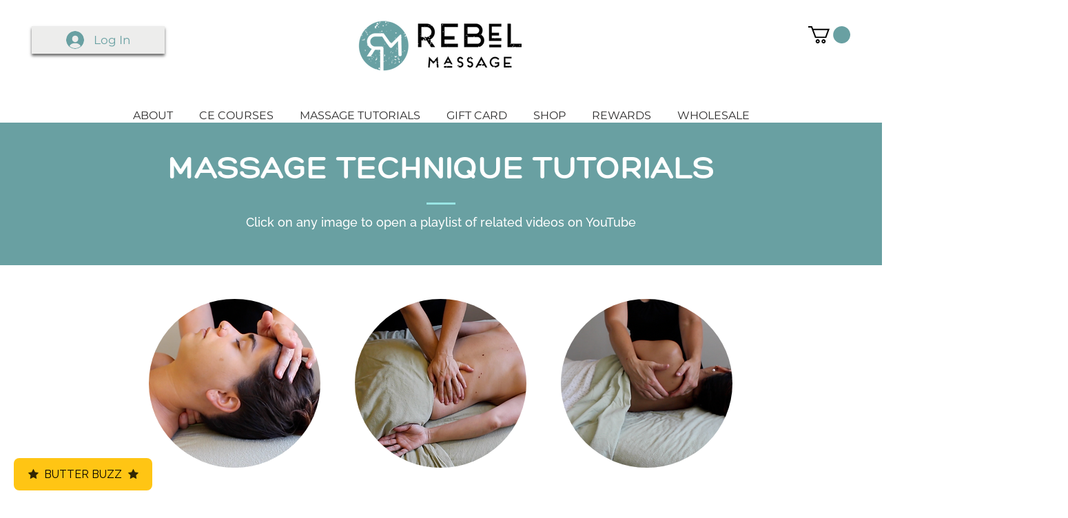

--- FILE ---
content_type: text/css
request_url: https://statics2.kudobuzz.com/fonts/Raleway/main.css
body_size: -85
content:
/* cyrillic-ext */
@font-face {
  font-family: 'Raleway';
  font-style: normal;
  font-weight: 300;
  font-display: swap;
  src: url(https://statics2.kudobuzz.com/fonts/Raleway/1Ptxg8zYS_SKggPN4iEgvnHyvveLxVuEorCFPrcVIT9d0c-dYA.woff)
    format('woff');
  unicode-range: U+0460-052F, U+1C80-1C88, U+20B4, U+2DE0-2DFF, U+A640-A69F,
    U+FE2E-FE2F;
}
/* cyrillic */
@font-face {
  font-family: 'Raleway';
  font-style: normal;
  font-weight: 300;
  font-display: swap;
  src: url(https://statics2.kudobuzz.com/fonts/Raleway/1Ptxg8zYS_SKggPN4iEgvnHyvveLxVuEorCMPrcVIT9d0c-dYA.woff)
    format('woff');
  unicode-range: U+0301, U+0400-045F, U+0490-0491, U+04B0-04B1, U+2116;
}
/* vietnamese */
@font-face {
  font-family: 'Raleway';
  font-style: normal;
  font-weight: 300;
  font-display: swap;
  src: url(https://statics2.kudobuzz.com/fonts/Raleway/1Ptxg8zYS_SKggPN4iEgvnHyvveLxVuEorCHPrcVIT9d0c-dYA.woff)
    format('woff');
  unicode-range: U+0102-0103, U+0110-0111, U+0128-0129, U+0168-0169, U+01A0-01A1,
    U+01AF-01B0, U+1EA0-1EF9, U+20AB;
}
/* latin-ext */
@font-face {
  font-family: 'Raleway';
  font-style: normal;
  font-weight: 300;
  font-display: swap;
  src: url(https://statics2.kudobuzz.com/fonts/Raleway/1Ptxg8zYS_SKggPN4iEgvnHyvveLxVuEorCGPrcVIT9d0c-dYA.woff)
    format('woff');
  unicode-range: U+0100-024F, U+0259, U+1E00-1EFF, U+2020, U+20A0-20AB,
    U+20AD-20CF, U+2113, U+2C60-2C7F, U+A720-A7FF;
}
/* latin */
@font-face {
  font-family: 'Raleway';
  font-style: normal;
  font-weight: 300;
  font-display: swap;
  src: url(https://statics2.kudobuzz.com/fonts/Raleway/1Ptxg8zYS_SKggPN4iEgvnHyvveLxVuEorCIPrcVIT9d0c8.woff)
    format('woff');
  unicode-range: U+0000-00FF, U+0131, U+0152-0153, U+02BB-02BC, U+02C6, U+02DA,
    U+02DC, U+2000-206F, U+2074, U+20AC, U+2122, U+2191, U+2193, U+2212, U+2215,
    U+FEFF, U+FFFD;
}


--- FILE ---
content_type: application/javascript
request_url: https://static.personizely.net/50c349a136.js
body_size: 54090
content:
(()=>{var __webpack_modules__={744:t=>{"use strict";var e=function(t){return function(t){return!!t&&"object"==typeof t}(t)&&!function(t){var e=Object.prototype.toString.call(t);return"[object RegExp]"===e||"[object Date]"===e||function(t){return t.$$typeof===i}(t)}(t)};var i="function"==typeof Symbol&&Symbol.for?Symbol.for("react.element"):60103;function a(t,e){return!1!==e.clone&&e.isMergeableObject(t)?l((i=t,Array.isArray(i)?[]:{}),t,e):t;var i}function n(t,e,i){return t.concat(e).map((function(t){return a(t,i)}))}function s(t){return Object.keys(t).concat(function(t){return Object.getOwnPropertySymbols?Object.getOwnPropertySymbols(t).filter((function(e){return t.propertyIsEnumerable(e)})):[]}(t))}function r(t,e){try{return e in t}catch(t){return!1}}function o(t,e,i){var n={};return i.isMergeableObject(t)&&s(t).forEach((function(e){n[e]=a(t[e],i)})),s(e).forEach((function(s){(function(t,e){return r(t,e)&&!(Object.hasOwnProperty.call(t,e)&&Object.propertyIsEnumerable.call(t,e))})(t,s)||(r(t,s)&&i.isMergeableObject(e[s])?n[s]=function(t,e){if(!e.customMerge)return l;var i=e.customMerge(t);return"function"==typeof i?i:l}(s,i)(t[s],e[s],i):n[s]=a(e[s],i))})),n}function l(t,i,s){(s=s||{}).arrayMerge=s.arrayMerge||n,s.isMergeableObject=s.isMergeableObject||e,s.cloneUnlessOtherwiseSpecified=a;var r=Array.isArray(i);return r===Array.isArray(t)?r?s.arrayMerge(t,i,s):o(t,i,s):a(i,s)}l.all=function(t,e){if(!Array.isArray(t))throw new Error("first argument should be an array");return t.reduce((function(t,i){return l(t,i,e)}),{})};var d=l;t.exports=d},181:(t,e,i)=>{var a=/^\s+|\s+$/g,n=/^[-+]0x[0-9a-f]+$/i,s=/^0b[01]+$/i,r=/^0o[0-7]+$/i,o=parseInt,l="object"==typeof i.g&&i.g&&i.g.Object===Object&&i.g,d="object"==typeof self&&self&&self.Object===Object&&self,p=l||d||Function("return this")(),c=Object.prototype.toString,h=Math.max,u=Math.min,y=function(){return p.Date.now()};function m(t){var e=typeof t;return!!t&&("object"==e||"function"==e)}function g(t){if("number"==typeof t)return t;if(function(t){return"symbol"==typeof t||function(t){return!!t&&"object"==typeof t}(t)&&"[object Symbol]"==c.call(t)}(t))return NaN;if(m(t)){var e="function"==typeof t.valueOf?t.valueOf():t;t=m(e)?e+"":e}if("string"!=typeof t)return 0===t?t:+t;t=t.replace(a,"");var i=s.test(t);return i||r.test(t)?o(t.slice(2),i?2:8):n.test(t)?NaN:+t}t.exports=function(t,e,i){var a,n,s,r,o,l,d=0,p=!1,c=!1,w=!0;if("function"!=typeof t)throw new TypeError("Expected a function");function f(e){var i=a,s=n;return a=n=void 0,d=e,r=t.apply(s,i)}function b(t){var i=t-l;return void 0===l||i>=e||i<0||c&&t-d>=s}function v(){var t=y();if(b(t))return k(t);o=setTimeout(v,function(t){var i=e-(t-l);return c?u(i,s-(t-d)):i}(t))}function k(t){return o=void 0,w&&a?f(t):(a=n=void 0,r)}function x(){var t=y(),i=b(t);if(a=arguments,n=this,l=t,i){if(void 0===o)return function(t){return d=t,o=setTimeout(v,e),p?f(t):r}(l);if(c)return o=setTimeout(v,e),f(l)}return void 0===o&&(o=setTimeout(v,e)),r}return e=g(e)||0,m(i)&&(p=!!i.leading,s=(c="maxWait"in i)?h(g(i.maxWait)||0,e):s,w="trailing"in i?!!i.trailing:w),x.cancel=function(){void 0!==o&&clearTimeout(o),d=0,a=l=n=o=void 0},x.flush=function(){return void 0===o?r:k(y())},x}},232:function(t,e,i){var a;!function(n,s){"use strict";var r="function",o="undefined",l="object",d="string",p="major",c="model",h="name",u="type",y="vendor",m="version",g="architecture",w="console",f="mobile",b="tablet",v="smarttv",k="wearable",x="embedded",_="Amazon",E="Apple",A="ASUS",D="BlackBerry",S="Browser",I="Chrome",C="Firefox",T="Google",L="Huawei",z="LG",q="Microsoft",P="Motorola",O="Opera",$="Samsung",V="Sharp",F="Sony",j="Xiaomi",M="Zebra",R="Facebook",Y="Chromium OS",N="Mac OS",X=function(t){for(var e={},i=0;i<t.length;i++)e[t[i].toUpperCase()]=t[i];return e},H=function(t,e){return typeof t===d&&-1!==W(e).indexOf(W(t))},W=function(t){return t.toLowerCase()},B=function(t,e){if(typeof t===d)return t=t.replace(/^\s\s*/,""),typeof e===o?t:t.substring(0,350)},U=function(t,e){for(var i,a,n,o,d,p,c=0;c<e.length&&!d;){var h=e[c],u=e[c+1];for(i=a=0;i<h.length&&!d&&h[i];)if(d=h[i++].exec(t))for(n=0;n<u.length;n++)p=d[++a],typeof(o=u[n])===l&&o.length>0?2===o.length?typeof o[1]==r?this[o[0]]=o[1].call(this,p):this[o[0]]=o[1]:3===o.length?typeof o[1]!==r||o[1].exec&&o[1].test?this[o[0]]=p?p.replace(o[1],o[2]):s:this[o[0]]=p?o[1].call(this,p,o[2]):s:4===o.length&&(this[o[0]]=p?o[3].call(this,p.replace(o[1],o[2])):s):this[o]=p||s;c+=2}},J=function(t,e){for(var i in e)if(typeof e[i]===l&&e[i].length>0){for(var a=0;a<e[i].length;a++)if(H(e[i][a],t))return"?"===i?s:i}else if(H(e[i],t))return"?"===i?s:i;return t},Z={ME:"4.90","NT 3.11":"NT3.51","NT 4.0":"NT4.0",2e3:"NT 5.0",XP:["NT 5.1","NT 5.2"],Vista:"NT 6.0",7:"NT 6.1",8:"NT 6.2",8.1:"NT 6.3",10:["NT 6.4","NT 10.0"],RT:"ARM"},K={browser:[[/\b(?:crmo|crios)\/([\w\.]+)/i],[m,[h,"Chrome"]],[/edg(?:e|ios|a)?\/([\w\.]+)/i],[m,[h,"Edge"]],[/(opera mini)\/([-\w\.]+)/i,/(opera [mobiletab]{3,6})\b.+version\/([-\w\.]+)/i,/(opera)(?:.+version\/|[\/ ]+)([\w\.]+)/i],[h,m],[/opios[\/ ]+([\w\.]+)/i],[m,[h,O+" Mini"]],[/\bopr\/([\w\.]+)/i],[m,[h,O]],[/(kindle)\/([\w\.]+)/i,/(lunascape|maxthon|netfront|jasmine|blazer)[\/ ]?([\w\.]*)/i,/(avant |iemobile|slim)(?:browser)?[\/ ]?([\w\.]*)/i,/(ba?idubrowser)[\/ ]?([\w\.]+)/i,/(?:ms|\()(ie) ([\w\.]+)/i,/(flock|rockmelt|midori|epiphany|silk|skyfire|bolt|iron|vivaldi|iridium|phantomjs|bowser|quark|qupzilla|falkon|rekonq|puffin|brave|whale(?!.+naver)|qqbrowserlite|qq|duckduckgo)\/([-\w\.]+)/i,/(heytap|ovi)browser\/([\d\.]+)/i,/(weibo)__([\d\.]+)/i],[h,m],[/(?:\buc? ?browser|(?:juc.+)ucweb)[\/ ]?([\w\.]+)/i],[m,[h,"UC"+S]],[/microm.+\bqbcore\/([\w\.]+)/i,/\bqbcore\/([\w\.]+).+microm/i],[m,[h,"WeChat(Win) Desktop"]],[/micromessenger\/([\w\.]+)/i],[m,[h,"WeChat"]],[/konqueror\/([\w\.]+)/i],[m,[h,"Konqueror"]],[/trident.+rv[: ]([\w\.]{1,9})\b.+like gecko/i],[m,[h,"IE"]],[/ya(?:search)?browser\/([\w\.]+)/i],[m,[h,"Yandex"]],[/(avast|avg)\/([\w\.]+)/i],[[h,/(.+)/,"$1 Secure "+S],m],[/\bfocus\/([\w\.]+)/i],[m,[h,C+" Focus"]],[/\bopt\/([\w\.]+)/i],[m,[h,O+" Touch"]],[/coc_coc\w+\/([\w\.]+)/i],[m,[h,"Coc Coc"]],[/dolfin\/([\w\.]+)/i],[m,[h,"Dolphin"]],[/coast\/([\w\.]+)/i],[m,[h,O+" Coast"]],[/miuibrowser\/([\w\.]+)/i],[m,[h,"MIUI "+S]],[/fxios\/([-\w\.]+)/i],[m,[h,C]],[/\bqihu|(qi?ho?o?|360)browser/i],[[h,"360 "+S]],[/(oculus|samsung|sailfish|huawei)browser\/([\w\.]+)/i],[[h,/(.+)/,"$1 "+S],m],[/(comodo_dragon)\/([\w\.]+)/i],[[h,/_/g," "],m],[/(electron)\/([\w\.]+) safari/i,/(tesla)(?: qtcarbrowser|\/(20\d\d\.[-\w\.]+))/i,/m?(qqbrowser|baiduboxapp|2345Explorer)[\/ ]?([\w\.]+)/i],[h,m],[/(metasr)[\/ ]?([\w\.]+)/i,/(lbbrowser)/i,/\[(linkedin)app\]/i],[h],[/((?:fban\/fbios|fb_iab\/fb4a)(?!.+fbav)|;fbav\/([\w\.]+);)/i],[[h,R],m],[/(kakao(?:talk|story))[\/ ]([\w\.]+)/i,/(naver)\(.*?(\d+\.[\w\.]+).*\)/i,/safari (line)\/([\w\.]+)/i,/\b(line)\/([\w\.]+)\/iab/i,/(chromium|instagram|snapchat)[\/ ]([-\w\.]+)/i],[h,m],[/\bgsa\/([\w\.]+) .*safari\//i],[m,[h,"GSA"]],[/musical_ly(?:.+app_?version\/|_)([\w\.]+)/i],[m,[h,"TikTok"]],[/headlesschrome(?:\/([\w\.]+)| )/i],[m,[h,I+" Headless"]],[/ wv\).+(chrome)\/([\w\.]+)/i],[[h,I+" WebView"],m],[/droid.+ version\/([\w\.]+)\b.+(?:mobile safari|safari)/i],[m,[h,"Android "+S]],[/(chrome|omniweb|arora|[tizenoka]{5} ?browser)\/v?([\w\.]+)/i],[h,m],[/version\/([\w\.\,]+) .*mobile\/\w+ (safari)/i],[m,[h,"Mobile Safari"]],[/version\/([\w(\.|\,)]+) .*(mobile ?safari|safari)/i],[m,h],[/webkit.+?(mobile ?safari|safari)(\/[\w\.]+)/i],[h,[m,J,{"1.0":"/8",1.2:"/1",1.3:"/3","2.0":"/412","2.0.2":"/416","2.0.3":"/417","2.0.4":"/419","?":"/"}]],[/(webkit|khtml)\/([\w\.]+)/i],[h,m],[/(navigator|netscape\d?)\/([-\w\.]+)/i],[[h,"Netscape"],m],[/mobile vr; rv:([\w\.]+)\).+firefox/i],[m,[h,C+" Reality"]],[/ekiohf.+(flow)\/([\w\.]+)/i,/(swiftfox)/i,/(icedragon|iceweasel|camino|chimera|fennec|maemo browser|minimo|conkeror|klar)[\/ ]?([\w\.\+]+)/i,/(seamonkey|k-meleon|icecat|iceape|firebird|phoenix|palemoon|basilisk|waterfox)\/([-\w\.]+)$/i,/(firefox)\/([\w\.]+)/i,/(mozilla)\/([\w\.]+) .+rv\:.+gecko\/\d+/i,/(polaris|lynx|dillo|icab|doris|amaya|w3m|netsurf|sleipnir|obigo|mosaic|(?:go|ice|up)[\. ]?browser)[-\/ ]?v?([\w\.]+)/i,/(links) \(([\w\.]+)/i,/panasonic;(viera)/i],[h,m],[/(cobalt)\/([\w\.]+)/i],[h,[m,/master.|lts./,""]]],cpu:[[/(?:(amd|x(?:(?:86|64)[-_])?|wow|win)64)[;\)]/i],[[g,"amd64"]],[/(ia32(?=;))/i],[[g,W]],[/((?:i[346]|x)86)[;\)]/i],[[g,"ia32"]],[/\b(aarch64|arm(v?8e?l?|_?64))\b/i],[[g,"arm64"]],[/\b(arm(?:v[67])?ht?n?[fl]p?)\b/i],[[g,"armhf"]],[/windows (ce|mobile); ppc;/i],[[g,"arm"]],[/((?:ppc|powerpc)(?:64)?)(?: mac|;|\))/i],[[g,/ower/,"",W]],[/(sun4\w)[;\)]/i],[[g,"sparc"]],[/((?:avr32|ia64(?=;))|68k(?=\))|\barm(?=v(?:[1-7]|[5-7]1)l?|;|eabi)|(?=atmel )avr|(?:irix|mips|sparc)(?:64)?\b|pa-risc)/i],[[g,W]]],device:[[/\b(sch-i[89]0\d|shw-m380s|sm-[ptx]\w{2,4}|gt-[pn]\d{2,4}|sgh-t8[56]9|nexus 10)/i],[c,[y,$],[u,b]],[/\b((?:s[cgp]h|gt|sm)-\w+|sc[g-]?[\d]+a?|galaxy nexus)/i,/samsung[- ]([-\w]+)/i,/sec-(sgh\w+)/i],[c,[y,$],[u,f]],[/(?:\/|\()(ip(?:hone|od)[\w, ]*)(?:\/|;)/i],[c,[y,E],[u,f]],[/\((ipad);[-\w\),; ]+apple/i,/applecoremedia\/[\w\.]+ \((ipad)/i,/\b(ipad)\d\d?,\d\d?[;\]].+ios/i],[c,[y,E],[u,b]],[/(macintosh);/i],[c,[y,E]],[/\b(sh-?[altvz]?\d\d[a-ekm]?)/i],[c,[y,V],[u,f]],[/\b((?:ag[rs][23]?|bah2?|sht?|btv)-a?[lw]\d{2})\b(?!.+d\/s)/i],[c,[y,L],[u,b]],[/(?:huawei|honor)([-\w ]+)[;\)]/i,/\b(nexus 6p|\w{2,4}e?-[atu]?[ln][\dx][012359c][adn]?)\b(?!.+d\/s)/i],[c,[y,L],[u,f]],[/\b(poco[\w ]+|m2\d{3}j\d\d[a-z]{2})(?: bui|\))/i,/\b; (\w+) build\/hm\1/i,/\b(hm[-_ ]?note?[_ ]?(?:\d\w)?) bui/i,/\b(redmi[\-_ ]?(?:note|k)?[\w_ ]+)(?: bui|\))/i,/\b(mi[-_ ]?(?:a\d|one|one[_ ]plus|note lte|max|cc)?[_ ]?(?:\d?\w?)[_ ]?(?:plus|se|lite)?)(?: bui|\))/i],[[c,/_/g," "],[y,j],[u,f]],[/\b(mi[-_ ]?(?:pad)(?:[\w_ ]+))(?: bui|\))/i],[[c,/_/g," "],[y,j],[u,b]],[/; (\w+) bui.+ oppo/i,/\b(cph[12]\d{3}|p(?:af|c[al]|d\w|e[ar])[mt]\d0|x9007|a101op)\b/i],[c,[y,"OPPO"],[u,f]],[/vivo (\w+)(?: bui|\))/i,/\b(v[12]\d{3}\w?[at])(?: bui|;)/i],[c,[y,"Vivo"],[u,f]],[/\b(rmx[12]\d{3})(?: bui|;|\))/i],[c,[y,"Realme"],[u,f]],[/\b(milestone|droid(?:[2-4x]| (?:bionic|x2|pro|razr))?:?( 4g)?)\b[\w ]+build\//i,/\bmot(?:orola)?[- ](\w*)/i,/((?:moto[\w\(\) ]+|xt\d{3,4}|nexus 6)(?= bui|\)))/i],[c,[y,P],[u,f]],[/\b(mz60\d|xoom[2 ]{0,2}) build\//i],[c,[y,P],[u,b]],[/((?=lg)?[vl]k\-?\d{3}) bui| 3\.[-\w; ]{10}lg?-([06cv9]{3,4})/i],[c,[y,z],[u,b]],[/(lm(?:-?f100[nv]?|-[\w\.]+)(?= bui|\))|nexus [45])/i,/\blg[-e;\/ ]+((?!browser|netcast|android tv)\w+)/i,/\blg-?([\d\w]+) bui/i],[c,[y,z],[u,f]],[/(ideatab[-\w ]+)/i,/lenovo ?(s[56]000[-\w]+|tab(?:[\w ]+)|yt[-\d\w]{6}|tb[-\d\w]{6})/i],[c,[y,"Lenovo"],[u,b]],[/(?:maemo|nokia).*(n900|lumia \d+)/i,/nokia[-_ ]?([-\w\.]*)/i],[[c,/_/g," "],[y,"Nokia"],[u,f]],[/(pixel c)\b/i],[c,[y,T],[u,b]],[/droid.+; (pixel[\daxl ]{0,6})(?: bui|\))/i],[c,[y,T],[u,f]],[/droid.+ (a?\d[0-2]{2}so|[c-g]\d{4}|so[-gl]\w+|xq-a\w[4-7][12])(?= bui|\).+chrome\/(?![1-6]{0,1}\d\.))/i],[c,[y,F],[u,f]],[/sony tablet [ps]/i,/\b(?:sony)?sgp\w+(?: bui|\))/i],[[c,"Xperia Tablet"],[y,F],[u,b]],[/ (kb2005|in20[12]5|be20[12][59])\b/i,/(?:one)?(?:plus)? (a\d0\d\d)(?: b|\))/i],[c,[y,"OnePlus"],[u,f]],[/(alexa)webm/i,/(kf[a-z]{2}wi|aeo[c-r]{2})( bui|\))/i,/(kf[a-z]+)( bui|\)).+silk\//i],[c,[y,_],[u,b]],[/((?:sd|kf)[0349hijorstuw]+)( bui|\)).+silk\//i],[[c,/(.+)/g,"Fire Phone $1"],[y,_],[u,f]],[/(playbook);[-\w\),; ]+(rim)/i],[c,y,[u,b]],[/\b((?:bb[a-f]|st[hv])100-\d)/i,/\(bb10; (\w+)/i],[c,[y,D],[u,f]],[/(?:\b|asus_)(transfo[prime ]{4,10} \w+|eeepc|slider \w+|nexus 7|padfone|p00[cj])/i],[c,[y,A],[u,b]],[/ (z[bes]6[027][012][km][ls]|zenfone \d\w?)\b/i],[c,[y,A],[u,f]],[/(nexus 9)/i],[c,[y,"HTC"],[u,b]],[/(htc)[-;_ ]{1,2}([\w ]+(?=\)| bui)|\w+)/i,/(zte)[- ]([\w ]+?)(?: bui|\/|\))/i,/(alcatel|geeksphone|nexian|panasonic(?!(?:;|\.))|sony(?!-bra))[-_ ]?([-\w]*)/i],[y,[c,/_/g," "],[u,f]],[/droid.+; ([ab][1-7]-?[0178a]\d\d?)/i],[c,[y,"Acer"],[u,b]],[/droid.+; (m[1-5] note) bui/i,/\bmz-([-\w]{2,})/i],[c,[y,"Meizu"],[u,f]],[/(blackberry|benq|palm(?=\-)|sonyericsson|acer|asus|dell|meizu|motorola|polytron|infinix|tecno)[-_ ]?([-\w]*)/i,/(hp) ([\w ]+\w)/i,/(asus)-?(\w+)/i,/(microsoft); (lumia[\w ]+)/i,/(lenovo)[-_ ]?([-\w]+)/i,/(jolla)/i,/(oppo) ?([\w ]+) bui/i],[y,c,[u,f]],[/(kobo)\s(ereader|touch)/i,/(archos) (gamepad2?)/i,/(hp).+(touchpad(?!.+tablet)|tablet)/i,/(kindle)\/([\w\.]+)/i,/(nook)[\w ]+build\/(\w+)/i,/(dell) (strea[kpr\d ]*[\dko])/i,/(le[- ]+pan)[- ]+(\w{1,9}) bui/i,/(trinity)[- ]*(t\d{3}) bui/i,/(gigaset)[- ]+(q\w{1,9}) bui/i,/(vodafone) ([\w ]+)(?:\)| bui)/i],[y,c,[u,b]],[/(surface duo)/i],[c,[y,q],[u,b]],[/droid [\d\.]+; (fp\du?)(?: b|\))/i],[c,[y,"Fairphone"],[u,f]],[/(u304aa)/i],[c,[y,"AT&T"],[u,f]],[/\bsie-(\w*)/i],[c,[y,"Siemens"],[u,f]],[/\b(rct\w+) b/i],[c,[y,"RCA"],[u,b]],[/\b(venue[\d ]{2,7}) b/i],[c,[y,"Dell"],[u,b]],[/\b(q(?:mv|ta)\w+) b/i],[c,[y,"Verizon"],[u,b]],[/\b(?:barnes[& ]+noble |bn[rt])([\w\+ ]*) b/i],[c,[y,"Barnes & Noble"],[u,b]],[/\b(tm\d{3}\w+) b/i],[c,[y,"NuVision"],[u,b]],[/\b(k88) b/i],[c,[y,"ZTE"],[u,b]],[/\b(nx\d{3}j) b/i],[c,[y,"ZTE"],[u,f]],[/\b(gen\d{3}) b.+49h/i],[c,[y,"Swiss"],[u,f]],[/\b(zur\d{3}) b/i],[c,[y,"Swiss"],[u,b]],[/\b((zeki)?tb.*\b) b/i],[c,[y,"Zeki"],[u,b]],[/\b([yr]\d{2}) b/i,/\b(dragon[- ]+touch |dt)(\w{5}) b/i],[[y,"Dragon Touch"],c,[u,b]],[/\b(ns-?\w{0,9}) b/i],[c,[y,"Insignia"],[u,b]],[/\b((nxa|next)-?\w{0,9}) b/i],[c,[y,"NextBook"],[u,b]],[/\b(xtreme\_)?(v(1[045]|2[015]|[3469]0|7[05])) b/i],[[y,"Voice"],c,[u,f]],[/\b(lvtel\-)?(v1[12]) b/i],[[y,"LvTel"],c,[u,f]],[/\b(ph-1) /i],[c,[y,"Essential"],[u,f]],[/\b(v(100md|700na|7011|917g).*\b) b/i],[c,[y,"Envizen"],[u,b]],[/\b(trio[-\w\. ]+) b/i],[c,[y,"MachSpeed"],[u,b]],[/\btu_(1491) b/i],[c,[y,"Rotor"],[u,b]],[/(shield[\w ]+) b/i],[c,[y,"Nvidia"],[u,b]],[/(sprint) (\w+)/i],[y,c,[u,f]],[/(kin\.[onetw]{3})/i],[[c,/\./g," "],[y,q],[u,f]],[/droid.+; (cc6666?|et5[16]|mc[239][23]x?|vc8[03]x?)\)/i],[c,[y,M],[u,b]],[/droid.+; (ec30|ps20|tc[2-8]\d[kx])\)/i],[c,[y,M],[u,f]],[/smart-tv.+(samsung)/i],[y,[u,v]],[/hbbtv.+maple;(\d+)/i],[[c,/^/,"SmartTV"],[y,$],[u,v]],[/(nux; netcast.+smarttv|lg (netcast\.tv-201\d|android tv))/i],[[y,z],[u,v]],[/(apple) ?tv/i],[y,[c,E+" TV"],[u,v]],[/crkey/i],[[c,I+"cast"],[y,T],[u,v]],[/droid.+aft(\w+)( bui|\))/i],[c,[y,_],[u,v]],[/\(dtv[\);].+(aquos)/i,/(aquos-tv[\w ]+)\)/i],[c,[y,V],[u,v]],[/(bravia[\w ]+)( bui|\))/i],[c,[y,F],[u,v]],[/(mitv-\w{5}) bui/i],[c,[y,j],[u,v]],[/Hbbtv.*(technisat) (.*);/i],[y,c,[u,v]],[/\b(roku)[\dx]*[\)\/]((?:dvp-)?[\d\.]*)/i,/hbbtv\/\d+\.\d+\.\d+ +\([\w\+ ]*; *([\w\d][^;]*);([^;]*)/i],[[y,B],[c,B],[u,v]],[/\b(android tv|smart[- ]?tv|opera tv|tv; rv:)\b/i],[[u,v]],[/(ouya)/i,/(nintendo) ([wids3utch]+)/i],[y,c,[u,w]],[/droid.+; (shield) bui/i],[c,[y,"Nvidia"],[u,w]],[/(playstation [345portablevi]+)/i],[c,[y,F],[u,w]],[/\b(xbox(?: one)?(?!; xbox))[\); ]/i],[c,[y,q],[u,w]],[/((pebble))app/i],[y,c,[u,k]],[/(watch)(?: ?os[,\/]|\d,\d\/)[\d\.]+/i],[c,[y,E],[u,k]],[/droid.+; (glass) \d/i],[c,[y,T],[u,k]],[/droid.+; (wt63?0{2,3})\)/i],[c,[y,M],[u,k]],[/(quest( 2| pro)?)/i],[c,[y,R],[u,k]],[/(tesla)(?: qtcarbrowser|\/[-\w\.]+)/i],[y,[u,x]],[/(aeobc)\b/i],[c,[y,_],[u,x]],[/droid .+?; ([^;]+?)(?: bui|\) applew).+? mobile safari/i],[c,[u,f]],[/droid .+?; ([^;]+?)(?: bui|\) applew).+?(?! mobile) safari/i],[c,[u,b]],[/\b((tablet|tab)[;\/]|focus\/\d(?!.+mobile))/i],[[u,b]],[/(phone|mobile(?:[;\/]| [ \w\/\.]*safari)|pda(?=.+windows ce))/i],[[u,f]],[/(android[-\w\. ]{0,9});.+buil/i],[c,[y,"Generic"]]],engine:[[/windows.+ edge\/([\w\.]+)/i],[m,[h,"EdgeHTML"]],[/webkit\/537\.36.+chrome\/(?!27)([\w\.]+)/i],[m,[h,"Blink"]],[/(presto)\/([\w\.]+)/i,/(webkit|trident|netfront|netsurf|amaya|lynx|w3m|goanna)\/([\w\.]+)/i,/ekioh(flow)\/([\w\.]+)/i,/(khtml|tasman|links)[\/ ]\(?([\w\.]+)/i,/(icab)[\/ ]([23]\.[\d\.]+)/i,/\b(libweb)/i],[h,m],[/rv\:([\w\.]{1,9})\b.+(gecko)/i],[m,h]],os:[[/microsoft (windows) (vista|xp)/i],[h,m],[/(windows) nt 6\.2; (arm)/i,/(windows (?:phone(?: os)?|mobile))[\/ ]?([\d\.\w ]*)/i,/(windows)[\/ ]?([ntce\d\. ]+\w)(?!.+xbox)/i],[h,[m,J,Z]],[/(win(?=3|9|n)|win 9x )([nt\d\.]+)/i],[[h,"Windows"],[m,J,Z]],[/ip[honead]{2,4}\b(?:.*os ([\w]+) like mac|; opera)/i,/(?:ios;fbsv\/|iphone.+ios[\/ ])([\d\.]+)/i,/cfnetwork\/.+darwin/i],[[m,/_/g,"."],[h,"iOS"]],[/(mac os x) ?([\w\. ]*)/i,/(macintosh|mac_powerpc\b)(?!.+haiku)/i],[[h,N],[m,/_/g,"."]],[/droid ([\w\.]+)\b.+(android[- ]x86|harmonyos)/i],[m,h],[/(android|webos|qnx|bada|rim tablet os|maemo|meego|sailfish)[-\/ ]?([\w\.]*)/i,/(blackberry)\w*\/([\w\.]*)/i,/(tizen|kaios)[\/ ]([\w\.]+)/i,/\((series40);/i],[h,m],[/\(bb(10);/i],[m,[h,D]],[/(?:symbian ?os|symbos|s60(?=;)|series60)[-\/ ]?([\w\.]*)/i],[m,[h,"Symbian"]],[/mozilla\/[\d\.]+ \((?:mobile|tablet|tv|mobile; [\w ]+); rv:.+ gecko\/([\w\.]+)/i],[m,[h,C+" OS"]],[/web0s;.+rt(tv)/i,/\b(?:hp)?wos(?:browser)?\/([\w\.]+)/i],[m,[h,"webOS"]],[/watch(?: ?os[,\/]|\d,\d\/)([\d\.]+)/i],[m,[h,"watchOS"]],[/crkey\/([\d\.]+)/i],[m,[h,I+"cast"]],[/(cros) [\w]+(?:\)| ([\w\.]+)\b)/i],[[h,Y],m],[/panasonic;(viera)/i,/(netrange)mmh/i,/(nettv)\/(\d+\.[\w\.]+)/i,/(nintendo|playstation) ([wids345portablevuch]+)/i,/(xbox); +xbox ([^\);]+)/i,/\b(joli|palm)\b ?(?:os)?\/?([\w\.]*)/i,/(mint)[\/\(\) ]?(\w*)/i,/(mageia|vectorlinux)[; ]/i,/([kxln]?ubuntu|debian|suse|opensuse|gentoo|arch(?= linux)|slackware|fedora|mandriva|centos|pclinuxos|red ?hat|zenwalk|linpus|raspbian|plan 9|minix|risc os|contiki|deepin|manjaro|elementary os|sabayon|linspire)(?: gnu\/linux)?(?: enterprise)?(?:[- ]linux)?(?:-gnu)?[-\/ ]?(?!chrom|package)([-\w\.]*)/i,/(hurd|linux) ?([\w\.]*)/i,/(gnu) ?([\w\.]*)/i,/\b([-frentopcghs]{0,5}bsd|dragonfly)[\/ ]?(?!amd|[ix346]{1,2}86)([\w\.]*)/i,/(haiku) (\w+)/i],[h,m],[/(sunos) ?([\w\.\d]*)/i],[[h,"Solaris"],m],[/((?:open)?solaris)[-\/ ]?([\w\.]*)/i,/(aix) ((\d)(?=\.|\)| )[\w\.])*/i,/\b(beos|os\/2|amigaos|morphos|openvms|fuchsia|hp-ux|serenityos)/i,/(unix) ?([\w\.]*)/i],[h,m]]},Q=function(t,e){if(typeof t===l&&(e=t,t=s),!(this instanceof Q))return new Q(t,e).getResult();var i=typeof n!==o&&n.navigator?n.navigator:s,a=t||(i&&i.userAgent?i.userAgent:""),w=i&&i.userAgentData?i.userAgentData:s,v=e?function(t,e){var i={};for(var a in t)e[a]&&e[a].length%2==0?i[a]=e[a].concat(t[a]):i[a]=t[a];return i}(K,e):K,k=i&&i.userAgent==a;return this.getBrowser=function(){var t,e={};return e[h]=s,e[m]=s,U.call(e,a,v.browser),e[p]=typeof(t=e[m])===d?t.replace(/[^\d\.]/g,"").split(".")[0]:s,k&&i&&i.brave&&typeof i.brave.isBrave==r&&(e[h]="Brave"),e},this.getCPU=function(){var t={};return t[g]=s,U.call(t,a,v.cpu),t},this.getDevice=function(){var t={};return t[y]=s,t[c]=s,t[u]=s,U.call(t,a,v.device),k&&!t[u]&&w&&w.mobile&&(t[u]=f),k&&"Macintosh"==t[c]&&i&&typeof i.standalone!==o&&i.maxTouchPoints&&i.maxTouchPoints>2&&(t[c]="iPad",t[u]=b),t},this.getEngine=function(){var t={};return t[h]=s,t[m]=s,U.call(t,a,v.engine),t},this.getOS=function(){var t={};return t[h]=s,t[m]=s,U.call(t,a,v.os),k&&!t[h]&&w&&"Unknown"!=w.platform&&(t[h]=w.platform.replace(/chrome os/i,Y).replace(/macos/i,N)),t},this.getResult=function(){return{ua:this.getUA(),browser:this.getBrowser(),engine:this.getEngine(),os:this.getOS(),device:this.getDevice(),cpu:this.getCPU()}},this.getUA=function(){return a},this.setUA=function(t){return a=typeof t===d&&t.length>350?B(t,350):t,this},this.setUA(a),this};Q.VERSION="0.7.36",Q.BROWSER=X([h,m,p]),Q.CPU=X([g]),Q.DEVICE=X([c,y,u,w,f,v,b,k,x]),Q.ENGINE=Q.OS=X([h,m]),typeof e!==o?(t.exports&&(e=t.exports=Q),e.UAParser=Q):i.amdO?(a=function(){return Q}.call(e,i,e,t))===s||(t.exports=a):typeof n!==o&&(n.UAParser=Q);var G=typeof n!==o&&(n.jQuery||n.Zepto);if(G&&!G.ua){var tt=new Q;G.ua=tt.getResult(),G.ua.get=function(){return tt.getUA()},G.ua.set=function(t){tt.setUA(t);var e=tt.getResult();for(var i in e)G.ua[i]=e[i]}}}("object"==typeof window?window:this)},521:(t,e,i)=>{"use strict";i.d(e,{DM:()=>h,JB:()=>n,Ok:()=>o,Ry:()=>c,ZY:()=>s,cv:()=>a,e2:()=>d,gf:()=>p,gk:()=>r,js:()=>u,kt:()=>l});const a=[],n="Personizely",s=null,r="plyData",o="_ply",l=12,d="visitor",p="data",c="geo",h=["source","medium","term","campaign","content"],u=false},326:(t,e,i)=>{"use strict";i.d(e,{A:()=>s});const a=(t,e)=>{let i=[];for(let n in t)if(t.hasOwnProperty(n)){let s=e?e+"["+n+"]":n,r=t[n];i.push(null!==r&&"object"==typeof r?a(r,s):encodeURIComponent(s)+"="+encodeURIComponent(r))}return i.join("&")},n=(t,e,{json:i={},query:n={},headers:s={}}={})=>{Object.keys(n).length>0&&(t+="?"+a(n));const r={method:e,headers:{...s}};return["POST","PATCH","DELETE"].includes(e)&&(r.body=JSON.stringify(i),r.headers["Content-Type"]="application/json",r.keepalive=r.body.length<=65536),fetch(t,r).then((t=>{if(!t.ok){const e=new Error(`Error ${t.status}`);throw e.status=t.status,e}return t.json()}))},s={get:(t,e={},i)=>n(t,"GET",{query:e,headers:i}),post:(t,e={},i)=>n(t,"POST",{json:e,headers:i}),patch:(t,e={},i)=>n(t,"PATCH",{json:e,headers:i}),request:n,del:(t,e={},i)=>n(t,"DELETE",{json:e,headers:i})}},890:(t,e,i)=>{"use strict";i.d(e,{A:()=>a});const a=t=>{const e=document.createElement("style");return e.innerHTML=t,document.head.appendChild(e),e}},613:(__unused_webpack_module,__webpack_exports__,__webpack_require__)=>{"use strict";__webpack_require__.d(__webpack_exports__,{_:()=>getValue,g:()=>execute});var _log__WEBPACK_IMPORTED_MODULE_0__=__webpack_require__(832),_get__WEBPACK_IMPORTED_MODULE_1__=__webpack_require__(878);function getValue(code){try{return(0,_get__WEBPACK_IMPORTED_MODULE_1__.A)(window,code)||eval(code)}catch(t){(0,_log__WEBPACK_IMPORTED_MODULE_0__.A)("Could not get the variable value for "+code)}}function execute(t,e={}){(0,_log__WEBPACK_IMPORTED_MODULE_0__.A)("Executing JS code",t);try{t=`const { ${Object.keys(e).join(", ")} } = arguments[0];\n`+t,new Function(t)(e)}catch(t){(0,_log__WEBPACK_IMPORTED_MODULE_0__.A)("There's an error in your JS code")}}},454:(t,e,i)=>{"use strict";i.d(e,{n0:()=>n,v8:()=>s});const a=i(521).kt/12,n=(t,e,i=31536e3*a)=>{let n=new Date;null===e&&(i=-1),n.setTime(n.getTime()+1e3*i);let r=`; expires=${n.toGMTString()}`;document.cookie=`${t}=; max-age=0; path=/`;const o=location.hostname.split(".");if(o.length>1)for(let i=o.length-2;i>=0;i--){const a="."+o.slice(i).join(".");if(document.cookie=`${t}=${e}`+r+`; path=/; domain=${a}`,null===e?!s(t):s(t)===String(e))return}document.cookie=`${t}=${e}`+r+"; path=/"},s=t=>{let e,i=t+"=",a=document.cookie.split(";");for(let t=0;t<a.length;t++){let n=a[t];for(;" "===n.charAt(0);)n=n.substring(1,n.length);0===n.indexOf(i)&&(e=n.substring(i.length,n.length))}return e}},244:(t,e,i)=>{"use strict";i.d(e,{Ay:()=>r,l9:()=>s,vz:()=>n});const a=(t,e=-1)=>{const i=new Date((new Date).setDate((new Date).getDate()+e));return new Date(t).toDateString()===i.toDateString()},n=(t,e)=>{const i=t.indexOf("DD"),a=t.indexOf("MM"),n=t.indexOf("YYYY"),s=e.substring(i,i+2),r=e.substring(a,a+2);return-1!==n?[e.substring(n,n+4),r,s].join("-"):[(new Date).getFullYear(),r,s].join("-")},s=(t,e)=>{const i=new Date(t),a=i.getFullYear(),n=i.getMonth()+1,s=i.getDate();return e.replace(/DD/,s<10?`0${s}`:s).replace(/MM/,n<10?`0${n}`:n).replace(/YYYY/,a)},r={isToday:t=>a(t,0),isYesterday:t=>a(t,-1),isTomorrow:t=>a(t,1),isCurrentWeek:t=>{const e=new Date(new Date((new Date).setDate((new Date).getDate()-((new Date).getDay()-1))).setHours(0,0,0,0)),i=new Date(new Date((new Date).setDate((new Date).getDate()-((new Date).getDay()-1)+(7-(new Date).getDay()))).setHours(0,0,0,0));return e<=new Date(t)&&i>=new Date(t)},isLastWeek:t=>{const e=new Date(new Date((new Date).setDate((new Date).getDate()-((new Date).getDay()-1)-7)).setHours(0,0,0,0)),i=new Date(new Date((new Date).setDate((new Date).getDate()-(new Date).getDay())).setHours(24,0,0,0));return e<=new Date(t)&&i>=new Date(t)},isNextWeek:t=>{const e=new Date(new Date((new Date).setDate((new Date).getDate()-((new Date).getDay()-1)+7)).setHours(0,0,0,0)),i=new Date(new Date((new Date).setDate((new Date).getDate()-((new Date).getDay()-1)+13)).setHours(24,0,0,0));return e<=new Date(t)&&i>=new Date(t)},isCurrentMonth:t=>{const e=new Date(new Date((new Date).setDate(1)).setHours(0,0,0,0)),i=new Date(new Date(new Date((new Date).setMonth((new Date).getMonth()+1)).setDate(1)).setHours(0,0,0,0));return e<=new Date(t)&&i>=new Date(t)},isLastMonth:t=>{const e=new Date(new Date(new Date((new Date).setMonth((new Date).getMonth()-1)).setDate(1)).setHours(0,0,0,0)),i=new Date(new Date((new Date).setDate((new Date).getDate()-1)).setHours(24,0,0,0));return e<=new Date(t)&&i>=new Date(t)},isNextMonth:t=>{const e=new Date(new Date((new Date).setMonth((new Date).getMonth()+1)).setDate(1)),i=new Date(new Date(new Date((new Date).setMonth((new Date).getMonth()+2)).setDate(1)).setHours(0,0,0,0));return e<=new Date(t)&&i>=new Date(t)}}},306:(t,e,i)=>{"use strict";i.d(e,{AS:()=>d,FD:()=>n,LV:()=>m,_:()=>y,dn:()=>c,in:()=>p,kF:()=>s,l:()=>h,n_:()=>l,vs:()=>o,zp:()=>u});var a=i(244);const n=()=>(window.scrollY||document.documentElement.scrollTop)/(document.documentElement.scrollHeight-window.innerHeight)*100,s=function(){return new Promise((t=>{["complete","loaded","interactive"].includes(document.readyState)?t():document.addEventListener("DOMContentLoaded",(()=>{t()}))}))},r=t=>{const e=getComputedStyle(t,null).getPropertyValue("z-index");return"auto"!==e?parseInt(e):null},o=(t=!1,e=document.body)=>{const i=[...document.querySelectorAll("body *")];let a=0;return i.forEach((i=>{if(t){if(!(!!i.offsetParent&&"hidden"!==getComputedStyle(i).visibility))return}const n=((t,e)=>{let i=r(t);if(!i)return null;let a=i;for(;t.parentElement!==e;)t=t.parentElement,i=r(t),i&&(a=i);return a})(i,e);n&&n>a&&(a=n)})),a+1},l=(t,e)=>{const i={};for(let n=0;n<t.elements.length;n++){const s=t.elements[n];if("radio"===s.type&&!1===s.checked)continue;if(!s.name||s.disabled||"file"===s.type||"reset"===s.type)continue;if(("submit"===s.type||"button"===s.type)&&s!==e)continue;const r=[...t.elements].some((t=>t.value!==s.value&&t.name===s.name));let o;if("checkbox"===s.type)o=s.checked;else{const{fieldType:t}=s.dataset;o=s.value,"date"===t&&s.pattern&&(o=(0,a.vz)(s.title,s.value)),"checkbox"===t&&(o=Boolean(o)),"number"===t&&(o=Number(o)),"select"===s.tagName.toLowerCase()&&(o=""===o?null:o)}if(s.name&&s.name.match(/(.*)\[\d+|\w+]/)){const t=s.name.match(/(?<key>.*)\[(?<id>\d+|\w+)\]/),e=t.groups.key,a=t.groups.id;"object"!=typeof i[e]&&(i[e]={}),!Array.isArray(i[e][a])&&r&&(i[e][a]=[]),"checkbox"===s.type&&r?o&&i[e][a].push(s.value):i[e][a]=o}else i[s.name]=o}return i},d=t=>{const e=t.getBoundingClientRect();return e.top>=0&&e.left>=0&&e.bottom<=(window.innerHeight||document.documentElement.clientHeight)&&e.right<=(window.innerWidth||document.documentElement.clientWidth)},p=(t,e)=>new Promise((i=>{new IntersectionObserver(((e,a)=>{e.forEach((e=>{e.intersectionRatio>0&&(i(t),a.disconnect())}))}),{root:e}).observe(t)})),c=(t,e)=>{if(t.childNodes.length>0)for(let i=0;i<t.childNodes.length;i++)c(t.childNodes[i],e);t.nodeType===Node.TEXT_NODE&&""!==t.nodeValue&&e(t)},h=t=>[...t.querySelectorAll("[required], [data-required]")].every((e=>{if(e.dataset.required){const i=[...t.querySelectorAll(`[name="${e.name}"]`)],a=!!i.find((t=>t.checked));return a||(i[0].setCustomValidity("Please select at least one option"),i[0].reportValidity()),a}return"checkbox"===e.type?e.checked:"radio"===e.type?!![...t.querySelectorAll(`[name="${e.name}"]`)].find((t=>t.checked)):""!==e.value})),u=(t,e,i={childList:!0,subtree:!0,attributes:!0},a=document.documentElement)=>{const n=new MutationObserver((function(i){for(let a=0;a<i.length;a++){const n=i[a].target;if(n.nodeType===Node.ELEMENT_NODE&&n.matches(t))return e([i[a].target]);const s=n.nodeType===Node.ELEMENT_NODE&&[...n.querySelectorAll("*")].filter((e=>e.matches(t)));if(s.length>0)return e(s);for(let n=0;n<i[a].addedNodes.length;n++){const s=i[a].addedNodes[n];1===s.nodeType&&s.matches(t)?e([s]):3===s.nodeType&&s.parentElement&&s.parentElement.matches(t)?e([s.parentElement]):1===s.nodeType&&s.querySelector(t)&&e([...s.querySelectorAll(t)])}}}));return n.observe(a,i),n},y=t=>{let e=document.createElement("div");return e.innerHTML=t,[...e.querySelectorAll(".ply-placeholder")].forEach((t=>{const{type:e,value:i,fallback:a}=t.dataset;if(e&&i){const n=`{${e}.${i}${a&&"datetime"!==e?` or '${a}'`:""}}`;t.childElementCount===t.childNodes.length?((t=>{for(;t.firstElementChild;)t=t.firstElementChild||t;return t})(t).innerHTML=n,t.outerHTML=t.innerHTML):t.outerHTML=n}})),e.innerHTML},m=()=>{let t="hidden",e="";return null==document.hidden&&null!=document.msHidden?e="ms":null!=document.webkitHidden&&(e="webkit"),e+t.charAt(0).toUpperCase()+t.slice(1)}},349:(t,e,i)=>{"use strict";i.d(e,{L:()=>s});const a=t=>`url("data:image/svg+xml,%3Csvg xmlns='http://www.w3.org/2000/svg' width='16' height='16' viewBox='0 0 20 20' style='animation: rotate 2s linear infinite; width: 20px; height: 20px;'%3E%3Cstyle%3E@keyframes rotate %7B100%25 %7Btransform: rotate(360deg);%7D%7D @keyframes dash %7B 0%25 %7B stroke-dasharray: 1, 150; stroke-dashoffset: 0; %7D 50%25 %7B stroke-dasharray: 90, 150; stroke-dashoffset: -35; %7D 100%25 %7Bstroke-dasharray: 90, 150;stroke-dashoffset: -124;%7D%7D%3C/style%3E%3Ccircle style='stroke: ${t}; stroke-linecap: round; animation: dash 1.5s ease-in-out infinite;' cx='10' cy='10' r='8' fill='none' stroke-width='3'%3E%3C/circle%3E%3C/svg%3E")`,n=t=>`url("data:image/svg+xml,%3Csvg width='16px' height='16px' viewBox='0 0 78.369 78.369' xmlns='http://www.w3.org/2000/svg'%3E%3Cpath fill='${t}' d='m78.049 19.015-48.591 48.591c-0.428 0.428-1.121 0.428-1.548 0l-27.59-27.591c-0.427-0.426-0.427-1.119 0-1.547l6.704-6.704c0.428-0.427 1.121-0.427 1.548 0l20.113 20.112 41.113-41.113c0.429-0.427 1.12-0.427 1.548 0l6.703 6.704c0.428 0.427 0.428 1.119 0 1.548z'/%3E%3C/svg%3E%0A")`,s=(t,e)=>{const i=t.style.getPropertyValue("color")||getComputedStyle(t).color;return t.classList.add("ply-status"),t.style.setProperty("--loader",{loading:a(i),done:n(i)}[e]),()=>{t.style.removeProperty("--loader"),t.classList.remove("ply-status")}}},353:(t,e,i)=>{"use strict";i.d(e,{J:()=>n,on:()=>a});const a=(t,e,i,a={})=>(e.split(" ").forEach((e=>t.addEventListener(e,i,a))),()=>{e.split(" ").forEach((e=>t.removeEventListener(e,i)))}),n=(t,e,i)=>{const n=[...document.querySelectorAll(e)],s=[...n.map((e=>a(e,t,(t=>i(t))))),a(document,t,(t=>{const a=t.target.matches(e)?t.target:t.target.closest(e);a&&!n.includes(a)&&i(t)}))];return()=>s.forEach((t=>t()))}},878:(t,e,i)=>{"use strict";i.d(e,{A:()=>a});const a=(t,e)=>e.split(".").reduce(((t,e)=>t[e]),t)},138:(t,e,i)=>{"use strict";i.d(e,{DT:()=>o,R3:()=>n,RD:()=>a,ZH:()=>s,n4:()=>r});const a=t=>{let e=0;for(let i in t)t.hasOwnProperty(i)&&e++;return e},n=t=>{for(let e=t.length-1;e>0;e--){const i=Math.floor(Math.random()*(e+1));[t[e],t[i]]=[t[i],t[e]]}},s=t=>t.charAt(0).toUpperCase()+t.slice(1),r=(t,e)=>Array.isArray(t)&&((t,e)=>Array.isArray(t)&&Array.isArray(e)&&t.length===e.length&&t.every((t=>e.includes(t))))(t,e)||t===e,o=t=>/^(([^<>()[\]\\.,;:\s@"]+(\.[^<>()[\]\\.,;:\s@"]+)*)|(".+"))@((\[[0-9]{1,3}\.[0-9]{1,3}\.[0-9]{1,3}\.[0-9]{1,3}])|(([a-zA-Z\-0-9]+\.)+[a-zA-Z]{2,}))$/.test(t)},832:(t,e,i)=>{"use strict";i.d(e,{A:()=>l});var a=i(454),n=i(586),s=i(521);const r=[];let o=(...t)=>{r.push(t)};(0,n.J)("ply_debug")||(0,a.v8)("ply_debug")||!0===s.js?o=console.log.bind(window.console):window.plyUnrollLogs=()=>{r.forEach((t=>console.log(...t)))};const l=o},851:(t,e,i)=>{"use strict";i.d(e,{_3:()=>r});var a=i(244);const n=/[-+]?(?<int>\d{1,3}(?:[ \u00A0\u202F.,']\d{3})+|\d+)(?:[.,](?<dec>\d{1,2}))?/,s=t=>{if(null==t)return 0;const e=String(t).match(n);if(!e)return 0;const i=e[0].trim().startsWith("-")?-1:1,a=e.groups.int.replace(/[ \u00A0\u202F.,']/g,""),s=e.groups.dec??"00";return i*Number(`${a}.${s}`)},r=(t,e,i)=>{t=null!=t?t:"",i=null!=i?i:"";let n=!1;switch(e){case"is":n=String(t)===String(i);break;case"is not":n=String(t)!==String(i);break;case"contains":n=String(t).indexOf(i)>-1;break;case"does not contain":n=-1===String(t).indexOf(i);break;case"includes":t=Array.isArray(t)?t:[],n=i.every((e=>t.includes(e)));break;case"does not include":t=Array.isArray(t)?t:[],n=i.every((e=>!t.includes(e)));break;case"starts with":n=0===String(t).indexOf(i);break;case"ends with":n=-1!==String(t).indexOf(i,String(t).length-String(i).length);break;case"is empty":case"is not checked":n=Array.isArray(t)?0===t.length:!t;break;case"is not empty":case"is checked":n=Array.isArray(t)?t.length>0:!!t;break;case"is higher than":n=s(t)>s(i);break;case"is lower than":n=s(t)<s(i);break;case"is on":n=new Date(t).toDateString()===new Date(i).toDateString();break;case"is not on":n=new Date(t).toDateString()!==new Date(i).toDateString();break;case"is before":n=new Date(t)<new Date(i);break;case"is after":n=new Date(t)>new Date(i);break;case"was yesterday":n=a.Ay.isYesterday(t);break;case"is today":n=a.Ay.isToday(t);break;case"is tomorrow":n=a.Ay.isTomorrow(t);break;case"is this week":n=a.Ay.isCurrentWeek(t);break;case"is last week":n=a.Ay.isLastWeek(t);break;case"is next week":n=a.Ay.isNextWeek(t);break;case"is this month":n=a.Ay.isCurrentMonth(t);break;case"is last month":n=a.Ay.isLastMonth(t);break;case"is next month":n=a.Ay.isNextMonth(t)}return n}},580:(t,e,i)=>{"use strict";i.d(e,{Y:()=>a});const a=(t,e)=>e.some((e=>t.match((t=>new RegExp("^"+t.replace(/\//g,"\\/").replace(/\*\*/g,"(.+)?").replace(/\*/g,"[^\\/]+")+"$"))(e))))||"/"===t.split("").pop()&&a(t.substring(0,t.length-1),e)},586:(t,e,i)=>{"use strict";i.d(e,{J:()=>n,Q:()=>a});const a=()=>{const t=new URLSearchParams(window.location.search);return Object.fromEntries(t.entries())},n=t=>new URLSearchParams(window.location.search).get(t)},47:(t,e,i)=>{"use strict";i.d(e,{A:()=>a});const a=t=>"string"==typeof t?[]:t},772:(t,e,i)=>{"use strict";i.d(e,{A:()=>q});var a=i(945);const n={type:"browser",check:t=>t.browsers.indexOf(a.A.parser.getBrowser().name)>-1};var s=i(454),r=i(851);const o={type:"cookie",check(t){const e=(0,s.v8)(t.name);return(0,r._3)(e,t.operator,t.value)}},l={type:"device",check(t){let e=a.A.parser.getDevice().type;return!e&&t.devices.indexOf("desktop")>-1||t.devices.indexOf(e)>-1}},d={type:"company",needs:["company"],check:t=>!(!a.A.company||!a.A.company.isSynced())&&t.properties.every((t=>{const{operator:e,value:i}=t;let n=a.A.company.get(t.id);return(0,r._3)(n,e,i)}))},p={type:"fields",needs:["server"],canBeRecheckedLocally:!0,check:t=>t.fields.every((t=>{const e="number"!=typeof t.id?a.A.visitor.get(t.id):a.A.visitor.getCustomFieldValue(t.id);return(0,r._3)(e,t.operator,t.value)}))},c={eventDates(t,e){let i=!0;if(t.dateEnabled){const a=new Date(e.date);"before"===t.dateType?i=new Date(t.date)>a:"on or after"===t.dateType?i=new Date(t.date)<a||this.sameDay(new Date(t.date),a):"in the last"===t.dateType&&(i=!0)}return i},sameDay:(t,e)=>t.getFullYear()===e.getFullYear()&&t.getMonth()===e.getMonth()&&t.getDate()===e.getDate(),firstLastFilter(t,e){let i,n=!0,s=a.A.visitor.get(e),r=new Date;if("in the last"===t.dateType){i=s>new Date(Date.now()-864e5*t.days)}else if("before"===t.dateType){i=s<new Date(t.date)}else if("on or after"===t.dateType){let e=new Date(t.date);i=s>e||e.getDay()===r.getDay()&&e.getMonth()===r.getMonth()&&e.getDate()===r.getDate()}return"was"===t.type?n=i:"was not"===t.type&&(n=!i),n}},h={type:"firstVisit",check:t=>"is now"===t.type?a.A.isFirstVisit:c.firstLastFilter(t,"firstVisit")};var u=i(234);const y="during this session",m={type:"historyClick",needs:t=>t.dateType===y?[]:["server"],canBeRecheckedLocally:!0,check(t,e,i){let n;const s=(t.dateType===y?u.A.get("session").getEvents():a.A.events).filter((e=>(!t.valueEnabled||e.data===t.value)&&"click"===e.type&&(t.dateType===y||c.eventDates(t,e)))).length+(i?parseInt(i):0);return n="more"===t.moreLess?s>t.nr:s<t.nr,n}},g="during this session",w={type:"historyEvent",needs:t=>t.dateType===g?[]:["server"],canBeRecheckedLocally:!0,check(t,e,i){let n;const s=(t.dateType===g?u.A.get("session").getEvents():a.A.events).filter((e=>"custom"===e.type&&e.data===t.value&&(t.dateType===g||c.eventDates(t,e)))).length+(i?parseInt(i):0);return n="more"===t.moreLess?s>t.nr:s<t.nr,n}},f="during this session",b={type:"historyWidget",needs:t=>t.dateType===f?[]:["server"],canBeRecheckedLocally:!0,check(t,e,i){let n;const s=(t.dateType===f?u.A.get("session").getEvents("widget"):a.A.widgetEvents||[]).filter((e=>{let i=t.action===e.type,a=!t.widgetEnabled||parseInt(t.widget)===parseInt(e.widgetId);return i&&a&&(t.dateType===f||c.eventDates(t,e))})).length+(i?parseInt(i):0);return n="more"===t.moreLess?s>t.nr:s<t.nr,n}},v={type:"lastVisit",check:t=>c.firstLastFilter(t,"lastVisit")},k={type:"os",check:t=>t.oses.indexOf(a.A.parser.getOS().name)>-1},x={type:"locale",check(t){const e=navigator.language;return!!t.locales.find((t=>t.includes(e)))}};var _=i(521);const E={type:"queryString",check({query:t,operator:e,value:i}){const n=t.startsWith("utm_")&&_.DM.includes(t.replace("utm_",""))?a.A.visitor.getUtm(t.replace("utm_","")):a.A.visitor.getQuery(t);return(0,r._3)(n,e,i)}},A={type:"selector",needs:["dom"],check(t){let e="";try{let i=document.querySelector(t.selector);if(i){const t=i.nodeName.toLowerCase();e="meta"===t?i.content:["input","select"].includes(t)?i.value:i.textContent}}catch(t){e=""}return(0,r._3)(e.trim(),t.operator,t.value)}},D={type:"source",check(t){const e=a.A.visitor.get("referrer");return(0,r._3)(e,t.operator,t.value)}},S={type:"time",check(t){let e=(new Date).getHours(),i=parseInt(t.from.split(":")[0]),a=parseInt(t.to.split(":")[0]);return 0===a&&(a=24),e>=i&&e<a}},I={type:"utm",check:t=>t.parameters.every((t=>{let e=a.A.visitor.getUtm(t.utm);return(0,r._3)(e,t.operator,t.value)}))},C={type:"firstSession",check:t=>"is now"===t.type?!!u.A.get("storage").getItem("is_first_session","session"):c.firstLastFilter(t,"firstVisit")};var T=i(580);const L="during this session",z={type:"historyVisit",needs:t=>t.dateType===L?[]:["server"],check(t,e,i){const n=(t.dateType===L?u.A.get("session").getEvents():a.A.events).filter((e=>(!t.valueEnabled||(0,T.Y)(e.data,[t.value]))&&"visit"===e.type&&(t.dateType===L||c.eventDates(t,e))));let s,r=0;n.forEach((t=>{r+=t.duration}));const o=n.length+(i?parseInt(i):0);if(s="more"===t.moreLess?o>t.nr:o<t.nr,t.durationEnabled){let e="more"===t.duration.moreLess?r>=t.duration.seconds:r<=t.duration.seconds;s=s&&e}return s}},q=[n,o,l,d,p,h,C,m,w,z,b,v,k,x,E,A,D,S,{type:"entryPage",check(t){const e=a.A.visitor.get("firstVisitPage");return(0,r._3)(e,t.operator,t.value)}},I,{type:"data",needs:[],check:({conditions:t})=>t.every((({key:t,operator:e,value:i})=>(0,r._3)(a.A.data.get(t),e,i)))}]},853:(t,e,i)=>{"use strict";i.d(e,{Ay:()=>V,ap:()=>$});var a=i(744),n=i.n(a),s=i(234),r=i(945);const o=t=>{const e=t.getHours();let i;return i=e>=6&&e<12?"morning":e>=12&&e<17?"afternoon":e>=17&&e<20?"evening":"night",i},l=t=>["winter","spring","summer","autumn"][(t.getMonth()+1)%12/3|0],d=t=>["Sunday","Monday","Tuesday","Wednesday","Thursday","Friday","Saturday"][t.getDay()];function p(t){return r.A.data.get(t)}function c(t){return t.match(/\d+/)?r.A.visitor.getCustomFieldValue(t):r.A.visitor.get(t)}var h=i(613);var u=i(521);const y=(t,e,i=t[e],a=(t,e,i)=>{t[e]=i},n=!0)=>{const s=(s,r)=>(...o)=>{const l=o[1];return n&&r.addListener(l,(()=>{y(t,e,i,a,!1)})),s(l)||o[3]||""},m=[{regexp:/{visitor\.customField\[(\d+)](\sor\s'([^']+?)')?}/gm,replacement:s(c,r.A.visitor)},{regexp:/{visitor\.(\w+)(\sor\s'([^']+?)')?}/gm,replacement:s(c,r.A.visitor)},{regexp:/{geo\.(\w+)(\sor\s'([^']+?)')?}/gm,replacement:(...t)=>{return e=t[1],r.A.geo.get(e)||t[3]||"";var e}},{regexp:/{company\.(\w+)(\sor\s'([^']+?)')?}/gm,replacement:(...t)=>{return e=t[1],r.A.company.isSynced()&&r.A.company.get(e)||t[3]||"";var e}},{regexp:/{data\.(\w+)(\sor\s'([^']+?)')?}/gm,replacement:s(p,r.A.data)},{regexp:/{query\.(\w+)(\sor\s'([^']+?)')?}/gm,replacement:(...t)=>function(t){return t.startsWith("utm_")&&u.DM.includes(t.replace("utm_",""))?r.A.visitor.getUtm(t.replace("utm_","")):r.A.visitor.getQuery(t)}(t[1])||t[3]||""},{regexp:/{variable\.(.*?)(\sor\s'([^']+?)')?}/gm,replacement:(...t)=>{return e=t[1],(0,h._)(e)||t[3]||"";var e}},{regexp:/{datetime\.(\w+)}/gm,replacement:(...t)=>function(t){let e;const i=new Date;return"date"===t?e=i.toLocaleString():"hour"===t?e=i.getHours():"minute"===t?e=i.getMinutes():"day"===t?e=i.getDay():"month"===t?e=i.getMonth()+1:"year"===t?e=i.getFullYear():"dayOfWeek"===t?e=d(i):"timeOfDay"===t?e=o(i):"season"===t&&(e=l(i)),e}(t[1])}];let g=i;m.forEach((({regexp:t,replacement:e})=>{g=g.replace(t,e)})),a(t,e,g)},m=y;var g=i(832),w=i(306),f=i(138),b=i(851),v=i(862),k=i(326);var x=i(349),_=i(181),E=i.n(_),A=i(117),D=i(75),S=i(353),I=i(890);const C=t=>{const e=((t=1,e=100)=>Math.floor(Math.random()*(e-t+1)+t))(1,100);return t.findIndex(((i,a)=>{const n=t.filter(((t,e)=>e<a)).reduce(((t,e)=>t+e),0);return n<e&&e<=n+i}))};var T=i(454);const L="tv",z="s",q="v",P="e",O="m",$={timestamp:"ts",session:"s",type:"t"};class V{constructor({id:t,name:e,variations:i,experiments:a,type:n,rules:s,startDate:r,endDate:o}){this.id=t,this.name=e,this.type=n,this.variations=i,this.experiments=a,this.rules=s,this.startDate=r,this.endDate=o,this.waiters=[],this.closeHandlers=[],this.triggerInstances=[],this.teaserListeners=[],this.triggeredOn=null,this.triggerMetadata=null,this.customStyle=null,this.timers=[],this.forceVariationId=null,this.currentStep=null,this.countriesPromise=Promise.resolve(),this.previewing=!1,this.initialized=!1,this.visible=!1,this.teaserVisible=!1,this.converted=!1,this.completed=!1,this.programmaticFocus=!0}get(t){return t?this[t]:this}set(t,e){this[t]=e}addWaiter(t){this.waiters.push(t)}addCloseHandler(t){this.closeHandlers.includes(t)||this.closeHandlers.push(t)}reset(){this.visible&&document.body.contains(this.$el)||this.teaserVisible&&document.body.contains(this.$teaser)||(this.visible=!1,this.teaserVisible=!1,this.initialized=!1,this.converted=!1,this.triggeredOn=null,this.triggerMetadata=null)}getCurrentExperiment(){if(this.currentExperiment)return this.currentExperiment;const t=this.experiments.find((t=>{let e=!0;return t.startDate&&(e&=new Date(t.startDate)<new Date),t.endDate&&(e&=new Date(t.endDate)>new Date),e}));return this.currentExperiment=t,t}getCurrentVariation(){if(this.currentVariation)return this.currentVariation;if(this.forceVariationId){const t=this.variations.find((t=>t.id===this.forceVariationId));if(t)return this.currentVariation=t,t}const t=this.getCurrentExperiment();let e;if(t){const i=this.variations.filter((e=>e.experimentId===t.id));t.controlShare&&i.push({...structuredClone(i[0]),id:"control",share:t.controlShare,triggers:i.reduce(((t,e)=>(t.push(...e.triggers.filter((e=>!t.find((t=>e.type===t.type))))),t)),[])});const a=()=>{const t=C(i.map((({share:t})=>t)));return i[t]};let n=this.getLocalProperty(q);e=n&&i.find((t=>String(t.id)===String(n)))||a()}else e=this.variations.find((t=>!t.experimentId));return this.setLocalProperty(q,e.id),this.currentVariation=e,e}getVariationField(t){return this.getCurrentVariation()[t]}isControl(){return"control"===this.currentVariation.id}get elements(){return this.getVariationField("elements")}get placeholderId(){return this.getVariationField("placeholderId")}get triggers(){return this.getVariationField("triggers")}get closeTriggers(){return this.getVariationField("closeTriggers")}get backDrop(){return this.getVariationField("backDrop")}get position(){return this.getVariationField("position")}get content(){return this.getVariationField("content")}get teaserContent(){return this.getVariationField("teaserContent")}get teaserDisplayOptions(){return this.getVariationField("teaserDisplayOptions")}run(){const{id:t}=this;if(this.teaserVisible)return(0,g.A)("Widget "+t+" teaser is already visible"),()=>{};if(this.initialized)return(0,g.A)("Widget "+t+" is already ran"),()=>{};this.initialized=!0;const e=this.getLocalProperty(O)&&this.teaserDisplayOptions.enabled;if(!e){const t=this.triggers.map((t=>A.A.find((e=>t.type===e.type)).run(t,this)));this.triggerInstances.push(...t)}if(this.teaserDisplayOptions.enabled&&(this.teaserDisplayOptions.showBeforeTrigger||e))if("time"===this.teaserDisplayOptions.trigger||e){const t=e?0:1e3*this.teaserDisplayOptions.interval,i=setTimeout((()=>{this.checkRules(!0)&&this.insertTeaser()}),t);this.teaserListeners.push((()=>clearTimeout(i)))}else if("scroll"===this.teaserDisplayOptions.trigger){const t=(0,S.on)(window,"scroll",(()=>{(0,w.FD)()>=this.teaserDisplayOptions.scroll&&(t(),this.checkRules(!0)&&this.insertTeaser())}));this.teaserListeners.push(t)}return s.A.dispatchEvent("widgetRun",this),()=>{[...this.triggerInstances,...this.teaserListeners].forEach((t=>t()))}}personalize(t){(0,w.dn)(t,(t=>{m(t.parentElement,"innerHTML")}));["src","href"].forEach((e=>{[...t.querySelectorAll(`[${e}]`)].forEach((t=>{let i=t.getAttribute(e);if(i)try{i=decodeURI(i)}catch(t){console.error("Invalid URL")}m(t,e,i,((t,e,i)=>{t[e]=encodeURI(i)}))}))}));const e={plyUrl:"data-ply-url"};Object.keys(e).forEach((i=>{[...t.querySelectorAll(`[${e[i]}]`)].forEach((t=>{m(t.dataset,i,t.dataset[i],((t,e,i)=>{t[e]=encodeURI(i)}))}))}))}prepare(t,e=!1,i,a){const{content:n}=this;if(this.visible)return(0,g.A)(`Widget ${this.id} will not show up because it is already visible`),Promise.resolve(!1);if(this.triggeredOn=t,this.triggerMetadata=i,this.teaserVisible?(this.setLocalProperty(O,!1),this.removeTeaser()):this.teaserListeners.forEach((t=>t())),!e&&!this.checkRules(!0))return Promise.resolve(!1);const r=document.createElement("div");r.innerHTML=(0,w._)(n),this.$el=r.firstChild,this.personalize(this.$el),this.currentStep=this.getDefaultStepId();const o=a||this.getLocalProperty(z);o&&this.currentStep!==o&&this.$el.querySelector(`.ply-widget-step[data-step="${o}"`)&&(this.currentStep=o,this.setLocalProperty(z,o)),this.triggerInstances.forEach((t=>t()));const l=this.isControl();return s.A.get("widgetBaker").bake(this,!l).then((t=>(t&&(this.registerEvent("view",l),l||requestAnimationFrame((()=>{this.handleCloseTriggers()}))),t)))}getDefaultStepId(){return Number(this.$el.querySelector(".ply-widget-step").dataset.step)}preview(t){this.forceVariationId=t;const{content:e}=this;this.previewing=!0;const i=document.createElement("div");return i.innerHTML=(0,w._)(e),this.$el=i.firstChild,this.personalize(this.$el),this.currentStep=this.getDefaultStepId(),s.A.get("widgetBaker").bake(this,!0)}handleAutomations(t){s.A.dispatchEvent("widgetAction",{automations:t,widget:this})}getAction(t){const e=this.getAutomations(t),i=this.getElementConditionalActions(t).find((t=>t.conditions.every((({id:t,operator:e,value:i})=>{const a=Number.isInteger(t)?r.A.visitor.getCustomFieldValue(t):r.A.visitor.get(t);return(0,b._3)(a,e,i)}))));return i&&m(i,"url",i.url,((t,e,a)=>{i.url=encodeURI(a)})),i?{...i,automations:e}:{type:t.dataset.action,url:t.dataset.actionUrl||t.href,newTab:void 0!==t.dataset.actionNewTab||"_blank"===t.target,step:t.dataset.actionStep,automations:e}}getElementConditionalActions(t){const{elementId:e,stepId:i}=(0,v.n)(t),a=this.findElement(e,i);return a?a.action.conditionalActions:[]}getAutomations(t){const{elementId:e,stepId:i}=(0,v.n)(t),a=this.findElement(e,i);return a?a.actions:[]}executeAction(t,e=Promise.resolve()){const i=this.getAction(t);if(i){let{type:a,url:n,newTab:s,step:r,automations:o}=i;this.handleAutomations(o),"close"===a&&this.close(),"changeStep"===a&&this.changeStep(r),"url"===a&&("a"!==t.tagName.toLowerCase()?e.then((()=>{s?(window.open(n),this.close()):window.location=n})):(t.href=n,s?(t.target="_blank",this.close()):delete t.target))}}findElement(t,e){return this.elements.find((i=>i.id===parseInt(t)&&i.stepId===parseInt(e)))}buildFormDataFromActions(t){const e=this.getAutomations(t).filter((t=>"change_field_value"===t.type)),i={};return e.forEach((t=>{let e=t.settings.value;t.settings.jsValue&&(e=(0,h._)(e)||e),String(t.settings.fieldId).match(/\d+/)?("object"!=typeof i.customFieldValues&&(i.customFieldValues={}),i.customFieldValues[t.settings.fieldId]=e):i[t.settings.fieldId]=e})),(0,f.RD)(i)>0?i:null}createZIndex(){const{type:t}=this;this.zIndex="bar"===t?(0,w.vs)(!0):(0,w.vs)()}getZIndex(){return this.zIndex++}createContext(){return{variationId:this.currentVariation.id,el:this.$el,type:this.type,visitor:r.A.visitor,ua:r.A.parser,close:this.close.bind(this),changeStep:this.changeStep.bind(this),helpers:{readCookie:T.v8,createCookie:T.n0}}}insertCustomCode(){const t=this.getVariationField("js");t&&(0,h.g)(t,this.createContext());const e=this.getVariationField("css"),i=this.getVariationField("customCss");(e||i)&&(this.customStyle=(0,I.A)([e,i].filter((t=>t)).join("\n")))}removeCustomCode(){this.customStyle&&this.customStyle.remove()}insertTeaser(){const t=document.createElement("div");t.innerHTML=(0,w._)(this.teaserContent);const e=t.firstChild;e.style.zIndex=(0,w.vs)(!0),this.personalize(e),document.body.appendChild(e),e.classList.add("ply-displayed"),setTimeout((()=>{e.classList.add("ply-visible")})),e.firstChild.addEventListener("click",(()=>{this.prepare()})),this.teaserVisible=!0,this.$teaser=e}removeTeaser(){const{$teaser:t}=this;t.classList.remove("ply-visible"),setTimeout((()=>{t.remove()}),600),this.teaserVisible=!1,this.$teaser=null}createBackDrop(){const{backDrop:t}=this,e=document.createElement("div");return e.className="ply-backdrop",e.style.zIndex=this.getZIndex(),e.dataset.widget=this.id,e.setAttribute("aria-hidden","true"),Object.assign(e.style,{...t.style,webkitBackdropFilter:t.style.backdropFilter}),"close"===t.action&&e.addEventListener("click",(()=>{this.close()})),this.$backdrop=e,e}getHostElement(){const{placeholderId:t,type:e,id:i}=this;if("embedded"===e){const e=t?'[data-ply-placeholder="'+t+'"]':'[data-ply-embedded-widget="'+i+'"]',a=5e3;return new Promise((t=>{((t,e,i=null,a=document.documentElement,n=null)=>{const s=a.querySelector(t);if(s)return void e(s);let r;i&&(r=setTimeout((()=>{o.disconnect(),n&&n()}),i));const o=(0,w.zp)(t,(t=>{e(t[0]),o.disconnect(),r&&clearTimeout(r)}),{childList:!0,subtree:!0,attributes:!0},a)})(e,(e=>{e.innerHTML="",t(e)}),a,document.documentElement,(()=>{(0,g.A)(`No host found for widget ${i} after ${a}`),t(null)}))}))}return Promise.resolve(document.body)}insert(t){if(!this.$el)return!1;if(!t)return!1;const{type:e,id:i}=this;this.createZIndex(),"popup"===this.type&&document.body.appendChild(this.createBackDrop()),this.showStep(this.currentStep);let a=this.$el.querySelector(".ply-branding");a&&(r.A.showBranding?a.style.display="flex":a.remove()),[...this.$el.querySelectorAll('div[data-field="phone"]')].forEach((t=>{const e=t.querySelector("select");e&&(this.countriesPromise=(r.A.countries.length>0?Promise.resolve(r.A.countries):k.A.get(r.A.server+"/"+r.A.websiteId+"/utils/countries").then((t=>(r.A.countries=t,t)))).then((()=>{r.A.countries.forEach((t=>{const i=document.createElement("option");i.innerText=`${t.name} +${t.phoneCode}`,i.value=t.phoneCode,i.dataset.countryCode=t.code,e.appendChild(i)})),e.addEventListener("change",(t=>{e.parentElement.querySelector(".ply-phone-code-label").innerText="+"+t.target.value}));const t=t=>{e.selectedIndex=t?[...e.children].indexOf(document.querySelector(`option[data-country-code="${t}"]`)):0,e.dispatchEvent(new Event("change"))},i=i=>{(0,w.in)(e,this.$el).then((()=>{t(i)}))};r.A.geo.get("country")?i(r.A.geo.get("country")):(t(),r.A.geo.addListener("country",(()=>{i(r.A.geo.get("country"))})))})))})),this.$el.classList.add("ply-displayed"),"embedded"!==e&&(this.$el.style.zIndex=this.getZIndex()),s.A.dispatchEvent("widgetRender",this),[...this.$el.querySelectorAll('button.ply-element[data-type="coupon"]')].forEach((t=>{const e=t.dataset.message;t.addEventListener("click",(()=>{const i=t.innerText;if(i===e||t.classList.contains("ply-status"))return;const a=document.createElement("textarea");if(a.value=i,a.setAttribute("readonly",""),a.style.position="absolute",a.style.left="-9999px",document.body.appendChild(a),a.select(),document.execCommand("copy"),document.body.removeChild(a),""!==e){if(t.innerText=e,!t.dataset.autoApply){const e={coupon:i,ruleId:t.dataset.priceRule};this.registerElementEvent(t,"coupon_copy",{eventData:e})}setTimeout((()=>{t.innerText=i}),350)}}))})),[...this.$el.querySelectorAll('a.ply-element[data-type="button"], button.ply-element[data-type="button"]'),...this.$el.querySelectorAll('a.ply-element[data-type="image"]')].forEach((t=>{t.addEventListener("click",(()=>{const e=this.getAction(t).type;!(e&&"close"!==e||t.dataset.automation)||this.registerElementEvent(t,"click",{formData:this.buildFormDataFromActions(t)}),this.executeAction(t)}))})),[...this.$el.querySelectorAll(".ply-close-button")].forEach((t=>{t.addEventListener("click",(e=>{e.stopPropagation(),t.classList.contains("ply-disabled")||this.close()}))})),this.$el.getAttribute("aria-keyshortcuts")?.includes("Esc")&&this.$el.addEventListener("keydown",(t=>{"Escape"===t.key&&this.close()})),[...this.$el.querySelectorAll(".ply-survey [data-required], .ply-form [data-required]")].forEach((t=>{t.addEventListener("change",(()=>{[...t.closest(".ply-survey, .ply-form").querySelectorAll(`[name="${t.name}"]`)].forEach((t=>{t.setCustomValidity("")}))}))}));const o=["popup","callout"].includes(this.type);let l=!1;const d=["ply-feedback","ply-feedback-blocked"];[...this.$el.querySelectorAll(".ply-form, .ply-survey")].forEach((t=>{let e=Promise.resolve(!0);const i=this.$el.querySelector("input[type=email]");if(o){let e=t.querySelector('select:not([name="phone[code]"]), textarea, input');e&&(e.autofocus=!0,l=!0)}if(i){let t=i.value;const a=()=>{var a;i.value!==t&&(e=i.value?(a=i.value,new Promise((t=>{if(!(0,f.DT)(a))return t(!1);k.A.get(`${r.A.server}/${r.A.websiteId}/validate`,{email:a}).then((({result:e})=>t(e))).catch((()=>t(!0)))}))):Promise.resolve(!0),t=i.value)};(0,S.on)(i,"keydown",E()(a,500)),(0,S.on)(i,"change blur paste",a)}t.addEventListener("submit",(a=>{a.preventDefault();const s=a.submitter||("button"===document.activeElement?.nodeName.toLowerCase()?document.activeElement:t.querySelector("button"));i&&i.classList.remove(...d);const r=(0,w.n_)(t,a.submitter||document.activeElement);let o;return s&&(o=(0,x.L)(s,"loading"),s.disabled=!0),e.then((e=>{if((0,g.A)("Validation result is",e),e){if(!(0,w.l)(t))return s.disabled=!1,o&&o(),!1;"object"==typeof r.phone?r.phone="+"+r.phone.code.replace(/[^\d]+/g,"")+r.phone.number.replace(/^(0+)(.+)/,"$2").replace(/[^\d]+/g,""):r.phone&&(r.phone=r.phone.replace(/(?!^\+)[^\d]+/g,""));const e={formData:n()(this.buildFormDataFromActions(t),r)},i=this.registerElementEvent(t,"submit",e).then((()=>{s&&(s.disabled=!1,o&&o())}));this.executeAction(t,i)}else i&&i.classList.add(...d),s&&(s.disabled=!1,o&&o())})),!1}))})),[...this.$el.querySelectorAll(".ply-timer")].forEach((t=>{let e;if("date"===t.dataset.limitType)e=new Date(t.dataset.limitDate).getTime();else{const i=1e3*parseFloat(t.dataset.limitInterval);for(e=(parseInt(this.firstViewed())||Date.now())+i;e<Date.now();)e+=i}const i=i=>{let a=e-Date.now(),s={days:Math.floor(a/864e5),hours:Math.floor(a%864e5/36e5),minutes:Math.floor(a%36e5/6e4),seconds:Math.floor(a%6e4/1e3)};for(let e in s){let i=t.querySelector('[data-unit="'+e+'"]');i&&(i.innerHTML=s[e]<0?"00":s[e]<10?"0"+s[e]:s[e])}if(a<=0&&(clearInterval(n),i>0)){const e=this.getAction(t).type;!(e&&"close"!==e||t.dataset.automation)||this.registerElementEvent(t,"succeed"),this.executeAction(t)}};let a=0,n=setInterval((()=>i(++a)),1e3);this.timers.push(n),i(a)}));const p=Promise.all(this.waiters);return t.appendChild(this.$el),p.then((()=>{setTimeout((()=>{var t;this.$el.classList.add("ply-visible"),o&&!l&&(this.programmaticFocus=!0,this.$el.focus(),t=()=>this.programmaticFocus=!1,window.queueMicrotask?queueMicrotask(t):Promise.resolve().then(t)),this.$backdrop&&(this.$backdrop.classList.add("ply-visible","ply-animating"),setTimeout((()=>{this.$backdrop&&this.$backdrop.classList.remove("ply-animating")}),600)),s.A.dispatchEvent("widgetVisible",this)}))})),this.visible=!0,(0,g.A)("Widget",i,"was inserted"),this.insertCustomCode(),!0}handleCloseTriggers(){this.closeTriggers.forEach((({type:t,settings:e})=>{let i;if("time"===t){const a=setTimeout((()=>{this.close(),(0,g.A)(`Widget ${this.id} was hidden by the close trigger ${t}`)}),1e3*e.interval);i=()=>clearTimeout(a),this.addCloseHandler((()=>{i()}))}"scroll"===t&&(i=(0,S.on)(window,"scroll",(()=>{(0,w.FD)()>=e.scroll&&(this.close(),(0,g.A)(`Widget ${this.id} was hidden by the close trigger ${t}`))})),this.addCloseHandler((()=>{i()})));const a=()=>{i(),this.closeHandlers.forEach((t=>t())),(0,g.A)(`Widget ${this.id} was focused. Cancel close trigger ${t}.`)};(0,S.on)(this.$el,"click",i,{once:!0}),(0,S.on)(this.$el,"focusin ply:focusin keydown",(()=>{this.$el.contains(document.activeElement)&&!this.programmaticFocus&&a()}),{once:!0})}))}close(){const{$el:t,$backdrop:e}=this;t.classList.remove("ply-visible"),this.visible=!1,e&&(e.classList.remove("ply-visible"),e.classList.add("ply-animating")),setTimeout((()=>{t.remove(),e&&e.remove(),this.removeCustomCode()}),600),this.closeHandlers.forEach((t=>t())),this.closeHandlers=[],this.timers.forEach((t=>clearInterval(t))),this.timers=[];this.teaserDisplayOptions.enabled&&this.teaserDisplayOptions.showAfterClose&&!this.converted?(this.insertTeaser(),this.setLocalProperty(O,!0),this.registerLocalEvent("minimize")):(this.registerLocalEvent("close"),this.setLocalProperty(O,!1),this.setLocalProperty(z,null),this.converted=!1),this.$el=null,this.$backdrop=null}registerElementEvent(t,e,i={}){if(!i.formData){const e=this.buildFormDataFromActions(t);e&&(i.formData=e)}const{elementId:a,stepId:n}=(0,v.n)(t);return this.registerEvent(e,!1,{...i,elementId:a,stepId:n})}registerEvent(t,e=!1,i={}){if(this.previewing)return Promise.resolve();const a=this.getCurrentExperiment();return(i={widgetId:this.id,variationId:e?null:this.currentVariation.id,experimentId:a?a.id:null,triggeredOn:this.triggeredOn,control:e,...i}).formData&&r.A.visitor.update(i.formData),s.A.get("events").createEvent(`widget/${t}`,i).then((()=>{if("view"===t){this.registerLocalEvent("view");let t=this.getLocalProperty(L)||0;this.setLocalProperty(L,++t)}}))}needToMoveBody(){return"bar"===this.type&&["static","over"].includes(this.position)}showStep(t){[...this.$el.querySelectorAll(".ply-widget-step")].forEach((e=>{e.dataset.step===String(t)?e.style.display=null:e.style.display="none"}))}changeStep(t){this.currentStep=t,this.showStep(t),"embedded"===this.type&&setTimeout((()=>{!(0,w.AS)(this.$el)&&this.$el.scrollIntoView()})),this.converted||this.completed||this.setLocalProperty(z,t),s.A.dispatchEvent("widgetStepChange",this)}convert(){this.registerLocalEvent("convert"),this.setLocalProperty(z,null),this.converted=!0}complete(){this.registerLocalEvent("complete"),this.completed=!0}checkRules(t=!1){return this.rules.every((e=>{const{immediate:i,check:a}=D.A.find((t=>t.type===e.type));if(i===t){const t=a(e,this);return(0,g.A)(`Widget ${this.id} rule ${e.type} result - ${t}`),t}return!0}))}validScheduling(){let t=!0;return this.startDate&&(t&=new Date(this.startDate)<new Date),this.endDate&&(t&=new Date(this.endDate)>new Date),t}firstViewed(){const t=this.getLocalEvents().filter((t=>"view"===t[$.type]));return t.length>0?t[0][$.timestamp]:null}getLastEventTimestamp(t){const e=this.getLocalEvents().filter((e=>e[$.type]===t));return e.length>0?e[e.length-1][$.timestamp]:null}totalViews(){return parseInt(this.getLocalProperty(L)||0)}getLocalEvents(){return this.getLocalProperty(P)??[]}setLocalEvents(t){return this.setLocalProperty(P,t)}registerLocalEvent(t){const e=this.getLocalEvents("events");e.push({[$.type]:t,[$.timestamp]:Date.now(),[$.session]:s.A.get("session").getSessionId()}),this.setLocalEvents(e)}setLocalProperty(t,e){s.A.get("storage").engine("local").updateCollectionItemValue(this.id,"widgets",t,e)}getLocalProperty(t){return s.A.get("storage").engine("local").getCollectionItemValue(this.id,"widgets",t)}getHeight(){return Math.trunc(100*this.$el.getBoundingClientRect().height)/100}hasFilters(t){return this.rules.some((e=>"target"===e.type&&e.settings.targets.some((e=>{const i=s.A.get("targets").get(e);return i&&t(i)}))))}needsVisitorData(){return this.needsData("visitor")||this.needsData("geo")||this.content.includes("data-filled")}needsCompanyData(){return this.needsData("company")}needsData(t){return this.content.match(new RegExp(`{${t}\\.[^}]+}`))||this.content.indexOf(`data-type="${t}"`)>-1}isInitialized(){return this.initialized}}},862:(t,e,i)=>{"use strict";i.d(e,{n:()=>a});const a=t=>({elementId:t.closest(".ply-element[data-element]").dataset.element,stepId:t.closest(".ply-widget-step[data-step]").dataset.step})},75:(t,e,i)=>{"use strict";i.d(e,{A:()=>g});var a=i(853),n=i(234);const s={immediate:!1,type:"frequency",check({settings:t},e){const{mode:i,on:s,count:r,period:o,interval:l,unit:d}=t;let p=!0;if("stop"===i)("view"===s&&e.totalViews()>=r||"convert"===s&&e.getLastEventTimestamp("convert")||"close"===s&&e.getLastEventTimestamp("close")||"minimize"===s&&e.getLastEventTimestamp("minimize"))&&(p=!1);else if("pause"===i)if("interval"===o){let t={minutes:60,hours:3600,days:86400}[d]*l*1e3;const i="view"===s?r:1;let n=e.getLocalEvents().filter((t=>t[a.ap.type]===s));n.length%i==0?p=!(parseInt(e.getLastEventTimestamp(s))>Date.now()-t):(n=n.slice(-n.length%i),p=n.length<i)}else if("session"===o){const t="view"===s?r:1;p=e.getLocalEvents().filter((t=>t[a.ap.type]===s&&t[a.ap.session]===n.A.get("session").getSessionId())).length<t}return p}};var r=i(580);const o={immediate:!1,type:"pages",check({settings:t}){let e=(0,r.Y)(location.pathname,t.pages);return"include"===t.policy?!0===e:!1===e}},l={immediate:!1,type:"subdomains",check({settings:t}){const e=location.host.split(".",1)[0];let i=!!t.subdomains.find((t=>t===e));return"include"===t.policy?!0===i:!1===i}},d={immediate:!0,type:"target",check({settings:t}){let e;const{logicalOperator:i,policy:a}=t,s=t.targets.map((t=>n.A.get("targets").get(t)));if("all"===i){e="include"===a;for(let t in s)if(!s[t]||!s[t].check()){e="include"!==a;break}}if("any"===i){e="include"!==a;for(let t in s)if(s.hasOwnProperty(t)&&s[t]&&s[t].check()){e="include"===a;break}}return e}},p={immediate:!1,type:"timeframe",check({settings:t}){const{start:e,end:i}=t,a=(new Date).toLocaleString("en-US",{timeZone:t.timezoneName,hour12:!1,hour:"2-digit",minute:"2-digit"});return e<=i?((t,e,i)=>t<=i&&i<e)(e,i,a):((t,e,i)=>t<=i||i<e)(e,i,a)}},c={immediate:!1,type:"weekdays",check({settings:t}){const e=(new Date).toLocaleString("en-US",{timeZone:t.timezoneName}),i=new Date(e);return t.weekdays.includes(i.getDay())}};var h=i(851),u=i(586);const y={immediate:!0,type:"query",check:({settings:t})=>(0,h._3)((0,u.J)(t.key),t.operator,t.value)};var m=i(945);const g=[s,o,l,d,p,c,d,y,{immediate:!0,type:"widgets",check({settings:t},e){const{policy:i,type:a}=t,n=m.A.widgets.filter((i=>{const n=i.id===e.id;return"any"===a?!n:"specific"===a?!n&&t.widgets.includes(i.id):!n&&a===i.type}));return"exclude"===i?n.every((t=>!t.visible)):n.some((t=>t.visible))}}]},693:(t,e,i)=>{"use strict";i.d(e,{A:()=>s});var a=i(306),n=i(945);const s={checkConditions(t){let e=!0;return t.forEach((t=>{if("scroll"===t.type&&(t.moreLess,e=(0,a.FD)()>t.settings.scroll),"time"===t.type){const i=Date.now()-n.A.dateStart;t.moreLess,e=i>1e3*t.settings.interval}})),e},throwError(t,e){console.error(t,`Trigger: ${this.type}. Widget ${e.id}.`)}}},117:(t,e,i)=>{"use strict";i.d(e,{A:()=>f});var a=i(945),n=i(693),s=i(234);const r={...n.A,type:"time",run({settings:t,conditions:e},i){const n=1e3*t.interval-(t.session?1e3*((t=null)=>{const e=s.A.get("session").getEvents();let i=0;for(let a=0;a<e.length;a++){const n=e[a];"visit"===n.type&&(t&&"function"==typeof t&&!t(n)||(i+=n.duration||0))}return i})():Date.now()-a.A.dateStart);if(n<0&&!0===t.session)return()=>{};const r=setTimeout((()=>{this.checkConditions(e)&&i.prepare(this.type)}),n);return()=>clearTimeout(r)}};var o=i(353),l=i(306);let d=!1,p=!1,c=!1;const h={...n.A,type:"exit",run({settings:t,conditions:e},i){let n=()=>{};return["mobile","tablet"].includes(a.A.parser.getDevice().type)&&t.mobileFallback.length>0?(t.mobileFallback.includes("focus")&&(()=>{if(p)return;p=!0;let t=(0,l.LV)();document.addEventListener("visibilitychange",(()=>{document[t]||window.dispatchEvent(new CustomEvent("ply:exit",{detail:{type:"focus"}}))})),window.addEventListener("blur",(()=>{window.dispatchEvent(new CustomEvent("ply:exit",{detail:{type:"focus"}}))}))})(),t.mobileFallback.includes("scroll")&&(()=>{if(d)return;d=!0;let t=0,e=setInterval((()=>{const e=(0,l.FD)();e>t&&(t=e)}),300),i=0,a=null;window.addEventListener("scroll",(()=>{t>50&&((null===a||a>(0,l.FD)())&&(a=(0,l.FD)(),i++),5===i&&(window.dispatchEvent(new CustomEvent("ply:exit",{detail:{type:"scroll"}})),clearInterval(e),i=0,a=null))}))})(),t.mobileFallback.includes("history")&&(()=>{if(!c&&(c=!0,!document.referrer||!document.referrer.includes(window.location.origin))){window.history.pushState({ply:"plyExitBuffer"},"",window.location),window.history.lastState=window.history.state;const t=t=>{window.history.lastState&&window.history.lastState.ply&&window.dispatchEvent(new CustomEvent("ply:exit",{detail:{type:"history"}})),window.history.lastState=t.state};window.addEventListener("popstate",t)}})(),n=(0,o.on)(window,"ply:exit",(a=>{t.mobileFallback.includes(a.detail.type)&&this.checkConditions(e)&&i.prepare(this.type)}))):n=((t,e=50)=>{const i=(0,o.on)(document,"mousemove",(i=>{i.movementY<0&&i.y<=e&&t()})),a=(0,o.on)(document.documentElement,"mouseleave",(e=>{e.y<=0&&t()}));return()=>{a(),i()}})((()=>{this.checkConditions(e)&&i.prepare(this.type)}),t.sensitivity),n}},u={...n.A,type:"scroll",run({settings:t,conditions:e},i){return(0,o.on)(window,"scroll",(()=>{(0,l.FD)()>=t.scroll&&this.checkConditions(e)&&i.prepare(this.type)}),{passive:!0})}},y={...n.A,type:"click",run({settings:t,conditions:e},i){return t.selectors.length>0?(0,o.J)("click",t.selectors.join(","),(t=>{this.checkConditions(e)&&i.prepare(this.type).then((e=>{e&&t.preventDefault()}))})):(this.throwError("No selectors specified.",i),()=>{})}},m={...n.A,type:"hover",run({settings:t,conditions:e},i){return t.selectors.length>0?(0,o.J)("mouseover",t.selectors.join(","),(()=>{this.checkConditions(e)&&i.prepare(this.type)})):(this.throwError("No selectors specified.",i),()=>{})}},g={type:"landing",run(t,e){return setTimeout((()=>{e.prepare(this.type)})),()=>{}}},w=["mousemove","mousedown","keypress","touchmove","scroll"],f=[r,h,u,y,m,{...n.A,type:"inactivity",run({settings:t,conditions:e},i){const a=1e3*t.timeout;let n=null;const s=()=>{n=setTimeout((()=>{this.checkConditions(e)&&i.prepare(this.type)&&(()=>{const e=document[(0,l.LV)()],i=document.title,a=(t=null)=>()=>{clearInterval(t),document.title=i,document.removeEventListener("visibilitychange",a,!1)};if(t.title&&e&&!t.blink)document.title=t.title,document.addEventListener("visibilitychange",a(),!1);else if(t.title&&e&&t.blink){const e=document.title,i=setInterval((()=>{document.title=e===document.title?t.title:e}),2e3);document.addEventListener("visibilitychange",a(i),!1)}})()}),a)},r=()=>{clearTimeout(n),s()};return w.forEach((t=>document.addEventListener(t,r,!1))),s(),()=>{clearTimeout(n),w.forEach((t=>document.removeEventListener(t,r)))}}},g]},234:(t,e,i)=>{"use strict";i.d(e,{A:()=>n});var a=i(945);const n={services:[],get(t){const e=this.services.find((e=>e.id===t));return e&&e.service},has(t){return!!this.services.find((e=>e.id===t))},dispatchEvent(t,e){this.services.filter((({hooks:e})=>e.find((e=>e.event===t)))).forEach((({service:i,hooks:a})=>{a.filter((e=>e.event===t)).forEach((t=>{i[t.method](e)}))}))},inject(t,e,i=[],n=[]){e.state=a.A,e.container=this,i.forEach((t=>{Object.defineProperty(e,t,{get:()=>this.get(t)})}));const s={id:t,service:e,hooks:n},r=this.services.findIndex((e=>e.id===t));r>-1?this.services.splice(r,1,s):this.services.push(s),e.init&&e.init()}}},945:(t,e,i)=>{"use strict";i.d(e,{A:()=>g});var a=i(232),n=i.n(a),s=i(772);class r{constructor(t){this.id=t.id,this.type=t.type,this.settings=t.settings,this.value=!1,this.touched=!1,this.data=null}check(){const t=this.touched&&this.canBeRecheckedLocally();return this.needsServer()&&!t?this.value:s.A.find((t=>t.type===this.type)).check(this.settings,this.type,this.data)}get(t){return t?this[t]:{id:this.id,policy:this.type,operator:this.settings,value:this.value,data:this.data}}setValue(t){this.value=t,this.touched=!0}setData(t){this.data=t}needsServer(){return!s.A.find((t=>t.type===this.type))||this.needs("server")}needsCart(){return this.needs("cart")}needsDom(){return this.needs("dom")}needsCompany(){return this.needs("company")}canBeRecheckedLocally(){const t=s.A.find((t=>t.type===this.type));return t&&t.canBeRecheckedLocally}needs(t){const e=s.A.find((t=>t.type===this.type));if(!e)return!1;return("function"==typeof e.needs?e.needs(this.settings):e.needs||[]).includes(t)}}class o{constructor({filters:t,policy:e,logicalOperator:i,parentLogicalOperator:a}){this.policy=e,this.logicalOperator=i,this.parentLogicalOperator=a,this.filters=[],t.forEach((t=>{this.filters.push(new r(t))}))}check(){const t=this.logicalOperator,e=this.policy;let i;if("all"===t){i="include"===e;for(let t in this.filters)if(this.filters.hasOwnProperty(t)&&!this.filters[t].check()){i="include"!==e;break}}if("any"===t){i="include"!==e;for(let t in this.filters)if(this.filters.hasOwnProperty(t)&&this.filters[t].check()){i="include"===e;break}}return i}get(t){return t?this[t]:{filters:this.filters,policy:this.policy,logicalOperator:this.logicalOperator,parentLogicalOperator:this.parentLogicalOperator}}needsServer(){return!!this.filters.find((t=>t.needsServer()))}needsCart(){return!!this.filters.find((t=>t.needsCart()))}needsDom(){return!!this.filters.find((t=>t.needsDom()))}needsCompany(){return!!this.filters.find((t=>t.needsCompany()))}}class l{constructor({groups:t,id:e,name:i}){this.id=e,this.name=i,this.groups=[],t.forEach((t=>{this.groups.push(new o(t))}))}get(t){return t?this[t]:{groups:this.groups,id:this.id}}check(){let t=!0;return this.groups.forEach(((e,i)=>{if(0===i)t=e.check();else switch(e.get("parentLogicalOperator")){case"or":t=t||e.check();break;case"and":t=t&&e.check()}})),t}needsServer(){return!!this.groups.find((t=>t.needsServer()))}needsCart(){return!!this.groups.find((t=>t.needsCart()))}needsDom(){return!!this.groups.find((t=>t.needsDom()))}needsCompany(){return!!this.groups.find((t=>t.needsCompany()))}}var d=i(138),p=i(521),c=i(234),h=i(832);class u{constructor(t={}){this.listeners=[];const e={set:(t,e,i)=>(this.logChange(e,i),t[e]=i,this.save(t),this.listeners.filter((t=>t.prop===e)).forEach((i=>{i.callback(t,e)})),!0)};this.data=new Proxy(t,e),this.save(t)}save(){}logChange(t,e){(0,h.A)(`${super.constructor.name} changed. Property`,t,"to",e)}addListener(t,e){this.listeners.push({prop:t,callback:e})}get(t){return t?this.data[t]:this.data}set(t,e){if("object"==typeof t&&void 0===e)for(let e in t)(0,d.n4)(this.data[e],t[e])||(this.data[e]=t[e]);else(0,d.n4)(this.data[t],e)||(this.data[t]=e)}}const y=(t,e)=>{let i=null;const a=()=>{i=new t(...e())};return new Proxy(t,{get:(t,e)=>(null===i&&a(),i[e]),set:(t,e,n)=>(null===i&&a(),Reflect.set(i,e,n))})};var m;const g={websiteId:"50c349a136",server:"https://t.personizely.net",targets:(m=[{"id":4503599632000003,"name":"Has items in cart","createDate":"2025-11-28T15:38:16+00:00","updateDate":"2025-11-28T15:38:16+00:00","userId":2251799864000028,"groups":[{"id":4503599632000005,"policy":"include","logicalOperator":"all","parentLogicalOperator":"or","order":1,"filters":[{"id":4503599632000010,"type":"cartSize","settings":{"moreLess":"more","nr":0}}]}],"user":{"name":"Rebel Massage","id":2251799864000028}}],"string"==typeof m?[]:m).map((t=>new l(t))),paused:0,visitor:y(class{constructor(t){this.id=t,this.synced=!1,this.listeners=[];const e={set:(t,i,a)=>((0,h.A)("Visitor changed. Prop",i,"to",a),t[i]="customFieldValues"===i?new Proxy(a,e):a,this.listeners.filter((t=>t.prop===i)).forEach((e=>{e.callback(t,i)})),!0)},i=this.fetch(),a={...i,customFieldValues:new Proxy(i&&i.customFieldValues?i.customFieldValues:{},e)};this.visitor=new Proxy(a,e)}addListener(t,e){this.listeners.push({prop:t,callback:e})}setId(t){this.id=t,c.A.get("storage").setItem(null,t,["cookie","session"],!1)}getId(){return this.id}get(t){return t?this.visitor[t]:this.visitor}set(t,e){this.visitor[t]!==e&&(this.visitor[t]=e,this.save())}getCustomFieldValue(t){return this.visitor.customFieldValues?this.visitor.customFieldValues[t]:null}setCustomFieldValue(t,e){this.visitor.customFieldValues[t]!==e&&(this.visitor.customFieldValues[t]=e,this.save())}update(t){for(let e in t)if("customFieldValues"===e)for(let i in t[e]){const e=t.customFieldValues[i];(0,d.n4)(this.visitor.customFieldValues[i],e)||(this.visitor.customFieldValues[i]=e)}else this.visitor[e]!==t[e]&&(this.visitor[e]=t[e]);this.save()}save(){c.A.get("storage").setItem(p.e2,this.visitor,"local")}fetch(){if(c.A.get("storage").getItem(p.e2,"local")){let t;try{t=c.A.get("storage").getItem(p.e2,"local")}catch(e){t=null}return t}}setSynced(t){this.synced=t}isSynced(){return this.synced}getUtm(t){return this.get("utm"+(0,d.ZH)(t))}setUtm(t,e){this.set("utm"+(0,d.ZH)(t),e)}getQuery(t){return(this.get("query")||{})[t]}setQuery(t,e){const i=this.get("query")||{};i[t]!==e&&(i[t]=e,this.set("query",i))}},(()=>[c.A.get("storage").getItem(null,["cookie","session"],!1)||null])),parser:new(n()),geo:y(class extends u{save(t){c.A.get("storage").setItem(p.Ry,t,"session")}},(()=>[c.A.get("storage").getItem(p.Ry,"session")||{}])),eventId:null,dateStart:Date.now(),isFirstVisit:!1,events:[],data:y(class extends u{save(t){c.A.get("storage").setItem(p.gf,t,"session")}},(()=>[{...c.A.get("storage").getItem(p.gf,"session"),...window[p.gk]}])),domReady:!1,consent:!0,running:!1,stop:!1,spa:!1}}},__webpack_module_cache__={};function __webpack_require__(t){var e=__webpack_module_cache__[t];if(void 0!==e)return e.exports;var i=__webpack_module_cache__[t]={exports:{}};return __webpack_modules__[t].call(i.exports,i,i.exports,__webpack_require__),i.exports}__webpack_require__.amdO={},__webpack_require__.n=t=>{var e=t&&t.__esModule?()=>t.default:()=>t;return __webpack_require__.d(e,{a:e}),e},__webpack_require__.d=(t,e)=>{for(var i in e)__webpack_require__.o(e,i)&&!__webpack_require__.o(t,i)&&Object.defineProperty(t,i,{enumerable:!0,get:e[i]})},__webpack_require__.g=function(){if("object"==typeof globalThis)return globalThis;try{return this||new Function("return this")()}catch(t){if("object"==typeof window)return window}}(),__webpack_require__.o=(t,e)=>Object.prototype.hasOwnProperty.call(t,e);var __webpack_exports__={};(()=>{"use strict";const t={cancels:[],clear(){this.cancels.forEach((t=>t()))},push(t){if("function"!=typeof t)throw new Error("Cannot call this cancel function.");this.cancels.push(t)}};var e=__webpack_require__(521),i=__webpack_require__(586),a=__webpack_require__(138);const n={sources:[],run(){const t=(0,i.J)("email");t&&(0,a.DT)(t)&&this.add({type:"email",data:{email:t}}),e.cv.forEach((({identifyId:t,provider:e})=>{(0,i.J)(t)&&this.add({type:e,data:{id:(0,i.J)(t)}})}))},get(){return this.sources.length>0?new Promise((t=>this.events.identify({sources:this.sources}).then((()=>t())).catch((()=>t())))):Promise.resolve()},add(t){this.sources.push(t)}};var s=__webpack_require__(326);const r={queue:[],identifying:!1,createEvent:function(t,e){const i=t.split("/").pop(),a=t.split("/").length>1?t.split("/")[0]:null;return new Promise((t=>{const n=()=>{a?this.saveEntityEvent(a,i,e).then((()=>t())):this.saveEvent(i,e).then((()=>t()))};"visit"!==i&&!this.state.visitor.getId()||this.identifying?this.queue.unshift(n):n()}))},clearQueue(){this.queue.length>0&&(this.queue.map((t=>t())),this.queue=[])},getHeaders(){return!1===this.state.trackingConsent?{"X-No-Consent":1}:{}},handleRequestError(t){403===t.status&&(this.state.blocked=!0,this.container.dispatchEvent("trafficBlocked"),console.log("Block traffic"))},identify(t){this.identifying=!0;const e=s.A.post(`${this.state.server}/${this.state.websiteId}/identify`,this.buildData(t),this.getHeaders());return e.then((t=>{this.handleResponse(t),this.identifying=!1,this.clearQueue()})).catch((t=>{this.handleRequestError(t),this.identifying=!1})),e},saveEvent(t,e){const i=this.buildData(e,t);this.container.dispatchEvent("preEventSave",{data:i,type:t});const a=s.A.post(`${this.state.server}/${this.state.websiteId}/events`,i,this.getHeaders());return a.then((i=>{"visit"===t&&(this.state.eventId=i.id,this.session.getSessionId()||this.session.setSessionId(i.id)),this.handleResponse(i);const a={...e,type:t,date:new Date};this.state.events.push(a),this.session.saveEvent(a),this.container.dispatchEvent("eventSave",{type:t,data:e,res:i}),this.clearQueue()})).catch((t=>{this.handleRequestError(t)})),a},saveEntityEvent(t,i,a){const n=this.buildData(a,i);this.container.dispatchEvent("preEntityEventSave",{data:n,type:i});const r=s.A.post(`${this.state.server}/${this.state.websiteId}/${t}/events`,n,this.getHeaders());return r.then((n=>{this.handleResponse(n),this.container.dispatchEvent("entityEventSave",{type:i,entityType:t,data:a,res:n}),document.dispatchEvent(new CustomEvent(`${e.JB.toLowerCase()}:${t}:${i}`,{detail:{id:a[`${t}Id`]}}))})).catch((t=>{this.handleRequestError(t)})),r},buildData(t,e){const i=t=>t?String(t).substring(0,255):t,a=t=>i(this.state.visitor.getUtm(t));return{visitorId:this.state.visitor.getId(),sessionId:this.session.getSessionId(),os:this.state.parser.getOS().name,device:this.state.parser.getDevice().type?this.state.parser.getDevice().type:"desktop",browser:this.state.parser.getBrowser().name,utmMedium:a("medium"),utmSource:a("source"),utmCampaign:a("campaign"),utmTerm:a("term"),utmContent:a("content"),referrer:this.state.visitor.get("referrer"),path:i(document.location.pathname),type:e,...t}},handleResponse(t){if(t.visitor){this.state.visitor.get("firstVisit")>t.visitor.firstVisit&&(this.state.firstVisit=!1,this.storage.setItem("is_first_session",!1,"session"));const e={...t.visitor};delete e.id,this.state.visitor.setId(t.visitor.id),this.state.visitor.update(e),this.state.visitor.setSynced(!0),this.state.geo.set(t.geo)}},updateEvent:function(t,e){if(!t)return;if(this.container.dispatchEvent("preEventUpdate",{data:e}),0===(0,a.RD)(e))return;const i=this.session.getEvents(),n=i.filter((t=>"visit"===t.type)),s=n[n.length-1];s&&(Object.assign(s,e),this.session.setEvents(i)),navigator.sendBeacon(this.state.server+"/"+this.state.websiteId+"/events/"+t,JSON.stringify(e))}};var o=__webpack_require__(306);const l={neededTargets:[],waiters:[],synced:!1,fetch(){this.neededTargets=[],this.container.dispatchEvent("targetsFetch");const t=[...this.waiters],e=!!this.neededTargets.find((t=>t.needsServer())),i=!!this.neededTargets.find((t=>t.needsDom())),a=!!this.neededTargets.find((t=>t.needsCart())),n=!!this.neededTargets.find((t=>t.needsCompany()));return e&&t.push(this.fetchFilters()),i&&t.push((0,o.kF)()),a&&t.push(this.state.cart.fetch(!1)),n&&t.push(this.state.company.fetch()),Promise.all(t).then((()=>{this.synced=!0}))},addWaiter(t){this.waiters.push(t)},fetchFilters(){return new Promise(((t,e)=>{let i={};this.state.targets.forEach((t=>{t.needsServer()&&t.get("groups").forEach((t=>{t.needsServer()&&t.get("filters").forEach((t=>{t.needsServer()&&(i[t.get("id")]=t)}))}))})),s.A.get(this.state.server+"/"+this.state.websiteId+"/filters",{filters:Object.keys(i),visitorId:this.state.visitor.getId()}).then((e=>{Object.keys(e).forEach((t=>{const a=e[t];i[t].setValue(a.result),void 0!==a.data&&i[t].setData(a.data)})),t()})).catch((t=>{console.error(t),e(new Error("Could not get the results for filters"))}))}))},isSynced(){return this.synced},get(t){return this.state.targets.find((e=>e.get("id")===t))}};var d,p=__webpack_require__(832),c=/bot|crawl|http|lighthouse|scan|search|spider/i;function h(){if(d instanceof RegExp)return d;try{d=new RegExp(" daum[ /]| deusu/|(?:^|[^g])news(?!sapphire)|(?<! (?:channel/|google/))google(?!(app|/google| pixel))|(?<! cu)bots?(?:\\b|_)|(?<!(?:lib))http|(?<![hg]m)score|(?<!cam)scan|@[a-z][\\w-]+\\.|\\(\\)|\\.com\\b|\\btime/|\\||^<|^[\\w \\.\\-\\(?:\\):%]+(?:/v?\\d+(?:\\.\\d+)?(?:\\.\\d{1,10})*?)?(?:,|$)|^[^ ]{50,}$|^\\d+\\b|^\\w*search\\b|^\\w+/[\\w\\(\\)]*$|^active|^ad muncher|^amaya|^avsdevicesdk/|^azure|^biglotron|^bot|^bw/|^clamav[ /]|^client/|^cobweb/|^custom|^ddg[_-]android|^discourse|^dispatch/\\d|^downcast/|^duckduckgo|^email|^facebook|^getright/|^gozilla/|^hobbit|^hotzonu|^hwcdn/|^igetter/|^jeode/|^jetty/|^jigsaw|^microsoft bits|^movabletype|^mozilla/\\d\\.\\d\\s[\\w\\.-]+$|^mozilla/\\d\\.\\d\\s\\(compatible;?(?:\\s\\w+\\/\\d+\\.\\d+)?\\)$|^navermailapp|^netsurf|^offline|^openai/|^owler|^php|^postman|^python|^rank|^read|^reed|^rest|^rss|^snapchat|^space bison|^svn|^swcd |^taringa|^thumbor/|^track|^w3c|^webbandit/|^webcopier|^wget|^whatsapp|^wordpress|^xenu link sleuth|^yahoo|^yandex|^zdm/\\d|^zoom marketplace/|agent|analyzer|archive|ask jeeves/teoma|audit|bit\\.ly/|bluecoat drtr|browsex|burpcollaborator|capture|catch|check\\b|checker|chrome-lighthouse|chromeframe|classifier|cloudflare|convertify|crawl|cypress/|dareboost|datanyze|dejaclick|detect|dmbrowser|download|evc-batch/|exaleadcloudview|feed|fetcher|firephp|functionize|grab|headless|httrack|hubspot marketing grader|hydra|ibisbrowser|infrawatch|insight|inspect|iplabel|java(?!;)|library|linkcheck|mail\\.ru/|manager|measure|neustar wpm|node|nutch|offbyone|onetrust|optimize|pageburst|pagespeed|parser|perl|phantomjs|pingdom|powermarks|preview|proxy|ptst[ /]\\d|retriever|rexx;|rigor|rss\\b|scrape|server|sogou|sparkler/|speedcurve|spider|splash|statuscake|supercleaner|synapse|synthetic|tools|torrent|transcoder|url|validator|virtuoso|wappalyzer|webglance|webkit2png|whatcms/|xtate/","i")}catch(t){d=c}return d}var u=__webpack_require__(945);const y={getInvalidReason(){if((0,i.J)("ply_disable"))return"it is explicitly disabled";if(window.plyPreview)return"it is in preview mode";if(["ply_preview_campaign","ply_preview_widget"].some((t=>(0,i.J)(t)))){const t=document.createElement("script");return t.src=document.currentScript.src.replace(".js",".preview.js"),document.head.appendChild(t),window.plyPreview=!0,"we need to load the preview plugin"}return this.state.paused?"the license is paused":window.plyInitialized?"another instance is already initialized":function(){const t=!navigator.languages||0===navigator.languages.length,e="Chrome"===u.A.parser.getBrowser()&&!window.chrome;return t||e}()||(t=navigator.userAgent,Boolean(t)&&h().test(t))?"this is not a real browser":void 0;var t},run(){const t=this.getInvalidReason();if(t)return void console.log(e.JB+` will not run because ${t}`);if(window.plyInitialized=!0,this.container.dispatchEvent("preRun"),this.state.stop)return;let i=performance&&performance.timing?performance.timing.domLoading:this.state.dateStart;console.log(e.JB+" initialized. Startup time: "+(Date.now()-i)+"ms"),this.container.dispatchEvent("prepare"),this.state.visitor.getId()||(this.state.visitor.set("firstVisit",Date.now()),this.state.isFirstVisit=!0,this.storage.setItem("is_first_session",!0,"session"));let a=Promise.resolve({release:()=>{}});this.state.visitor.getId()||(a=function({ttl:t=5e3,maxWait:i=3e3,lockKey:a="visitor_lock"}={}){return a=`${e.Ok}_${a}`,new Promise((e=>{const n=Date.now()+Math.random(),s=()=>{const t=localStorage.getItem(a);t&&JSON.parse(t).tabId===n&&localStorage.removeItem(a)},r=()=>{const i=localStorage.getItem(a),r=Date.now();if(!i||r-JSON.parse(i).timestamp>t){localStorage.setItem(a,JSON.stringify({tabId:n,timestamp:r}));const t=()=>{window.removeEventListener("beforeunload",t),s()};window.addEventListener("beforeunload",t),clearTimeout(l),e({release:s})}},o=t=>{t.key!==a||t.newValue||(window.removeEventListener("storage",o),r())};window.addEventListener("storage",o);let l=setTimeout((()=>e({release:()=>{}})),i);r()}))}()),a.then((t=>{this.identify.get().then((()=>{const e=this.state.visitor.isSynced();e&&(t.release(),this.container.dispatchEvent("visitorSync")),this.targets.fetch().then((()=>{this.container.dispatchEvent("targetsReady"),this.state.stop||(this.recordVisit().then((()=>{e||(t.release(),this.container.dispatchEvent("visitorSync"))})),(0,o.kF)().then((()=>{this.container.dispatchEvent("ready")})))}))}))})),this.state.running=!0,this.container.dispatchEvent("run"),this.state.company&&this.state.company.fetch().then((()=>{this.container.dispatchEvent("companySync")})),(0,o.kF)().then((()=>{this.container.dispatchEvent("domReady"),this.state.domReady=!0}))},onPageChange(){(0,p.A)("Page change detected"),this.cancel.clear(),this.state.dateStart=Date.now(),this.state.events=[],this.targets.fetch().then((()=>{this.state.isFirstVisit=!1,this.container.dispatchEvent("pageChangeReady"),this.recordVisit()}))},recordVisit(){return this.events.createEvent("visit",{data:document.location.pathname.substring(0,255)})}};class m{constructor(t){this.enabled=!0,this.queue=[],this.storage=t}getItem(t,e=!0){const i=this.storage.getItem(t);return void 0!==i&&e?JSON.parse(i):i}setItem(t,e,i=!0){this.enabled?this.storage.setItem(t,void 0!==e&&i?JSON.stringify(e):e):this.queue.push([t,e,i])}getCollectionItemValue(t,e,i){let a=(this.getItem(e)??[]).find((e=>e.id===t));if(a)return a[i]}updateCollectionItemValue(t,e,i,a){const n=this.getItem(e)??[];let s=n.find((e=>e.id===t));return s||(s={id:t},n.push(s)),s[i]=a,this.setItem(e,n),n}setEnabled(t){if(this.enabled=t,this.enabled)for(;this.queue.length>0;)this.setItem(...this.queue.pop())}}const g={setItem:(t,i)=>localStorage.setItem([e.Ok,t].filter((t=>t)).join("_"),i),getItem:t=>localStorage.getItem([e.Ok,t].filter((t=>t)).join("_"))};var w=__webpack_require__(454);const f={setItem:(t,i)=>(0,w.n0)([e.Ok,t].filter((t=>t)).join("_"),i),getItem:t=>(0,w.v8)([e.Ok,t].filter((t=>t)).join("_"))},b=`${e.Ok}_transfer_session_storage`,v=`${e.Ok}_initial_session_storage`;const k=new class{constructor({initialTransferKey:t,transferKey:e,keyPrefix:i}){this.transferKey=e,window.addEventListener("storage",(function(a){if(a.newValue){if(a.key===t){const t={};for(let e in sessionStorage)sessionStorage.hasOwnProperty(e)&&e.startsWith(i)&&(t[e]=sessionStorage.getItem(e));localStorage.setItem(e,JSON.stringify(t)),setTimeout((()=>localStorage.removeItem(e)))}if(a.key===e){const t=JSON.parse(a.newValue);for(let e in t)t.hasOwnProperty(e)&&sessionStorage.setItem(e,t[e])}}})),localStorage.setItem(t,i),setTimeout((()=>localStorage.removeItem(t)))}setItem(t,i){t=[e.Ok,t].filter((t=>t)).join("_"),localStorage.setItem(this.transferKey,JSON.stringify({[t]:i})),setTimeout((()=>localStorage.removeItem(this.transferKey))),sessionStorage.setItem(t,i)}getItem(t){return t=[e.Ok,t].filter((t=>t)).join("_"),sessionStorage.getItem(t)}}({initialTransferKey:v,transferKey:b,keyPrefix:e.Ok}),x={engines:{cookie:new m(f),local:new m(g),session:new m(k)},engine(t){return this.engines[t]},setEngineWritable(t,e){this.engines[t].setEnabled(e)},getItem(t,e,i=!0){let a;const n="string"==typeof e?[e]:e;for(;!a&&n.length;){const e=n.shift();a=this.engines[e].getItem(t,i)}return a},setItem(t,e,i,a=!0){("string"==typeof i?[i]:i).forEach((i=>{this.engines[i].setItem(t,e,a)}))}},_={run(){const t=this.state.visitor,a=(0,i.Q)();Object.keys(a).forEach((i=>{if(i.startsWith("ply"))return;const n=a[i],s=i.replace("utm_","");i.startsWith("utm_")&&e.DM.includes(s)?t.setUtm(s,n):t.setQuery(i,n)}));const n=document.referrer&&(t=>{try{return new URL(t).hostname}catch(t){return null}})(document.referrer);if(n){const e=n!==`www.${window.location.hostname}`&&`www.${n}`!==window.location.hostname&&n!==window.location.hostname?document.referrer.substring(0,255):null;e&&!t.get("referrer")&&t.set("referrer",e)}t.get("firstVisitPage")||t.set("firstVisitPage",window.location.pathname.substring(0,255))}},E={track(){let t=[];const e=t=>{let e=t.currentTarget.querySelector("[type=email]");const i=e?e.value:null;i&&(0,a.DT)(i)&&this.events.identify({sources:[{type:"form",data:{email:i}}]})};[...document.querySelectorAll("form")].forEach((i=>{i.dataset&&!i.classList.contains("ply-form")&&i.querySelector("[type=email]")&&(t.push(i),i.addEventListener("submit",e))})),this.cancel.push((()=>{t.forEach((t=>{t.removeEventListener("submit",e)}))}))}},A={listen(){const t=()=>{setTimeout((()=>{this.state.spa=!0,this.container.dispatchEvent("pageChange")}))};let e=location.pathname;const i=(i="history")=>{e!==location.pathname&&((0,p.A)(`Page changed from ${e} to ${location.pathname} (${i})`),t(),e=location.pathname)},{pushState:a,replaceState:n}=history;history.pushState=function(){return setTimeout(i),a.call(history,...arguments)},history.replaceState=function(){return setTimeout(i),n.call(history,...arguments)},window.addEventListener("popstate",(()=>{i("popstate")}))}},D={context:{},init(){this.register("identifyVisitor",(t=>{if("object"!=typeof t||Array.isArray(t)||null===t)throw new Error("Invalid payload provided");return this.events.identify({sources:[{type:"sdk",data:t}]})})),this.register("trackEvent",((t,e=0)=>{if(!t||"string"!=typeof t)throw new Error("Invalid event provided");if(!t.match(/^[a-z]+[a-z0-9_]+[a-z0-9]+$/))throw new Error("Invalid event format");if(e&&"number"!=typeof e)throw new Error("Invalid value provided");this.events.createEvent("custom",{data:t,value:100*(e||0)})})),this.register("setData",((t,e)=>{this.state.data.set(t,e)})),window.ply=this.context,window.plyLayer=window.plyLayer||[];for(const t of window.plyLayer){const[e,...i]=Array.from(t);window.ply[e]?.(...i)}const t=window.plyLayer.push;return window.plyLayer.push=function(){const e=t.apply(window.plyLayer,arguments);for(const t of arguments){const[e,...i]=Array.from(t);window.ply[e]?.(...i)}return e},this},register(t,e){this.context[t]=e}};var S=__webpack_require__(353);const I={listen(){let t=!1;this.cancel.push((0,S.on)(window,"beforeunload pagehide",(()=>{t||(this.events.clearQueue(),this.onUnload(),t=!0)}))),this.cancel.push((0,S.on)(document,"visibilitychange",(()=>{"hidden"===document.visibilityState&&this.onUnload()})))},onUnload(){this.events.updateEvent(this.state.eventId,{duration:this.getTimeSpent()})},getTimeSpent(){const t=Math.ceil((Date.now()-this.state.dateStart)/1e3);return Math.min(t,86400)}};var C=__webpack_require__(234);const T="session_id",L=t=>(t?`${t}_`:"")+"events",z={getEvents(t){const e=L(t),i=this.storage.getItem(e,"session");return i||[]},setEvents(t,e){const i=L(e);return this.storage.setItem(i,t,"session")},saveEvent(t,e){const i=this.getEvents(e);i.push(t),this.setEvents(i,e)},getSessionId(){const t=this.storage.getItem(T,"session",!1);return t?parseInt(t):null},setSessionId(t){this.storage.setItem(T,t,"session",!1)}};C.A.inject("storage",x),C.A.inject("cancel",t,[],[{event:"trafficBlocked",method:"clear"}]),C.A.inject("tracker",_,[],[{event:"preRun",method:"run"}]),C.A.inject("session",z,["storage"]),C.A.inject("identify",n,["events"],[{event:"prepare",method:"run"}]),C.A.inject("events",r,["session","storage"]),C.A.inject("targets",l),C.A.inject("leave",I,["cancel","events"],[{event:"domReady",method:"listen"},{event:"pageChange",method:"onUnload"}]),C.A.inject("app",y,["cancel","targets","identify","events","storage"],[{event:"init",method:"run"},{event:"pageChange",method:"onPageChange"}]),C.A.inject("forms",E,["cancel","events"],[{event:"domReady",method:"track"}]),C.A.inject("spa",A,[],[{event:"domReady",method:"listen"}]),C.A.inject("api",D,["events"])})(),(()=>{"use strict";var t=__webpack_require__(945),e=__webpack_require__(234),i=__webpack_require__(832),a=__webpack_require__(138);const n=":root{--svg-checkbox: url(\"data:image/svg+xml, %3Csvg%20viewBox=%270%200%2016%2016%27%20fill=%27%23fff%27%20xmlns=%27http%3A%2F%2Fwww.w3.org%2F2000%2Fsvg%27%3E%3Cpath%20d=%27M12.207%204.793a1%201%200%200%201%200%201.414l-5%205a1%201%200%200%201-1.414%200l-2-2a1%201%200%200%201%201.414-1.414L6.5%209.086l4.293-4.293a1%201%200%200%201%201.414%200z%27%2F%3E%3C%2Fsvg%3E\");--svg-radio: url(\"data:image/svg+xml, %3Csvg%20viewBox=%270%200%2016%2016%27%20fill=%27%23fff%27%20xmlns=%27http%3A%2F%2Fwww.w3.org%2F2000%2Fsvg%27%3E%3Ccircle%20cx=%278%27%20cy=%278%27%20r=%273%27%2F%3E%3C%2Fsvg%3E\")}.ply-backdrop{opacity:0;transition:opacity .6s;position:fixed;top:0;left:0;bottom:0;right:0;display:block !important}.ply-backdrop.ply-visible{opacity:1}.ply-backdrop.ply-animating{overflow:hidden}.ply-backdrop:not(.ply-visible){pointer-events:none}.ply-widget{font-size:13px;color:#333;line-height:1.42;-webkit-font-smoothing:antialiased;font-family:Helvetica,Arial,sans-serif;padding:0;border:0;box-sizing:border-box !important;box-shadow:none;background-clip:padding-box;vertical-align:initial;text-align:left;font-weight:400;font-style:normal;letter-spacing:normal;text-shadow:none;text-transform:none;float:none;-webkit-tap-highlight-color:rgba(0,0,0,0);filter:none;outline:none;-ms-overflow-style:none;scrollbar-width:none}.ply-widget ::-webkit-scrollbar{display:none}.ply-widget[data-type=popup],.ply-widget[data-type=callout],.ply-widget[data-type=bar]{margin:var(--margin, 0px);max-width:calc(100% - var(--margin, 0px)*2);max-height:calc(100% - var(--margin, 0px)*2)}.ply-widget[data-type=popup]{position:fixed;transform:translateX(-50%) translateY(-50%);left:calc(50% - var(--margin, 0px));top:calc(50% - var(--margin, 0px))}.ply-widget[data-type=callout],.ply-widget[data-type=bar]{position:fixed}.ply-widget[data-type=callout][data-position=static],.ply-widget[data-type=bar][data-position=static]{position:absolute}.ply-widget[data-type=bar]{width:100%}.ply-widget[data-position=b] .ply-branding,.ply-widget[data-position=lb] .ply-branding,.ply-widget[data-position=rb] .ply-branding{top:-38px}.ply-widget[data-type=callout][data-position=lt]{left:0;top:0}.ply-widget[data-type=callout][data-position=rt]{right:0;top:0}.ply-widget[data-type=callout][data-position=lb]{left:0;bottom:0}.ply-widget[data-type=callout][data-position=rb]{right:0;bottom:0}.ply-widget[data-type=callout][data-position=l]{left:0;top:calc(50% - var(--margin, 0px));transform:translateY(-50%)}.ply-widget[data-type=callout][data-position=r]{right:0;top:calc(50% - var(--margin, 0px));transform:translateY(-50%)}.ply-widget[data-type=callout][data-position=t]{left:calc(50% - var(--margin, 0px));top:0;transform:translateX(-50%)}.ply-widget[data-type=callout][data-position=b]{left:calc(50% - var(--margin, 0px));bottom:0;transform:translateX(-50%)}.ply-widget[data-type=bar][data-position=top],.ply-widget[data-type=bar][data-position=over],.ply-widget[data-type=bar][data-position=static]{left:0;top:0;right:0}.ply-widget[data-type=bar][data-position=bottom]{left:0;bottom:0;right:0}.ply-widget *:empty{display:revert}.ply-widget *{box-sizing:border-box}.ply-widget h1,.ply-widget h2,.ply-widget h3,.ply-widget h4,.ply-widget h5,.ply-widget h6,.ply-widget strong{font-weight:700 !important}.ply-widget h1{font-size:32px}.ply-widget h2{font-size:24px}.ply-widget h3{font-size:20.8px}.ply-widget h4{font-size:16px}.ply-widget h5{font-size:12.8px}.ply-widget h6{font-size:11.2px}.ply-widget b,.ply-widget i,.ply-widget form,.ply-widget h1,.ply-widget h2,.ply-widget h3,.ply-widget h4,.ply-widget h5,.ply-widget h6,.ply-widget img,.ply-widget label,.ply-widget li,.ply-widget ol,.ply-widget p,.ply-widget span,.ply-widget strong,.ply-widget ul{margin:0;padding:0;border:0;border-radius:0;vertical-align:initial;width:auto;height:auto;min-width:0;min-height:0;max-width:none;max-height:none;text-shadow:none;box-shadow:none;font-family:inherit;line-height:inherit;letter-spacing:inherit;color:inherit;background-color:rgba(0,0,0,0);font-weight:inherit;font-style:inherit;text-transform:inherit;text-decoration:inherit;text-align:inherit;float:none;outline:0;-webkit-tap-highlight-color:rgba(0,0,0,0)}.ply-widget img{max-width:100%}.ply-widget a{margin:0;padding:0;border:0;border-radius:0;vertical-align:initial;width:auto;height:auto;min-width:0;min-height:0;max-width:none;max-height:none;text-shadow:none;box-shadow:none;font-family:inherit;line-height:inherit;letter-spacing:inherit;color:inherit;background-color:rgba(0,0,0,0);font-weight:inherit;font-style:inherit;text-transform:inherit;text-decoration:inherit;text-align:inherit;float:none;outline:0;-webkit-tap-highlight-color:rgba(0,0,0,0);text-decoration:none}.ply-widget u{margin:0;padding:0;border:0;border-radius:0;vertical-align:initial;width:auto;height:auto;min-width:0;min-height:0;max-width:none;max-height:none;text-shadow:none;box-shadow:none;font-family:inherit;line-height:inherit;letter-spacing:inherit;color:inherit;background-color:rgba(0,0,0,0);font-weight:inherit;font-style:inherit;text-transform:inherit;text-decoration:inherit;text-align:inherit;float:none;outline:0;-webkit-tap-highlight-color:rgba(0,0,0,0);text-decoration:underline}.ply-widget em{margin:0;padding:0;border:0;border-radius:0;vertical-align:initial;width:auto;height:auto;min-width:0;min-height:0;max-width:none;max-height:none;text-shadow:none;box-shadow:none;font-family:inherit;line-height:inherit;letter-spacing:inherit;color:inherit;background-color:rgba(0,0,0,0);font-weight:inherit;font-style:inherit;text-transform:inherit;text-decoration:inherit;text-align:inherit;float:none;outline:0;-webkit-tap-highlight-color:rgba(0,0,0,0);font-style:italic}.ply-widget div{margin:0;padding:0;border:0;border-radius:0;vertical-align:initial;width:auto;height:auto;min-width:0;min-height:0;max-width:none;max-height:none;text-shadow:none;box-shadow:none;font-family:inherit;line-height:inherit;letter-spacing:inherit;color:inherit;background-color:rgba(0,0,0,0);font-weight:inherit;font-style:inherit;text-transform:inherit;text-decoration:inherit;text-align:inherit;float:none;outline:0;-webkit-tap-highlight-color:rgba(0,0,0,0)}.ply-widget svg{margin:0;padding:0;border:0;border-radius:0;vertical-align:initial;width:auto;height:auto;min-width:0;min-height:0;max-width:none;max-height:none;text-shadow:none;box-shadow:none;font-family:inherit;line-height:inherit;letter-spacing:inherit;color:inherit;background-color:rgba(0,0,0,0);font-weight:inherit;font-style:inherit;text-transform:inherit;text-decoration:inherit;text-align:inherit;float:none;outline:0;-webkit-tap-highlight-color:rgba(0,0,0,0)}.ply-widget button{margin:0;padding:0;width:auto;height:auto;text-shadow:none;box-shadow:none;font-family:inherit;line-height:1;letter-spacing:normal;float:none;text-decoration:none;display:inline-block;text-align:center;border-radius:2px;vertical-align:initial;cursor:pointer;background-image:none;background-color:rgba(0,0,0,0);border:0;outline:0;text-transform:none;overflow:visible}.ply-widget button[disabled]{opacity:.5;cursor:default}.ply-widget:not(.ply-visible){pointer-events:none}.ply-widget .ply-element{font-size:13px;color:#333;line-height:1.42;-webkit-font-smoothing:antialiased;font-family:Helvetica,Arial,sans-serif;max-width:100%}.ply-widget .ply-element[data-type=button],.ply-widget .ply-element .ply-element-component[data-component=submit],.ply-widget .ply-element .ply-element-component[data-component=button]{text-align:center}.ply-widget .ply-element input,.ply-widget .ply-element input:focus,.ply-widget .ply-element select,.ply-widget .ply-element select:focus,.ply-widget .ply-element textarea,.ply-widget .ply-element textarea:focus{margin:0;padding:0;border:0;text-align:left;border-radius:3px;background:0 0;vertical-align:middle;width:auto;height:auto;min-width:0;min-height:0;max-width:none;max-height:none;text-shadow:none;box-shadow:none;font-family:inherit;background-clip:padding-box;line-height:1.4;letter-spacing:normal;outline:0 none;font-size:14px;float:none;display:inline-block}.ply-widget .ply-element input[type=checkbox]{-webkit-appearance:checkbox}.ply-widget .ply-element input[type=checkbox]:after,.ply-widget .ply-element input[type=checkbox]:before{content:none}.ply-widget .ply-element input[type=radio]{-webkit-appearance:radio}.ply-widget .ply-element input[type=radio]:after,.ply-widget .ply-element input[type=radio]:before{content:none}.ply-widget .ply-element select{appearance:none;-webkit-appearance:none;background-image:url(\"data:image/svg+xml,%3csvg xmlns='http://www.w3.org/2000/svg' fill='none' viewBox='0 0 20 20'%3e%3cpath stroke='%236b7280' stroke-linecap='round' stroke-linejoin='round' stroke-width='1.5' d='M6 8l4 4 4-4'/%3e%3c/svg%3e\") !important;background-position:right .5rem center !important;background-repeat:no-repeat !important;background-size:1.2em 1.2em !important}.ply-widget .ply-element.ply-form input[type=checkbox]:checked{background-image:var(--svg-checkbox)}.ply-widget .ply-element.ply-form input[type=radio]:checked{background-image:var(--svg-radio)}.ply-widget .ply-element.ply-form input::placeholder{color:var(--placeholder-color, #9ca3af)}.ply-widget .ply-element.ply-survey input[type=checkbox]:checked{mask-image:var(--svg-checkbox);mask-position:center;mask-repeat:no-repeat;mask-size:100%;-webkit-mask-image:var(--svg-checkbox);-webkit-mask-position:center;-webkit-mask-repeat:no-repeat;-webkit-mask-size:100%;background:currentColor !important;box-shadow:none !important}.ply-widget .ply-element.ply-survey label{cursor:pointer}.ply-widget .ply-element.ply-products{position:relative}.ply-widget .ply-element.ply-products .ply-products-swiper{position:relative;width:100%;user-select:none;overflow:hidden}.ply-widget .ply-element.ply-products .ply-products-swiper .ply-products-swiper-container{position:relative;display:flex;width:100%;gap:var(--products-gap, 0)}.ply-widget .ply-element.ply-products .ply-products-swiper-arrow{position:absolute;top:50%;transform:translateY(-50%)}.ply-widget .ply-element.ply-products .ply-products-swiper-arrow[data-direction=prev]{left:0}.ply-widget .ply-element.ply-products .ply-products-swiper-arrow[data-direction=next]{right:0}.ply-widget .ply-element.ply-products .ply-product[data-layout=vertical]{min-width:0;flex:0 0 calc(100%/var(--products-per-view, 1) - (var(--products-per-view, 1) - 1)*var(--products-gap, 0px)/var(--products-per-view, 1))}.ply-widget .ply-element.ply-products input.ply-product-quantity[type=number]{-moz-appearance:textfield}.ply-widget .ply-element.ply-products input.ply-product-quantity[type=number]::-webkit-outer-spin-button,.ply-widget .ply-element.ply-products input.ply-product-quantity[type=number]::-webkit-inner-spin-button{-webkit-appearance:none;margin:0}.ply-widget .ply-element.ply-products input::placeholder{color:var(--placeholder-color, #9ca3af)}.ply-widget .ply-element .sr-only{position:absolute;width:1px;height:1px;padding:0;margin:-1px;overflow:hidden;clip:rect(0, 0, 0, 0);white-space:nowrap;border-width:0}.ply-widget .ply-element input.ply-feedback{background-repeat:no-repeat !important;background-position:right 10px center !important}.ply-widget .ply-element input.ply-feedback-blocked{background-image:var(--svg-blocked) !important;box-shadow:0 0 0 1px #ec552c}.ply-widget .ply-element input.ply-feedback-blocked:-webkit-autofill{animation:blocked forwards}.ply-widget .ply-widget-step{display:flex;width:100% !important;height:100% !important}.ply-widget .ply-close-button{position:absolute;z-index:30}.ply-widget .ply-close-button:hover{opacity:.7}.ply-widget .ply-status{color:rgba(0,0,0,0) !important;position:relative}.ply-widget .ply-status::before{position:absolute;content:\"\";display:block;width:16px;height:16px;top:50%;left:50%;transform:translate(-50%, -50%);z-index:1;background-image:var(--loader)}@media(min-width: 481px){.ply-widget .ply-element[data-device=mobile]{display:none !important}}@media(max-width: 480px){.ply-widget .ply-element[data-device=desktop]{display:none !important}}@media(max-width: 480px){.ply-widget[data-type=popup].ply-ergo{transform:translateX(-50%);top:initial;bottom:0}.ply-widget .ply-close-button[data-position=right-top]{top:8px !important;right:8px !important}.ply-widget .ply-close-button[data-position=right-middle]{right:8px !important}.ply-widget .ply-close-button[data-position=left-top]{top:8px !important;left:8px !important}.ply-widget .ply-close-button[data-position=left-middle]{left:8px !important}.ply-widget .ply-branding{display:none !important}}@-webkit-keyframes blocked{to{background-image:var(--svg-blocked) !important;background-color:#fff !important}}.ply-fixed-push{transition:top .25s ease 0s !important}.ply-cart-progress-bar{overflow:hidden}.ply-cart-progress-bar .ply-cart-progress-bar-fill{width:var(--cart-progress-percentage, 0%);height:100%;background:currentColor;transition:width .3s ease}",s=".ply-teaser{margin:0;padding:0;border:0;border-radius:0;vertical-align:initial;width:auto;height:auto;min-width:0;min-height:0;max-width:none;max-height:none;text-shadow:none;box-shadow:none;font-family:inherit;line-height:inherit;letter-spacing:inherit;color:inherit;background-color:rgba(0,0,0,0);font-weight:inherit;font-style:inherit;text-transform:inherit;text-decoration:inherit;text-align:inherit;float:none;outline:0;-webkit-tap-highlight-color:rgba(0,0,0,0);position:fixed;font-size:13px;line-height:1.42;z-index:1;user-select:none;cursor:pointer}.ply-teaser[data-position=lt]{left:0;top:0}.ply-teaser[data-position=t]{left:50%;top:0;transform:translateX(-50%)}.ply-teaser[data-position=rt]{right:0;top:0}.ply-teaser[data-position=lb]{left:0;bottom:0}.ply-teaser[data-position=b]{left:50%;bottom:0;transform:translateX(-50%)}.ply-teaser[data-position=rb]{right:0;bottom:0}.ply-teaser[data-position=l]{left:0;top:50%;transform:rotate(-90deg) translate(-50%, 0);transform-origin:left top}.ply-teaser[data-position=r]{right:0;top:50%;transform:rotate(90deg) translate(50%, 0);transform-origin:right top}.ply-teaser[data-type=box]{display:flex;align-items:center}.ply-teaser[data-type=tab]{overflow:hidden}.ply-teaser[data-type=tab] .ply-teaser-wrapper{display:flex}.ply-teaser[data-type=tab][data-position=lt] .ply-teaser-wrapper{display:flex;transform:rotate(-45deg) translate(0%, -70.5%);align-items:flex-end}.ply-teaser[data-type=tab][data-position=lt] .ply-teaser-wrapper>*{margin-bottom:7.5%}.ply-teaser[data-type=tab][data-position=rt] .ply-teaser-wrapper{transform:rotate(45deg) translate(-20.5%, -50%);align-items:flex-end}.ply-teaser[data-type=tab][data-position=rt] .ply-teaser-wrapper>*{margin-bottom:7.5%}.ply-teaser[data-type=tab][data-position=rb] .ply-teaser-wrapper{transform:rotate(-45deg) translate(0%, 29.5%);align-items:flex-start}.ply-teaser[data-type=tab][data-position=rb] .ply-teaser-wrapper>*{margin-top:7.5%}.ply-teaser[data-type=tab][data-position=lb] .ply-teaser-wrapper{transform:rotate(45deg) translate(-20.5%, 50%);align-items:flex-start}.ply-teaser[data-type=tab][data-position=lb] .ply-teaser-wrapper>*{margin-top:7.5%}.ply-teaser *:empty{display:revert}.ply-teaser *{box-sizing:border-box}.ply-teaser h1,.ply-teaser h2,.ply-teaser h3,.ply-teaser h4,.ply-teaser h5,.ply-teaser h6,.ply-teaser strong{font-weight:700 !important}.ply-teaser h1{font-size:32px}.ply-teaser h2{font-size:24px}.ply-teaser h3{font-size:20.8px}.ply-teaser h4{font-size:16px}.ply-teaser h5{font-size:12.8px}.ply-teaser h6{font-size:11.2px}.ply-teaser b,.ply-teaser i,.ply-teaser form,.ply-teaser h1,.ply-teaser h2,.ply-teaser h3,.ply-teaser h4,.ply-teaser h5,.ply-teaser h6,.ply-teaser img,.ply-teaser label,.ply-teaser li,.ply-teaser ol,.ply-teaser p,.ply-teaser span,.ply-teaser strong,.ply-teaser ul{margin:0;padding:0;border:0;border-radius:0;vertical-align:initial;width:auto;height:auto;min-width:0;min-height:0;max-width:none;max-height:none;text-shadow:none;box-shadow:none;font-family:inherit;line-height:inherit;letter-spacing:inherit;color:inherit;background-color:rgba(0,0,0,0);font-weight:inherit;font-style:inherit;text-transform:inherit;text-decoration:inherit;text-align:inherit;float:none;outline:0;-webkit-tap-highlight-color:rgba(0,0,0,0)}.ply-teaser img{max-width:100%}.ply-teaser a{margin:0;padding:0;border:0;border-radius:0;vertical-align:initial;width:auto;height:auto;min-width:0;min-height:0;max-width:none;max-height:none;text-shadow:none;box-shadow:none;font-family:inherit;line-height:inherit;letter-spacing:inherit;color:inherit;background-color:rgba(0,0,0,0);font-weight:inherit;font-style:inherit;text-transform:inherit;text-decoration:inherit;text-align:inherit;float:none;outline:0;-webkit-tap-highlight-color:rgba(0,0,0,0);text-decoration:none}.ply-teaser u{margin:0;padding:0;border:0;border-radius:0;vertical-align:initial;width:auto;height:auto;min-width:0;min-height:0;max-width:none;max-height:none;text-shadow:none;box-shadow:none;font-family:inherit;line-height:inherit;letter-spacing:inherit;color:inherit;background-color:rgba(0,0,0,0);font-weight:inherit;font-style:inherit;text-transform:inherit;text-decoration:inherit;text-align:inherit;float:none;outline:0;-webkit-tap-highlight-color:rgba(0,0,0,0);text-decoration:underline}.ply-teaser em{margin:0;padding:0;border:0;border-radius:0;vertical-align:initial;width:auto;height:auto;min-width:0;min-height:0;max-width:none;max-height:none;text-shadow:none;box-shadow:none;font-family:inherit;line-height:inherit;letter-spacing:inherit;color:inherit;background-color:rgba(0,0,0,0);font-weight:inherit;font-style:inherit;text-transform:inherit;text-decoration:inherit;text-align:inherit;float:none;outline:0;-webkit-tap-highlight-color:rgba(0,0,0,0);font-style:italic}.ply-teaser div{margin:0;padding:0;border:0;border-radius:0;vertical-align:initial;width:auto;height:auto;min-width:0;min-height:0;max-width:none;max-height:none;text-shadow:none;box-shadow:none;font-family:inherit;line-height:inherit;letter-spacing:inherit;color:inherit;background-color:rgba(0,0,0,0);font-weight:inherit;font-style:inherit;text-transform:inherit;text-decoration:inherit;text-align:inherit;float:none;outline:0;-webkit-tap-highlight-color:rgba(0,0,0,0)}.ply-teaser svg{margin:0;padding:0;border:0;border-radius:0;vertical-align:initial;width:auto;height:auto;min-width:0;min-height:0;max-width:none;max-height:none;text-shadow:none;box-shadow:none;font-family:inherit;line-height:inherit;letter-spacing:inherit;color:inherit;background-color:rgba(0,0,0,0);font-weight:inherit;font-style:inherit;text-transform:inherit;text-decoration:inherit;text-align:inherit;float:none;outline:0;-webkit-tap-highlight-color:rgba(0,0,0,0)}@media(min-width: 481px){.ply-teaser .ply-desktop-hide{display:none !important}}@media(max-width: 480px){.ply-teaser .ply-mobile-hide{display:none !important}}",r=".ply-widget,.ply-teaser{--slide-offset: 300px;--animation-duration: 0.6s;--short-animation-duration: 0.2s}.ply-widget[data-type=bar],.ply-widget.ply-teaser,.ply-teaser[data-type=bar],.ply-teaser.ply-teaser{--slide-offset: 100%;--animation-duration: 0.25s}.ply-widget[data-animation=fade],.ply-teaser[data-animation=fade]{transition:opacity var(--animation-duration)}.ply-widget[data-animation=fade].ply-displayed,.ply-teaser[data-animation=fade].ply-displayed{opacity:0}.ply-widget[data-animation=fade].ply-visible,.ply-teaser[data-animation=fade].ply-visible{opacity:1}.ply-widget[data-animation=slide-up],.ply-teaser[data-animation=slide-up]{transition:transform var(--animation-duration),opacity var(--animation-duration)}.ply-widget[data-animation=slide-up].ply-displayed,.ply-teaser[data-animation=slide-up].ply-displayed{transform:translateY(var(--slide-offset));opacity:0}.ply-widget[data-animation=slide-up].ply-displayed[data-position=l],.ply-widget[data-animation=slide-up].ply-displayed[data-position=r],.ply-teaser[data-animation=slide-up].ply-displayed[data-position=l],.ply-teaser[data-animation=slide-up].ply-displayed[data-position=r]{transform:translateY(calc(-50% + var(--slide-offset)))}.ply-widget[data-animation=slide-up].ply-displayed[data-position=b],.ply-widget[data-animation=slide-up].ply-displayed[data-position=t],.ply-teaser[data-animation=slide-up].ply-displayed[data-position=b],.ply-teaser[data-animation=slide-up].ply-displayed[data-position=t]{transform:translateY(var(--slide-offset)) translateX(-50%)}.ply-widget[data-animation=slide-up].ply-displayed[data-type=popup],.ply-teaser[data-animation=slide-up].ply-displayed[data-type=popup]{transform:translateY(calc(-50% + var(--slide-offset))) translateX(-50%)}@media(max-width: 480px){.ply-widget[data-animation=slide-up].ply-displayed[data-type=popup].ply-ergo,.ply-teaser[data-animation=slide-up].ply-displayed[data-type=popup].ply-ergo{transform:translateY(var(--slide-offset)) translateX(-50%)}}.ply-widget[data-animation=slide-up].ply-visible,.ply-teaser[data-animation=slide-up].ply-visible{transform:translateY(0);opacity:1}.ply-widget[data-animation=slide-up].ply-visible[data-position=l],.ply-widget[data-animation=slide-up].ply-visible[data-position=r],.ply-teaser[data-animation=slide-up].ply-visible[data-position=l],.ply-teaser[data-animation=slide-up].ply-visible[data-position=r]{transform:translateY(-50%)}.ply-widget[data-animation=slide-up].ply-visible[data-position=b],.ply-widget[data-animation=slide-up].ply-visible[data-position=t],.ply-teaser[data-animation=slide-up].ply-visible[data-position=b],.ply-teaser[data-animation=slide-up].ply-visible[data-position=t]{transform:translateX(-50%)}.ply-widget[data-animation=slide-up].ply-visible[data-type=popup],.ply-teaser[data-animation=slide-up].ply-visible[data-type=popup]{transform:translateY(-50%) translateX(-50%)}@media(max-width: 480px){.ply-widget[data-animation=slide-up].ply-visible[data-type=popup].ply-ergo,.ply-teaser[data-animation=slide-up].ply-visible[data-type=popup].ply-ergo{transform:translateX(-50%)}}.ply-widget[data-animation=slide-down],.ply-teaser[data-animation=slide-down]{transition:transform var(--animation-duration),opacity var(--animation-duration)}.ply-widget[data-animation=slide-down].ply-displayed,.ply-teaser[data-animation=slide-down].ply-displayed{transform:translateY(calc(var(--slide-offset) * -1));opacity:0}.ply-widget[data-animation=slide-down].ply-displayed[data-position=l],.ply-widget[data-animation=slide-down].ply-displayed[data-position=r],.ply-teaser[data-animation=slide-down].ply-displayed[data-position=l],.ply-teaser[data-animation=slide-down].ply-displayed[data-position=r]{transform:translateY(calc(-50% - var(--slide-offset)))}.ply-widget[data-animation=slide-down].ply-displayed[data-position=b],.ply-widget[data-animation=slide-down].ply-displayed[data-position=t],.ply-teaser[data-animation=slide-down].ply-displayed[data-position=b],.ply-teaser[data-animation=slide-down].ply-displayed[data-position=t]{transform:translateY(calc(var(--slide-offset) * -1)) translateX(-50%)}.ply-widget[data-animation=slide-down].ply-displayed[data-type=popup],.ply-teaser[data-animation=slide-down].ply-displayed[data-type=popup]{transform:translateY(calc(-50% - var(--slide-offset))) translateX(-50%)}@media(max-width: 480px){.ply-widget[data-animation=slide-down].ply-displayed[data-type=popup].ply-ergo,.ply-teaser[data-animation=slide-down].ply-displayed[data-type=popup].ply-ergo{transform:translateY(calc(var(--slide-offset) * -1)) translateX(-50%)}}.ply-widget[data-animation=slide-down].ply-visible,.ply-teaser[data-animation=slide-down].ply-visible{transform:translateY(0);opacity:1}.ply-widget[data-animation=slide-down].ply-visible[data-position=l],.ply-widget[data-animation=slide-down].ply-visible[data-position=r],.ply-teaser[data-animation=slide-down].ply-visible[data-position=l],.ply-teaser[data-animation=slide-down].ply-visible[data-position=r]{transform:translateY(-50%)}.ply-widget[data-animation=slide-down].ply-visible[data-position=b],.ply-widget[data-animation=slide-down].ply-visible[data-position=t],.ply-teaser[data-animation=slide-down].ply-visible[data-position=b],.ply-teaser[data-animation=slide-down].ply-visible[data-position=t]{transform:translateY(0) translateX(-50%)}.ply-widget[data-animation=slide-down].ply-visible[data-type=popup],.ply-teaser[data-animation=slide-down].ply-visible[data-type=popup]{transform:translateY(-50%) translateX(-50%)}@media(max-width: 480px){.ply-widget[data-animation=slide-down].ply-visible[data-type=popup].ply-ergo,.ply-teaser[data-animation=slide-down].ply-visible[data-type=popup].ply-ergo{transform:translateY(0) translateX(-50%)}}.ply-widget[data-animation=slide-left],.ply-teaser[data-animation=slide-left]{transition:transform var(--animation-duration),opacity var(--animation-duration)}.ply-widget[data-animation=slide-left].ply-displayed,.ply-teaser[data-animation=slide-left].ply-displayed{transform:translateX(var(--slide-offset));opacity:0}.ply-widget[data-animation=slide-left].ply-displayed[data-position=l],.ply-widget[data-animation=slide-left].ply-displayed[data-position=r],.ply-teaser[data-animation=slide-left].ply-displayed[data-position=l],.ply-teaser[data-animation=slide-left].ply-displayed[data-position=r]{transform:translate(var(--slide-offset), -50%)}.ply-widget[data-animation=slide-left].ply-displayed[data-position=t],.ply-widget[data-animation=slide-left].ply-displayed[data-position=b],.ply-teaser[data-animation=slide-left].ply-displayed[data-position=t],.ply-teaser[data-animation=slide-left].ply-displayed[data-position=b]{transform:translateX(calc(-50% + var(--slide-offset)))}.ply-widget[data-animation=slide-left].ply-displayed[data-type=popup],.ply-teaser[data-animation=slide-left].ply-displayed[data-type=popup]{transform:translateY(-50%) translateX(calc(-50% + var(--slide-offset)))}@media(max-width: 480px){.ply-widget[data-animation=slide-left].ply-displayed[data-type=popup].ply-ergo,.ply-teaser[data-animation=slide-left].ply-displayed[data-type=popup].ply-ergo{transform:translateX(calc(-50% + var(--slide-offset)))}}.ply-widget[data-animation=slide-left].ply-displayed.ply-teaser[data-position=r],.ply-teaser[data-animation=slide-left].ply-displayed.ply-teaser[data-position=r]{transform:rotate(90deg) translate(50%, calc(var(--slide-offset) * -1))}.ply-widget[data-animation=slide-left].ply-visible,.ply-teaser[data-animation=slide-left].ply-visible{transform:translateX(0);opacity:1}.ply-widget[data-animation=slide-left].ply-visible[data-position=b],.ply-widget[data-animation=slide-left].ply-visible[data-position=t],.ply-teaser[data-animation=slide-left].ply-visible[data-position=b],.ply-teaser[data-animation=slide-left].ply-visible[data-position=t]{transform:translateX(-50%)}.ply-widget[data-animation=slide-left].ply-visible[data-position=l],.ply-widget[data-animation=slide-left].ply-visible[data-position=r],.ply-teaser[data-animation=slide-left].ply-visible[data-position=l],.ply-teaser[data-animation=slide-left].ply-visible[data-position=r]{transform:translate(0, -50%)}.ply-widget[data-animation=slide-left].ply-visible[data-type=popup],.ply-teaser[data-animation=slide-left].ply-visible[data-type=popup]{transform:translateY(-50%) translateX(-50%)}@media(max-width: 480px){.ply-widget[data-animation=slide-left].ply-visible[data-type=popup].ply-ergo,.ply-teaser[data-animation=slide-left].ply-visible[data-type=popup].ply-ergo{transform:translateX(-50%)}}.ply-widget[data-animation=slide-left].ply-visible.ply-teaser[data-position=r],.ply-teaser[data-animation=slide-left].ply-visible.ply-teaser[data-position=r]{transform:rotate(90deg) translate(50%, 0)}.ply-widget[data-animation=slide-right],.ply-teaser[data-animation=slide-right]{transition:transform var(--animation-duration),opacity var(--animation-duration)}.ply-widget[data-animation=slide-right].ply-displayed,.ply-teaser[data-animation=slide-right].ply-displayed{transform:translateX(calc(var(--slide-offset) * -1));opacity:0}.ply-widget[data-animation=slide-right].ply-displayed[data-position=l],.ply-widget[data-animation=slide-right].ply-displayed[data-position=r],.ply-teaser[data-animation=slide-right].ply-displayed[data-position=l],.ply-teaser[data-animation=slide-right].ply-displayed[data-position=r]{transform:translate(calc(var(--slide-offset) * -1), -50%)}.ply-widget[data-animation=slide-right].ply-displayed[data-position=t],.ply-widget[data-animation=slide-right].ply-displayed[data-position=b],.ply-teaser[data-animation=slide-right].ply-displayed[data-position=t],.ply-teaser[data-animation=slide-right].ply-displayed[data-position=b]{transform:translateX(calc(-50% - var(--slide-offset)))}.ply-widget[data-animation=slide-right].ply-displayed[data-type=popup],.ply-teaser[data-animation=slide-right].ply-displayed[data-type=popup]{transform:translateY(-50%) translateX(calc(-50% - var(--slide-offset)))}@media(max-width: 480px){.ply-widget[data-animation=slide-right].ply-displayed[data-type=popup].ply-ergo,.ply-teaser[data-animation=slide-right].ply-displayed[data-type=popup].ply-ergo{transform:translateX(calc(-50% - var(--slide-offset) * -1))}}.ply-widget[data-animation=slide-right].ply-displayed.ply-teaser[data-position=l],.ply-teaser[data-animation=slide-right].ply-displayed.ply-teaser[data-position=l]{transform:rotate(-90deg) translate(-50%, calc(var(--slide-offset) * -1))}.ply-widget[data-animation=slide-right].ply-visible,.ply-teaser[data-animation=slide-right].ply-visible{transform:translateX(0);opacity:1}.ply-widget[data-animation=slide-right].ply-visible[data-position=b],.ply-widget[data-animation=slide-right].ply-visible[data-position=t],.ply-teaser[data-animation=slide-right].ply-visible[data-position=b],.ply-teaser[data-animation=slide-right].ply-visible[data-position=t]{transform:translateX(-50%)}.ply-widget[data-animation=slide-right].ply-visible[data-position=l],.ply-widget[data-animation=slide-right].ply-visible[data-position=r],.ply-teaser[data-animation=slide-right].ply-visible[data-position=l],.ply-teaser[data-animation=slide-right].ply-visible[data-position=r]{transform:translate(0, -50%)}.ply-widget[data-animation=slide-right].ply-visible[data-type=popup],.ply-teaser[data-animation=slide-right].ply-visible[data-type=popup]{transform:translateY(-50%) translateX(-50%)}@media(max-width: 480px){.ply-widget[data-animation=slide-right].ply-visible[data-type=popup].ply-ergo,.ply-teaser[data-animation=slide-right].ply-visible[data-type=popup].ply-ergo{transform:translateX(-50%)}}.ply-widget[data-animation=slide-right].ply-visible.ply-teaser[data-position=l],.ply-teaser[data-animation=slide-right].ply-visible.ply-teaser[data-position=l]{transform:rotate(-90deg) translate(-50%, 0)}@keyframes bounce-v{0%{transform:translateY(0)}33%{transform:translateY(-50px)}66%{transform:translateY(50px)}100%{transform:translateY(0)}}@keyframes bounce-v-y-offset{0%{transform:translateY(-50%)}33%{transform:translateY(calc(-50% + 50px))}66%{transform:translateY(calc(-50% - 50px))}100%{transform:translateY(-50%)}}@keyframes bounce-v-x-offset{0%{transform:translateX(-50%)}33%{transform:translateY(-50px) translateX(-50%)}66%{transform:translateY(50px) translateX(-50%)}100%{transform:translateX(-50%)}}@keyframes bounce-v-xy-offset{0%{transform:translateY(-50%) translateX(-50%)}33%{transform:translateY(calc(-50% - 50px)) translateX(-50%)}66%{transform:translateY(calc(-50% + 50px)) translateX(-50%)}100%{transform:translateY(-50%) translateX(-50%)}}.ply-widget[data-animation=bounce-vertical],.ply-teaser[data-animation=bounce-vertical]{transition:opacity var(--short-animation-duration)}.ply-widget[data-animation=bounce-vertical].ply-displayed,.ply-teaser[data-animation=bounce-vertical].ply-displayed{opacity:0}.ply-widget[data-animation=bounce-vertical].ply-visible,.ply-teaser[data-animation=bounce-vertical].ply-visible{opacity:1;animation:bounce-v var(--short-animation-duration)}.ply-widget[data-animation=bounce-vertical].ply-visible[data-position=b],.ply-widget[data-animation=bounce-vertical].ply-visible[data-position=t],.ply-teaser[data-animation=bounce-vertical].ply-visible[data-position=b],.ply-teaser[data-animation=bounce-vertical].ply-visible[data-position=t]{animation:bounce-v-x-offset var(--short-animation-duration)}.ply-widget[data-animation=bounce-vertical].ply-visible[data-position=l],.ply-widget[data-animation=bounce-vertical].ply-visible[data-position=r],.ply-teaser[data-animation=bounce-vertical].ply-visible[data-position=l],.ply-teaser[data-animation=bounce-vertical].ply-visible[data-position=r]{animation:bounce-v-y-offset var(--short-animation-duration)}.ply-widget[data-animation=bounce-vertical].ply-visible[data-type=popup],.ply-teaser[data-animation=bounce-vertical].ply-visible[data-type=popup]{animation:bounce-v-xy-offset var(--short-animation-duration)}@media(max-width: 480px){.ply-widget[data-animation=bounce-vertical].ply-visible[data-type=popup].ply-ergo,.ply-teaser[data-animation=bounce-vertical].ply-visible[data-type=popup].ply-ergo{animation:bounce-v-x-offset var(--short-animation-duration)}}@keyframes bounce-h{0%{transform:translateX(0)}33%{transform:translateX(-50px)}66%{transform:translateX(50px)}100%{transform:translateX(0)}}@keyframes bounce-h-y-offset{0%{transform:translateY(-50%)}33%{transform:translateX(-50px) translateY(-50%)}66%{transform:translateX(50px) translateY(-50%)}100%{transform:translateY(-50%)}}@keyframes bounce-h-x-offset{0%{transform:translateX(-50%)}33%{transform:translateX(calc(-50% - 50px))}66%{transform:translateX(calc(-50% + 50px))}100%{transform:translateX(-50%)}}@keyframes bounce-h-xy-offset{0%{transform:translateX(-50%) translateY(-50%)}33%{transform:translateX(calc(-50% - 50px)) translateY(-50%)}66%{transform:translateX(calc(-50% + 50px)) translateY(-50%)}100%{transform:translateX(-50%) translateY(-50%)}}.ply-widget[data-animation=bounce-horizontal],.ply-teaser[data-animation=bounce-horizontal]{transition:opacity var(--short-animation-duration)}.ply-widget[data-animation=bounce-horizontal].ply-displayed,.ply-teaser[data-animation=bounce-horizontal].ply-displayed{opacity:0}.ply-widget[data-animation=bounce-horizontal].ply-visible,.ply-teaser[data-animation=bounce-horizontal].ply-visible{opacity:1;animation:bounce-h var(--short-animation-duration)}.ply-widget[data-animation=bounce-horizontal].ply-visible[data-position=b],.ply-widget[data-animation=bounce-horizontal].ply-visible[data-position=t],.ply-teaser[data-animation=bounce-horizontal].ply-visible[data-position=b],.ply-teaser[data-animation=bounce-horizontal].ply-visible[data-position=t]{animation:bounce-h-x-offset var(--short-animation-duration)}.ply-widget[data-animation=bounce-horizontal].ply-visible[data-position=l],.ply-widget[data-animation=bounce-horizontal].ply-visible[data-position=r],.ply-teaser[data-animation=bounce-horizontal].ply-visible[data-position=l],.ply-teaser[data-animation=bounce-horizontal].ply-visible[data-position=r]{animation:bounce-h-y-offset var(--short-animation-duration)}.ply-widget[data-animation=bounce-horizontal].ply-visible[data-type=popup],.ply-teaser[data-animation=bounce-horizontal].ply-visible[data-type=popup]{animation:bounce-h-xy-offset var(--short-animation-duration)}@media(max-width: 480px){.ply-widget[data-animation=bounce-horizontal].ply-visible[data-type=popup].ply-ergo,.ply-teaser[data-animation=bounce-horizontal].ply-visible[data-type=popup].ply-ergo{animation:bounce-h-x-offset var(--short-animation-duration)}}.ply-widget[data-animation=zoom-in],.ply-teaser[data-animation=zoom-in]{transition:transform var(--animation-duration),opacity var(--animation-duration)}.ply-widget[data-animation=zoom-in][data-position=b],.ply-widget[data-animation=zoom-in][data-position=t],.ply-teaser[data-animation=zoom-in][data-position=b],.ply-teaser[data-animation=zoom-in][data-position=t]{transform-origin:0 50%}.ply-widget[data-animation=zoom-in][data-position=l],.ply-widget[data-animation=zoom-in][data-position=r],.ply-teaser[data-animation=zoom-in][data-position=l],.ply-teaser[data-animation=zoom-in][data-position=r]{transform-origin:50% 0}.ply-widget[data-animation=zoom-in].ply-displayed,.ply-teaser[data-animation=zoom-in].ply-displayed{transform:scale(0.5);opacity:0}.ply-widget[data-animation=zoom-in].ply-displayed[data-position=b],.ply-widget[data-animation=zoom-in].ply-displayed[data-position=t],.ply-teaser[data-animation=zoom-in].ply-displayed[data-position=b],.ply-teaser[data-animation=zoom-in].ply-displayed[data-position=t]{transform:scale(0.5) translateX(-50%)}.ply-widget[data-animation=zoom-in].ply-displayed[data-position=l],.ply-widget[data-animation=zoom-in].ply-displayed[data-position=r],.ply-teaser[data-animation=zoom-in].ply-displayed[data-position=l],.ply-teaser[data-animation=zoom-in].ply-displayed[data-position=r]{transform:scale(0.5) translateY(-50%)}.ply-widget[data-animation=zoom-in].ply-displayed[data-type=popup],.ply-teaser[data-animation=zoom-in].ply-displayed[data-type=popup]{transform:translateX(-50%) translateY(-50%) scale(0.5)}@media(max-width: 480px){.ply-widget[data-animation=zoom-in].ply-displayed[data-type=popup].ply-ergo,.ply-teaser[data-animation=zoom-in].ply-displayed[data-type=popup].ply-ergo{transform:translateX(-50%) scale(0.5)}}.ply-widget[data-animation=zoom-in].ply-visible,.ply-teaser[data-animation=zoom-in].ply-visible{transform:scale(1);opacity:1}.ply-widget[data-animation=zoom-in].ply-visible[data-position=b],.ply-widget[data-animation=zoom-in].ply-visible[data-position=t],.ply-teaser[data-animation=zoom-in].ply-visible[data-position=b],.ply-teaser[data-animation=zoom-in].ply-visible[data-position=t]{transform:scale(1) translateX(-50%)}.ply-widget[data-animation=zoom-in].ply-visible[data-position=l],.ply-widget[data-animation=zoom-in].ply-visible[data-position=r],.ply-teaser[data-animation=zoom-in].ply-visible[data-position=l],.ply-teaser[data-animation=zoom-in].ply-visible[data-position=r]{transform:scale(1) translateY(-50%)}.ply-widget[data-animation=zoom-in].ply-visible[data-type=popup],.ply-teaser[data-animation=zoom-in].ply-visible[data-type=popup]{transform:translateX(-50%) translateY(-50%) scale(1)}@media(max-width: 480px){.ply-widget[data-animation=zoom-in].ply-visible[data-type=popup].ply-ergo,.ply-teaser[data-animation=zoom-in].ply-visible[data-type=popup].ply-ergo{transform:translateX(-50%) scale(1)}}.ply-widget[data-animation=zoom-out],.ply-teaser[data-animation=zoom-out]{transition:transform var(--animation-duration),opacity var(--animation-duration)}.ply-widget[data-animation=zoom-out][data-position=b],.ply-widget[data-animation=zoom-out][data-position=t],.ply-teaser[data-animation=zoom-out][data-position=b],.ply-teaser[data-animation=zoom-out][data-position=t]{transform-origin:0 50%}.ply-widget[data-animation=zoom-out][data-position=l],.ply-widget[data-animation=zoom-out][data-position=r],.ply-teaser[data-animation=zoom-out][data-position=l],.ply-teaser[data-animation=zoom-out][data-position=r]{transform-origin:50% 0}.ply-widget[data-animation=zoom-out].ply-displayed,.ply-teaser[data-animation=zoom-out].ply-displayed{transform:scale(1.5);opacity:0}.ply-widget[data-animation=zoom-out].ply-displayed[data-position=b],.ply-widget[data-animation=zoom-out].ply-displayed[data-position=t],.ply-teaser[data-animation=zoom-out].ply-displayed[data-position=b],.ply-teaser[data-animation=zoom-out].ply-displayed[data-position=t]{transform:scale(1.5) translateX(-50%)}.ply-widget[data-animation=zoom-out].ply-displayed[data-position=l],.ply-widget[data-animation=zoom-out].ply-displayed[data-position=r],.ply-teaser[data-animation=zoom-out].ply-displayed[data-position=l],.ply-teaser[data-animation=zoom-out].ply-displayed[data-position=r]{transform:scale(1.5) translateY(-50%)}.ply-widget[data-animation=zoom-out].ply-displayed[data-type=popup],.ply-teaser[data-animation=zoom-out].ply-displayed[data-type=popup]{transform:translateX(-50%) translateY(-50%) scale(1.5)}@media(max-width: 480px){.ply-widget[data-animation=zoom-out].ply-displayed[data-type=popup].ply-ergo,.ply-teaser[data-animation=zoom-out].ply-displayed[data-type=popup].ply-ergo{transform:translateX(-50%) scale(1.5)}}.ply-widget[data-animation=zoom-out].ply-visible,.ply-teaser[data-animation=zoom-out].ply-visible{transform:scale(1);opacity:1}.ply-widget[data-animation=zoom-out].ply-visible[data-position=b],.ply-widget[data-animation=zoom-out].ply-visible[data-position=t],.ply-teaser[data-animation=zoom-out].ply-visible[data-position=b],.ply-teaser[data-animation=zoom-out].ply-visible[data-position=t]{transform:scale(1) translateX(-50%)}.ply-widget[data-animation=zoom-out].ply-visible[data-position=l],.ply-widget[data-animation=zoom-out].ply-visible[data-position=r],.ply-teaser[data-animation=zoom-out].ply-visible[data-position=l],.ply-teaser[data-animation=zoom-out].ply-visible[data-position=r]{transform:scale(1) translateY(-50%)}.ply-widget[data-animation=zoom-out].ply-visible[data-type=popup],.ply-teaser[data-animation=zoom-out].ply-visible[data-type=popup]{transform:translateX(-50%) translateY(-50%) scale(1)}@media(max-width: 480px){.ply-widget[data-animation=zoom-out].ply-visible[data-type=popup].ply-ergo,.ply-teaser[data-animation=zoom-out].ply-visible[data-type=popup].ply-ergo{transform:translateX(-50%) scale(1)}}.ply-widget[data-type=tab][data-animation=slide],.ply-teaser[data-type=tab][data-animation=slide]{transition:all var(--animation-duration) ease}.ply-widget[data-type=tab][data-animation=slide].ply-displayed,.ply-teaser[data-type=tab][data-animation=slide].ply-displayed{opacity:0}.ply-widget[data-type=tab][data-animation=slide].ply-displayed[data-position=lt],.ply-teaser[data-type=tab][data-animation=slide].ply-displayed[data-position=lt]{transform:translateX(-100%) translateY(-100%)}.ply-widget[data-type=tab][data-animation=slide].ply-displayed[data-position=lb],.ply-teaser[data-type=tab][data-animation=slide].ply-displayed[data-position=lb]{transform:translateX(-100%) translateY(100%)}.ply-widget[data-type=tab][data-animation=slide].ply-displayed[data-position=rb],.ply-teaser[data-type=tab][data-animation=slide].ply-displayed[data-position=rb]{transform:translateX(100%) translateY(100%)}.ply-widget[data-type=tab][data-animation=slide].ply-displayed[data-position=rt],.ply-teaser[data-type=tab][data-animation=slide].ply-displayed[data-position=rt]{transform:translateX(100%) translateY(-100%)}.ply-widget[data-type=tab][data-animation=slide].ply-visible,.ply-teaser[data-type=tab][data-animation=slide].ply-visible{opacity:1;transform:translateX(0) translateY(0) !important}@keyframes ply-shake{10%,90%{transform:translate3d(-1px, 0, 0)}20%,80%{transform:translate3d(2px, 0, 0)}30%,50%,70%{transform:translate3d(-4px, 0, 0)}40%,60%{transform:translate3d(4px, 0, 0)}}.ply-helper-shake{animation:shake .82s cubic-bezier(0.36, 0.07, 0.19, 0.97) both;transform:translate3d(0, 0, 0);backface-visibility:hidden;perspective:1000px}";var o=__webpack_require__(890);const l={waiters:[],css:null,init(){this.api.register("showWidget",((t,e,i)=>this.showWidget(t,e,i)))},addWaiter(t){this.waiters.push(t)},appendCss(){this.css?document.head.appendChild(this.css):this.css=(0,o.A)([n,s,r].join("\n"))},run(){this.state.blocked?(0,i.A)("Widgets blocked due to traffic filtering"):Promise.all(this.waiters).then((()=>{(0,i.A)("Run widgets"),this.appendCss(),this.state.widgets.filter((t=>!t.isInitialized()&&this.state.domReady&&(!t.needsCompanyData()||this.state.company.isSynced())&&(!t.needsVisitorData()||this.state.visitor.isSynced())&&(!t.hasFilters((t=>t.needsServer()))||this.targets.isSynced())&&(!t.hasFilters((t=>t.needsCart()))||this.state.cart.isSynced()))).forEach((t=>{t.checkRules()&&t.validScheduling()&&this.cancel.push(t.run())}))}))},showWidget(t,e,i){const a=this.state.widgets.find((e=>e.get("id")===t));let n=!0;return a?(e||(n=a.validScheduling()&&a.checkRules()),n?a.prepare("manual",e,null,i):(console.error("Widget rules not satisfied. Widget ID ",t),Promise.resolve(!1))):(console.error("No such widget. Widget ID ",t),Promise.resolve(!1))},onTargetsFetch(){const t=[];this.state.widgets.forEach((e=>{if(e.checkRules()){const i=[];e.get("rules").forEach((t=>{"target"===t.type&&i.push(...t.settings.targets)})),i.forEach((e=>{const i=this.targets.get(e);i&&t.push(i)}))}})),this.targets.neededTargets.push(...t)},onEventSave({entityType:t,type:e,data:i}){if("widget"===t){const t={...i,type:e,date:new Date};this.state.widgetEvents.push(t),this.session.saveEvent(t,"widget")}},onPageChange(){this.state.widgetEvents=[],this.state.widgets.forEach((t=>t.reset()))},cleanup(){((e,i)=>{const n=i.getItem(e);Array.isArray(n)&&(n.forEach((i=>{t.A[`existing${(0,a.ZH)(e)}`].includes(i.id)||n.splice(n.indexOf(i))})),i.setItem(e,n))})("widgets",this.storage.engine("local"))}},d={init(){this.state.googleFontsLink&&(t=>{const e=document.createElement("link");e.rel="stylesheet",e.type="text/css",e.href=t,document.head.appendChild(e)})(this.state.googleFontsLink),this.state.customFontsStyle&&(0,o.A)(this.state.customFontsStyle)}};var p=__webpack_require__(613);const c={handle({automations:t,widget:e}){t.forEach((t=>{"add_pixel"===t.type?(0,p.g)(t.settings.pixel,e.createContext()):"convert_widget"===t.type?e.convert():"complete_widget"===t.type?e.complete():"show_widget"===t.type&&this.widgets.showWidget(t.settings.widgetId,t.settings.suppressRules)}))}},h={bake:(t,e)=>t.getHostElement().then((i=>!e||!!t.insert(i)))};var u=__webpack_require__(353);const y={handle(t){[...t.$el.querySelectorAll("input, select")].forEach((e=>{(0,u.on)(e,"focusin focus",(e=>{t.$el.dispatchEvent(new CustomEvent("ply:focusin")),e.stopPropagation()}))}))}},m={prefetch(t){let e=t.content,i=e.matchAll(/background-image: url\(&quot;(.*?)&quot;\);/g);[...e.matchAll(/img src="(.*?)"/g),...i].forEach((function(t){const e=document.createElement("link");e.rel="prefetch",e.href=t[1],document.head.appendChild(e)}))}};var g=__webpack_require__(853),w=__webpack_require__(47),f=__webpack_require__(244);const b={handle(e){e.$el.querySelectorAll(`.ply-widget-step[data-step="${e.currentStep}"] form[data-filled]`).forEach((i=>{[...i.querySelectorAll("[data-field]")].forEach((a=>{const n=a.dataset.field,s=n.match(/\d+/)?t.A.visitor.getCustomFieldValue(n.match(/\d+/)[0]):t.A.visitor.get(n);if(null!=s)if("hide"===i.dataset.filled)a.remove();else if("prefill"===i.dataset.filled){const i=a.dataset.field,n=i.match(/\d+/)?t.A.visitor.getCustomFieldValue(i.match(/\d+/)[0]):t.A.visitor.get(i),s=a.querySelectorAll("select, textarea, input");null!=n&&(Array.isArray(n)&&Array.from(s).every((t=>"checkbox"===t.type))?s.forEach((t=>t.checked=n.includes(t.value))):"checkbox"===s[0].type?s[0].checked=n:"radio"===s[0].type?[...s].forEach((t=>{t.checked=n===t.value})):"date"===s[0].dataset.fieldType?s[0].value="text"===s[0].type?(0,f.l9)(n,s[0].title):n.split("T").shift():2===s.length&&"tel"===s[1].type?e.countriesPromise&&e.countriesPromise.then((()=>{for(let t=2;t<=5;t++)if([...s[0].children].find((e=>e.value===n.slice(1,t)))){const e=n.slice(1,t),i=n.slice(t);s[0].value=e,s[0].dispatchEvent(new Event("change")),s[1].value=i;break}})):s[0].value=n)}}))}))}};Object.assign(t.A,{widgets:(0,w.A)([{"variations":[{"elements":[{"stepId":1,"id":2,"actions":[{"provider":"personizely","type":"convert_widget"}],"action":{"conditionalActions":[],"newTab":false,"step":1,"type":"close","url":""},"shuffle":false,"products":[{"dummy":true,"handle":null,"id":1,"selectedVariantIds":null,"title":"Dummy Product","variants":[{"id":1,"image":"https://app.personizely.net/img/dummy-product.png","price":100,"priceCompare":300,"title":"Variant #1"},{"id":2,"image":"https://app.personizely.net/img/dummy-product.png","price":200,"priceCompare":400,"title":"Variant #2"},{"id":3,"image":"https://app.personizely.net/img/dummy-product.png","price":300,"priceCompare":500,"title":"Variant #3"}]}],"mode":"rules","reference":"cart","intent":"related","excludeItemsInCart":true,"excludeUnavailable":false,"productsLimit":1,"ruleSetId":1125899981000003}],"id":3377699725000015,"share":100,"content":"<div id=\"plyWidget3377699725000015\" data-animation=\"fade\" data-position=\"b\" data-type=\"callout\" data-widget=\"3377699725000015\" class=\"ply-widget\" tabindex=\"-1\" aria-keyshortcuts=\"Esc\" style=\"background-color: rgb(255, 255, 255); background-position: center center; background-repeat: no-repeat; background-size: cover; border-color: transparent; border-radius: 0px; border-style: solid; border-width: 0px; box-shadow: none; height: auto; margin: 20px; overflow: auto; width: 560px; color: rgb(0, 0, 0); --margin: 20px;\"><div data-step=\"1\" class=\"ply-widget-step\" style=\"align-items: center; flex-direction: column; gap: 15px; padding: 40px 50px;\"><div data-type=\"headline\" data-element=\"1\" data-device=\"all\" class=\"ply-element\" style=\"font-family: Raleway; color: rgb(1, 177, 175); padding: 0px; position: relative;\"><p style=\"text-align: center;\"><strong style=\"font-size: 15px;\">Grab Your Butter Blend In SLOW YOUR ROLL massage emulsion</strong></p></div><div class=\"ply-products ply-element\" data-swiper-enabled=\"false\" data-type=\"products\" data-element=\"2\" data-device=\"all\" style=\"--products-gap: 5px; max-width: 100%; width: 100%; display: flex; flex-direction: column; gap: var(--products-gap, 0);\"><div class=\"ply-product ply-element-component\" data-layout=\"horizontal\" data-component=\"product\" style=\"display: flex; flex-direction: row; align-items: center; gap: 15px;\"><a href=\"/product-page/null\" data-product=\"1\" data-width=\"50\" data-height=\"50\" class=\"ply-element-component\" data-component=\"image\" style=\"border-radius: 0px; width: 50px; aspect-ratio: 1 / 1; overflow: hidden; display: block; flex: 0 0 50px;\"><img class=\"ply-product-image\" src=\"https://app.personizely.net/img/dummy-product.png\" alt=\"Product #1 - Variant #1\" style=\"width: 100%; height: 100%; object-fit: cover;\"></a><div style=\"display: flex; flex-direction: column; min-width: 0px; margin-right: auto; justify-content: space-between;\"><a href=\"/product-page/null\" class=\"ply-product-title ply-element-component\" data-component=\"title\" style=\"color: rgb(1, 177, 175); font-family: Raleway; font-size: 15px; font-style: normal; font-weight: normal; max-width: 100%; overflow: hidden; flex-grow: 1;\">Product #1</a><div class=\"ply-element-component\" data-component=\"pricing\" style=\"gap: 5px; margin: 0px; display: flex;\"><span class=\"ply-element-component ply-product-price money\" data-component=\"price\" style=\"color: rgb(0, 0, 0); font-family: Raleway; font-size: 15px; font-style: normal; font-weight: bold;\">USD100</span><span class=\"ply-element-component ply-product-price-compare money\" data-component=\"priceCompare\" style=\"color: rgb(0, 0, 0); font-family: Raleway; font-size: 15px; font-style: normal; font-weight: bold; text-decoration: line-through;\">USD300</span></div></div><select name=\"id\" class=\"ply-element-component\" data-component=\"variantSelect\" value=\"1\" style=\"background-color: rgb(255, 255, 255); border-color: rgb(238, 238, 238); border-radius: 0px; border-style: solid; border-width: 1px; color: rgb(51, 51, 51); font-family: Raleway; font-size: 14px; font-style: normal; font-weight: normal; height: 40px; padding: 0px 13px; width: 100px; flex: 0 0 100px;\"><option data-image=\"https://app.personizely.net/img/dummy-product.png\" data-price=\"100\" data-price-compare=\"300\" value=\"1\">Variant #1</option><option data-image=\"https://app.personizely.net/img/dummy-product.png\" data-price=\"200\" data-price-compare=\"400\" value=\"2\">Variant #2</option><option data-image=\"https://app.personizely.net/img/dummy-product.png\" data-price=\"300\" data-price-compare=\"500\" value=\"3\">Variant #3</option></select><div style=\"position: relative; width: 100px; height: 40px; flex: 0 0 100px; display: none;\"><button class=\"ply-product-quantity-minus\" style=\"position: absolute; left: 0px; top: 50%; transform: translateY(-50%); aspect-ratio: 1 / 1; height: 100%; display: flex; align-items: center; justify-content: center; color: rgb(51, 51, 51);\"><svg xmlns=\"http://www.w3.org/2000/svg\" aria-hidden=\"true\" focusable=\"false\" role=\"presentation\" fill=\"none\" viewBox=\"0 0 10 2\" style=\"height: 25%; width: 25%;\"><path fill-rule=\"evenodd\" clip-rule=\"evenodd\" d=\"M.5 1C.5.7.7.5 1 .5h8a.5.5 0 110 1H1A.5.5 0 01.5 1z\" fill=\"currentColor\"></path></svg></button><input type=\"number\" min=\"1\" name=\"quantity\" class=\"ply-product-quantity ply-element-component\" data-component=\"quantity\" style=\"background-color: rgb(255, 255, 255); border-color: rgb(238, 238, 238); border-radius: 0px; border-style: solid; border-width: 1px; color: rgb(51, 51, 51); font-family: Raleway; font-size: 14px; font-style: normal; font-weight: normal; padding: 0px 13px; text-align: center; appearance: none; width: 100%; height: 100%;\"><button class=\"ply-product-quantity-plus\" style=\"position: absolute; right: 0px; top: 50%; transform: translateY(-50%); aspect-ratio: 1 / 1; height: 100%; display: flex; align-items: center; justify-content: center; color: rgb(51, 51, 51);\"><svg xmlns=\"http://www.w3.org/2000/svg\" aria-hidden=\"true\" focusable=\"false\" role=\"presentation\" fill=\"none\" viewBox=\"0 0 10 10\" style=\"height: 25%; width: 25%;\"><path fill-rule=\"evenodd\" clip-rule=\"evenodd\" d=\"M1 4.51a.5.5 0 000 1h3.5l.01 3.5a.5.5 0 001-.01V5.5l3.5-.01a.5.5 0 00-.01-1H5.5L5.49.99a.5.5 0 00-1 .01v3.5l-3.5.01H1z\" fill=\"currentColor\"></path></svg></button></div><button class=\"js-no-transition ply-add-to-cart ply-element-component\" data-cart-action=\"add\" data-action=\"close\" data-product=\"1\" data-component=\"button\" style=\"display: flex; align-items: center; background-color: rgb(230, 103, 53); border-color: rgb(230, 103, 53); border-radius: 0px; border-style: solid; border-width: 0px; color: rgb(0, 0, 0); font-family: Raleway; font-size: 12px; font-style: normal; font-weight: bold; height: 40px; justify-content: center; max-width: 100%; padding: 0px; width: 100px; flex: 0 0 100px;\">Add to cart</button></div></div></div><button class=\"ply-close-button js-no-transition\" data-position=\"right-top\" aria-label=\"Close\" aria-controls=\"plyWidget3377699725000015\" style=\"background-color: transparent; border-radius: 0%; color: rgb(1, 177, 175); height: 20px; width: 20px; top: 6px; right: 6px;\"><svg xmlns=\"http://www.w3.org/2000/svg\" width=\"100%\" height=\"100%\" viewBox=\"0 0 50 50\"><path fill=\"currentColor\" d=\"M15.9,17.5l3-3l7,7l7-7l3,3l-7,7l7,7l-3,3l-7-7l-7,7l-3-3l7-7L15.9,17.5z\"></path></svg></button><a href=\"https://www.personizely.net/?utm_source=www.rebelmassage.com&amp;utm_medium=branding&amp;utm_campaign=poweredby\" class=\"ply-branding\" target=\"_blank\" rel=\"noopener\" title=\"Powered by Personizely\" style=\"position: absolute; left: 50%; margin: 10px 0px; transform: translateX(-50%); color: rgba(0, 0, 0, 0.1); white-space: nowrap; text-shadow: rgba(0, 0, 0, 0.1) 0px 0px 0px; font-size: 10px; display: none; align-items: center; gap: 5px;\">Powered by <img src=\"https://www.personizely.net/img/logo.svg\" alt=\"Personizely\" style=\"height: 18px !important;\"></a></div>","teaserContent":"<div role=\"button\" tabindex=\"-1\" data-position=\"rb\" data-type=\"box\" data-animation=\"slide-up\" data-widget=\"3377699725000015\" class=\"ply-teaser\" style=\"display: block; background-color: rgb(4, 4, 4); background-size: cover; border-color: transparent; border-radius: 3px 3px 0px 0px; border-style: solid; border-width: 0px; box-shadow: rgba(0, 0, 0, 0.36) 6px 6px 32px -12px; margin: 0px 20px; padding: 10px 0px; width: 130px;\"><div data-type=\"text\" data-element=\"1\" data-device=\"all\" class=\"ply-element\" style=\"font-family: Raleway; color: rgb(0, 0, 0); background-color: transparent; background-size: cover;\"><div style=\"text-align: center;\"><strong style=\"font-family: Raleway; color: #FFFFFF;\">CLICK ME!</strong></div></div></div>","triggers":[{"conditions":[],"settings":[],"type":"checkout"},{"conditions":[],"settings":{"products":[]},"type":"cartAdd"}],"closeTriggers":[],"fonts":["Raleway"],"backDrop":null,"animation":"fade","name":null,"teaserDisplayOptions":{"enabled":false,"interval":3,"scroll":10,"showAfterClose":true,"showBeforeTrigger":true,"trigger":"time"},"position":"b","js":null,"css":"@media (hover: hover) {\n  .ply-widget[data-widget=\"3377699725000015\"] .ply-widget-step[data-step=\"1\"] .ply-element[data-element=\"2\"] .ply-element-component[data-component=\"button\"]:hover {\n    transition-property: background-color !important;\n    transition-duration: 0.1s !important;\n    transition-timing-function: ease-out !important;\n    background-color: #ae3706 !important;\n  }\n}\n\n@media (max-width: 480px) {\n  .ply-widget[data-widget=\"3377699725000015\"] .ply-widget-step[data-step=\"1\"] .ply-element[data-element=\"2\"] {\n    --products-per-view: 1 !important;\n  }\n}","customCss":null,"placeholderId":null,"experimentId":null}],"experiments":[],"id":3377699725000015,"name":"Butter -> SYR","type":"callout","rules":[],"scheduling":{"enabled":"no","end":null,"start":null},"startDate":"2025-11-28T15:00:00+00:00","endDate":null,"user":{"name":"Rebel Massage","id":2251799864000028}},{"variations":[{"elements":[{"stepId":1,"id":2,"actions":[{"provider":"personizely","type":"convert_widget"}],"action":{"conditionalActions":[],"newTab":false,"step":1,"type":"close","url":""},"shuffle":false,"products":[{"dummy":true,"handle":null,"id":1,"selectedVariantIds":null,"title":"Dummy Product","variants":[{"id":1,"image":"https://app.personizely.net/img/dummy-product.png","price":100,"priceCompare":300,"title":"Variant #1"},{"id":2,"image":"https://app.personizely.net/img/dummy-product.png","price":200,"priceCompare":400,"title":"Variant #2"},{"id":3,"image":"https://app.personizely.net/img/dummy-product.png","price":300,"priceCompare":500,"title":"Variant #3"}]}],"mode":"rules","reference":"added","intent":"related","excludeItemsInCart":true,"excludeUnavailable":false,"productsLimit":1,"ruleSetId":4503599632000000}],"id":1125899982000006,"share":100,"content":"<div id=\"plyWidget1125899982000003\" data-animation=\"fade\" data-position=\"b\" data-type=\"callout\" data-widget=\"1125899982000003\" class=\"ply-widget\" tabindex=\"-1\" aria-keyshortcuts=\"Esc\" style=\"background-color: rgb(255, 255, 255); background-position: center center; background-repeat: no-repeat; background-size: cover; border-color: transparent; border-radius: 0px; border-style: solid; border-width: 0px; box-shadow: none; height: auto; margin: 20px; overflow: auto; width: 400px; color: rgb(0, 0, 0); --margin: 20px;\"><div data-step=\"1\" class=\"ply-widget-step\" style=\"align-items: center; flex-direction: column; gap: 15px; padding: 40px 50px;\"><div data-type=\"headline\" data-element=\"1\" data-device=\"all\" class=\"ply-element\" style=\"font-family: Raleway; color: rgb(1, 177, 175); line-height: 2.1; padding: 0px;\"><p style=\"text-align: center;\"><strong style=\"font-size: 25px;\">Ready To Refill...?</strong></p></div><div class=\"ply-products ply-element\" data-swiper-enabled=\"false\" data-type=\"products\" data-element=\"2\" data-device=\"all\" style=\"--products-gap: 10px; background-color: rgba(105, 160, 162, 0); max-width: 100%; width: 100%; display: flex; flex-direction: column; gap: var(--products-gap, 0);\"><div class=\"ply-product ply-element-component\" data-layout=\"twoColumns\" data-component=\"product\" style=\"display: flex; flex-direction: row; align-items: flex-start; gap: 15px;\"><a href=\"/product-page/null\" data-product=\"1\" data-width=\"74\" data-height=\"74\" class=\"ply-element-component\" data-component=\"image\" style=\"border-radius: 0px; width: 140px; aspect-ratio: 1 / 1; overflow: hidden; display: block;\"><img class=\"ply-product-image\" src=\"https://app.personizely.net/img/dummy-product.png\" alt=\"Product #1 - Variant #1\" style=\"width: 100%; height: 100%; object-fit: cover;\"></a><div style=\"display: flex; flex-direction: column; align-items: start; gap: 15px; min-width: 0px;\"><a href=\"/product-page/null\" class=\"ply-product-title ply-element-component\" data-component=\"title\" style=\"color: rgb(1, 177, 175); font-family: Raleway; font-size: 15px; font-style: normal; font-weight: normal; max-width: 100%; overflow: hidden; flex-grow: 1;\">Product #1</a><div class=\"ply-element-component\" data-component=\"pricing\" style=\"gap: 5px; margin: -15px 0px 0px; display: flex;\"><span class=\"ply-element-component ply-product-price money\" data-component=\"price\" style=\"color: rgb(0, 0, 0); font-family: Raleway; font-size: 15px; font-style: normal; font-weight: bold;\">USD100</span><span class=\"ply-element-component ply-product-price-compare money\" data-component=\"priceCompare\" style=\"color: rgb(0, 0, 0); font-family: Raleway; font-size: 15px; font-style: normal; font-weight: bold; text-decoration: line-through;\">USD300</span></div><select name=\"id\" class=\"ply-element-component\" data-component=\"variantSelect\" value=\"1\" style=\"background-color: rgb(255, 255, 255); border-color: rgb(238, 238, 238); border-radius: 0px; border-style: solid; border-width: 1px; color: rgb(51, 51, 51); font-family: Raleway; font-size: 14px; font-style: normal; font-weight: normal; height: 40px; padding: 0px 13px; width: 140px;\"><option data-image=\"https://app.personizely.net/img/dummy-product.png\" data-price=\"100\" data-price-compare=\"300\" value=\"1\">Variant #1</option><option data-image=\"https://app.personizely.net/img/dummy-product.png\" data-price=\"200\" data-price-compare=\"400\" value=\"2\">Variant #2</option><option data-image=\"https://app.personizely.net/img/dummy-product.png\" data-price=\"300\" data-price-compare=\"500\" value=\"3\">Variant #3</option></select><div style=\"position: relative; width: 140px; height: 40px; display: none;\"><button class=\"ply-product-quantity-minus\" style=\"position: absolute; left: 0px; top: 50%; transform: translateY(-50%); aspect-ratio: 1 / 1; height: 100%; display: flex; align-items: center; justify-content: center; color: rgb(51, 51, 51);\"><svg xmlns=\"http://www.w3.org/2000/svg\" aria-hidden=\"true\" focusable=\"false\" role=\"presentation\" fill=\"none\" viewBox=\"0 0 10 2\" style=\"height: 25%; width: 25%;\"><path fill-rule=\"evenodd\" clip-rule=\"evenodd\" d=\"M.5 1C.5.7.7.5 1 .5h8a.5.5 0 110 1H1A.5.5 0 01.5 1z\" fill=\"currentColor\"></path></svg></button><input type=\"number\" min=\"1\" name=\"quantity\" class=\"ply-product-quantity ply-element-component\" data-component=\"quantity\" style=\"background-color: rgb(255, 255, 255); border-color: rgb(238, 238, 238); border-radius: 0px; border-style: solid; border-width: 1px; color: rgb(51, 51, 51); font-family: Raleway; font-size: 14px; font-style: normal; font-weight: normal; padding: 0px 13px; text-align: center; appearance: none; width: 100%; height: 100%;\"><button class=\"ply-product-quantity-plus\" style=\"position: absolute; right: 0px; top: 50%; transform: translateY(-50%); aspect-ratio: 1 / 1; height: 100%; display: flex; align-items: center; justify-content: center; color: rgb(51, 51, 51);\"><svg xmlns=\"http://www.w3.org/2000/svg\" aria-hidden=\"true\" focusable=\"false\" role=\"presentation\" fill=\"none\" viewBox=\"0 0 10 10\" style=\"height: 25%; width: 25%;\"><path fill-rule=\"evenodd\" clip-rule=\"evenodd\" d=\"M1 4.51a.5.5 0 000 1h3.5l.01 3.5a.5.5 0 001-.01V5.5l3.5-.01a.5.5 0 00-.01-1H5.5L5.49.99a.5.5 0 00-1 .01v3.5l-3.5.01H1z\" fill=\"currentColor\"></path></svg></button></div><button class=\"js-no-transition ply-add-to-cart ply-element-component\" data-cart-action=\"add\" data-action=\"close\" data-product=\"1\" data-component=\"button\" style=\"display: flex; align-items: center; background-color: rgb(230, 103, 53); border-color: rgb(230, 103, 53); border-radius: 0px; border-style: solid; border-width: 0px; color: rgb(0, 0, 0); font-family: Raleway; font-size: 12px; font-style: normal; font-weight: bold; height: 40px; justify-content: center; max-width: 100%; padding: 0px; width: 140px;\">Add to cart</button></div></div></div></div><button class=\"ply-close-button js-no-transition\" data-position=\"right-top\" aria-label=\"Close\" aria-controls=\"plyWidget1125899982000003\" style=\"background-color: transparent; border-radius: 0%; color: rgb(1, 177, 175); height: 20px; width: 20px; top: 6px; right: 6px;\"><svg xmlns=\"http://www.w3.org/2000/svg\" width=\"100%\" height=\"100%\" viewBox=\"0 0 50 50\"><path fill=\"currentColor\" d=\"M15.9,17.5l3-3l7,7l7-7l3,3l-7,7l7,7l-3,3l-7-7l-7,7l-3-3l7-7L15.9,17.5z\"></path></svg></button><a href=\"https://www.personizely.net/?utm_source=www.rebelmassage.com&amp;utm_medium=branding&amp;utm_campaign=poweredby\" class=\"ply-branding\" target=\"_blank\" rel=\"noopener\" title=\"Powered by Personizely\" style=\"position: absolute; left: 50%; margin: 10px 0px; transform: translateX(-50%); color: rgba(0, 0, 0, 0.1); white-space: nowrap; text-shadow: rgba(0, 0, 0, 0.1) 0px 0px 0px; font-size: 10px; display: none; align-items: center; gap: 5px;\">Powered by <img src=\"https://www.personizely.net/img/logo.svg\" alt=\"Personizely\" style=\"height: 18px !important;\"></a></div>","teaserContent":"<div role=\"button\" tabindex=\"-1\" data-position=\"rb\" data-type=\"box\" data-animation=\"slide-up\" data-widget=\"1125899982000003\" class=\"ply-teaser\" style=\"display: block; background-color: rgb(4, 4, 4); background-size: cover; border-color: transparent; border-radius: 3px 3px 0px 0px; border-style: solid; border-width: 0px; box-shadow: rgba(0, 0, 0, 0.36) 6px 6px 32px -12px; margin: 0px 20px; padding: 10px 0px; width: 130px;\"><div data-type=\"text\" data-element=\"1\" data-device=\"all\" class=\"ply-element\" style=\"font-family: Raleway; color: rgb(0, 0, 0); background-color: transparent; background-size: cover;\"><div style=\"text-align: center;\"><strong style=\"font-family: Raleway; color: #FFFFFF;\">CLICK ME!</strong></div></div></div>","triggers":[{"conditions":[],"settings":{"products":[{"id":"1fc88f45-397c-94fa-4a04-5703d6aeae52","title":"SLOW YOUR ROLL massage emulsion WHOLESALE"}]},"type":"cartAdd"},{"conditions":[],"settings":[],"type":"checkout"}],"closeTriggers":[],"fonts":["Raleway"],"backDrop":null,"animation":"fade","name":null,"teaserDisplayOptions":{"enabled":false,"interval":3,"scroll":10,"showAfterClose":true,"showBeforeTrigger":true,"trigger":"time"},"position":"b","js":null,"css":"@media (hover: hover) {\n  .ply-widget[data-widget=\"1125899982000003\"] .ply-widget-step[data-step=\"1\"] .ply-element[data-element=\"2\"] .ply-element-component[data-component=\"button\"]:hover {\n    transition-property: background-color !important;\n    transition-duration: 0.1s !important;\n    transition-timing-function: ease-out !important;\n    background-color: #ae3706 !important;\n  }\n}\n\n@media (max-width: 480px) {\n  .ply-widget[data-widget=\"1125899982000003\"] .ply-widget-step[data-step=\"1\"] .ply-element[data-element=\"2\"] {\n    --products-per-view: 1 !important;\n    scale: 1.11 !important;\n  }\n}","customCss":null,"placeholderId":null,"experimentId":null}],"experiments":[],"id":1125899982000003,"name":"WHOLESALE - SLOW YOUR ROLL 7oz -> Refill Bag","type":"callout","rules":[],"scheduling":{"enabled":"no","end":null,"start":null},"startDate":"2025-11-25T19:00:00+00:00","endDate":null,"user":{"name":"Rebel Massage","id":2251799864000028}},{"variations":[{"elements":[{"stepId":1,"id":4,"actions":[{"provider":"personizely","type":"convert_widget"}],"action":{"conditionalActions":[],"newTab":true,"step":1,"type":"url","url":"/cart"}}],"id":2251799890000012,"share":100,"content":"<div class=\"ply-widget\" id=\"plyWidget2251799890000012\" data-animation=\"fade\" data-type=\"popup\" data-widget=\"2251799890000012\" tabindex=\"-1\" aria-keyshortcuts=\"Esc\" style=\"background-color: rgb(255, 255, 255); background-position: center center; background-repeat: no-repeat; background-size: cover; border-color: transparent; border-radius: 0px; border-style: solid; border-width: 0px; box-shadow: none; height: auto; margin: 10px; overflow: auto; width: 550px; color: rgb(0, 0, 0); --margin: 10px;\"><div data-step=\"1\" class=\"ply-widget-step\" style=\"flex-direction: row; padding: 0px;\"><div data-type=\"container\" data-element=\"1\" data-device=\"all\" class=\"ply-element\" style=\"align-items: center; flex-direction: column; gap: 15px; justify-content: center; min-height: auto; min-width: 67%; padding: 40px 20px; display: flex;\"><div data-type=\"headline\" data-element=\"3\" data-device=\"all\" class=\"ply-element\" style=\"font-family: Raleway; color: rgb(1, 177, 175); padding: 0px;\"><h2 style=\"text-align: center;\"><span style=\"color: rgb(4, 4, 4);\">Hold Up...Wait A Minute</span></h2></div><a data-action=\"url\" href=\"/cart\" target=\"_blank\" data-automation=\"true\" data-type=\"button\" data-element=\"4\" data-device=\"all\" class=\"ply-element\" style=\"display: flex; align-items: center; background-color: rgb(230, 103, 53); border-color: rgb(230, 103, 53); border-radius: 0px; border-style: solid; border-width: 0px; color: rgb(0, 0, 0); font-family: Raleway; font-size: 12px; font-style: normal; font-weight: bold; height: 40px; justify-content: center; max-width: 100%; padding: 0px; width: 200px;\">Back To Your Cart</a></div><div data-type=\"container\" data-element=\"5\" data-device=\"all\" class=\"ply-element\" style=\"align-items: center; background-color: rgb(4, 4, 4); background-image: url(&quot;https://static.wixstatic.com/media/2345c3_ba406b57f4434bc0b905719f85607d63~mv2.gif&quot;); background-position: center center; background-size: cover; border-radius: 0px; flex-direction: column; gap: 0px; justify-content: center; min-height: auto; min-width: 33%; padding: 100px 0px; display: flex;\"></div></div><button class=\"ply-close-button js-no-transition\" data-position=\"right-top\" aria-label=\"Close\" aria-controls=\"plyWidget2251799890000012\" style=\"background-color: rgb(255, 255, 255); border-radius: 0%; color: rgb(1, 177, 175); height: 24px; width: 24px; top: 8px; right: 8px;\"><svg xmlns=\"http://www.w3.org/2000/svg\" width=\"100%\" height=\"100%\" viewBox=\"0 0 50 50\"><path fill=\"currentColor\" d=\"M15.9,17.5l3-3l7,7l7-7l3,3l-7,7l7,7l-3,3l-7-7l-7,7l-3-3l7-7L15.9,17.5z\"></path></svg></button><a href=\"https://www.personizely.net/?utm_source=www.rebelmassage.com&amp;utm_medium=branding&amp;utm_campaign=poweredby\" class=\"ply-branding\" target=\"_blank\" rel=\"noopener\" title=\"Powered by Personizely\" style=\"position: absolute; left: 50%; margin: 10px 0px; transform: translateX(-50%); color: rgba(0, 0, 0, 0.1); white-space: nowrap; text-shadow: rgba(0, 0, 0, 0.1) 0px 0px 0px; font-size: 10px; display: none; align-items: center; gap: 5px;\">Powered by <img src=\"https://www.personizely.net/img/logo-on-dark.svg\" alt=\"Personizely\" style=\"height: 18px !important;\"></a></div>","teaserContent":"<div role=\"button\" tabindex=\"-1\" data-position=\"rb\" data-type=\"box\" data-animation=\"slide-up\" data-widget=\"2251799890000012\" class=\"ply-teaser\" style=\"display: block; background-color: rgb(4, 4, 4); background-size: cover; border-color: transparent; border-radius: 3px 3px 0px 0px; border-style: solid; border-width: 0px; box-shadow: rgba(0, 0, 0, 0.36) 6px 6px 32px -12px; margin: 0px 20px; padding: 10px 0px; width: 130px;\"><div data-type=\"text\" data-element=\"1\" data-device=\"all\" class=\"ply-element\" style=\"font-family: Raleway; color: rgb(0, 0, 0); background-color: transparent; background-size: cover;\"><div style=\"text-align: center;\"><strong style=\"font-family: Raleway; color: #FFFFFF;\">CLAIM OFFER</strong></div></div></div>","triggers":[{"conditions":[],"settings":{"mobileFallback":["history","focus","scroll"],"sensitivity":10},"type":"exit"}],"closeTriggers":[],"fonts":["Raleway"],"backDrop":{"action":"close","enabled":true,"style":{"backdropFilter":"blur(0px)","backgroundColor":"rgba(0, 0, 0, 0.2)"}},"animation":"fade","name":null,"teaserDisplayOptions":{"enabled":false,"interval":3,"scroll":10,"showAfterClose":true,"showBeforeTrigger":true,"trigger":"time"},"position":null,"js":null,"css":"@media (hover: hover) {\n  .ply-widget[data-widget=\"2251799890000012\"] .ply-widget-step[data-step=\"1\"] .ply-element[data-element=\"4\"]:hover {\n    transition-property: background-color !important;\n    transition-duration: 0.1s !important;\n    transition-timing-function: ease-out !important;\n    background-color: #ae3706 !important;\n  }\n}\n\n@media (max-width: 480px) {\n  .ply-widget[data-widget=\"2251799890000012\"] .ply-widget-step[data-step=\"1\"] {\n    flex-direction: column !important;\n  }\n\n  .ply-widget[data-widget=\"2251799890000012\"] .ply-widget-step[data-step=\"1\"] .ply-element[data-element=\"1\"] {\n    width: 100% !important;\n  }\n\n  .ply-widget[data-widget=\"2251799890000012\"] .ply-widget-step[data-step=\"1\"] .ply-element[data-element=\"5\"] {\n    border-radius: 0 0 0px 0px !important;\n  }\n}","customCss":null,"placeholderId":null,"experimentId":null}],"experiments":[],"id":2251799890000012,"name":"Back To Cart","type":"popup","rules":[{"settings":{"count":1,"interval":1,"mode":"pause","on":"close","period":"session","unit":"days"},"type":"frequency"},{"settings":{"logicalOperator":"any","policy":"include","targets":[4503599632000003]},"type":"target"}],"scheduling":{"enabled":"no","end":null,"start":null},"startDate":"2025-11-28T15:00:00+00:00","endDate":null,"user":{"name":"Rebel Massage","id":2251799864000028}},{"variations":[{"elements":[{"stepId":1,"id":2,"actions":[{"provider":"personizely","type":"convert_widget"}],"action":{"conditionalActions":[],"newTab":false,"step":1,"type":"close","url":""},"shuffle":false,"products":[{"dummy":true,"handle":null,"id":1,"selectedVariantIds":null,"title":"Dummy Product","variants":[{"id":1,"image":"https://app.personizely.net/img/dummy-product.png","price":100,"priceCompare":300,"title":"Variant #1"},{"id":2,"image":"https://app.personizely.net/img/dummy-product.png","price":200,"priceCompare":400,"title":"Variant #2"},{"id":3,"image":"https://app.personizely.net/img/dummy-product.png","price":300,"priceCompare":500,"title":"Variant #3"}]}],"mode":"rules","reference":"added","intent":"related","excludeItemsInCart":true,"excludeUnavailable":false,"productsLimit":1,"ruleSetId":2251799887000000}],"id":4503599632000007,"share":100,"content":"<div id=\"plyWidget4503599632000004\" data-animation=\"fade\" data-position=\"b\" data-type=\"callout\" data-widget=\"4503599632000004\" class=\"ply-widget\" tabindex=\"-1\" aria-keyshortcuts=\"Esc\" style=\"background-color: rgb(255, 255, 255); background-position: center center; background-repeat: no-repeat; background-size: cover; border-color: transparent; border-radius: 0px; border-style: solid; border-width: 0px; box-shadow: none; height: auto; margin: 20px; overflow: auto; width: 285px; color: rgb(0, 0, 0); --margin: 20px;\"><div data-step=\"1\" class=\"ply-widget-step\" style=\"align-items: center; flex-direction: column; gap: 15px; padding: 40px 50px;\"><div data-type=\"headline\" data-element=\"1\" data-device=\"all\" class=\"ply-element\" style=\"font-family: Raleway; color: rgb(1, 177, 175); padding: 0px;\"><p style=\"text-align: center;\"><strong style=\"font-size: 18px;\">READY TO REFILL...? </strong></p></div><div class=\"ply-products ply-element\" data-swiper-enabled=\"false\" data-type=\"products\" data-element=\"2\" data-device=\"all\" style=\"--products-gap: 10px; --products-per-view: 1; max-width: 100%; width: 100%; display: flex; flex-direction: row; gap: var(--products-gap, 0);\"><div class=\"ply-product ply-element-component\" data-layout=\"vertical\" data-component=\"product\" style=\"display: flex; flex-direction: column; align-items: center; gap: 15px;\"><a href=\"/product-page/null\" data-product=\"1\" data-width=\"93\" data-height=\"93\" class=\"ply-element-component\" data-component=\"image\" style=\"border-radius: 0px; width: 50%; aspect-ratio: 1 / 1; overflow: hidden; display: block;\"><img class=\"ply-product-image\" src=\"https://app.personizely.net/img/dummy-product.png\" alt=\"Product #1 - Variant #1\" style=\"width: 100%; height: 100%; object-fit: cover;\"></a><a href=\"/product-page/null\" class=\"ply-product-title ply-element-component\" data-component=\"title\" style=\"color: rgb(1, 177, 175); font-family: Raleway; font-size: 15px; font-style: normal; font-weight: normal; max-width: 100%; overflow: hidden; text-align: center; flex-grow: 1;\">Product #1</a><div class=\"ply-element-component\" data-component=\"pricing\" style=\"gap: 5px; margin: -15px 0px 0px; display: flex;\"><span class=\"ply-element-component ply-product-price money\" data-component=\"price\" style=\"color: rgb(0, 0, 0); font-family: Raleway; font-size: 15px; font-style: normal; font-weight: bold;\">USD100</span><span class=\"ply-element-component ply-product-price-compare money\" data-component=\"priceCompare\" style=\"color: rgb(0, 0, 0); font-family: Raleway; font-size: 15px; font-style: normal; font-weight: bold; text-decoration: line-through;\">USD300</span></div><select name=\"id\" class=\"ply-element-component\" data-component=\"variantSelect\" value=\"1\" style=\"background-color: rgb(255, 255, 255); border-color: rgb(238, 238, 238); border-radius: 0px; border-style: solid; border-width: 1px; color: rgb(51, 51, 51); font-family: Raleway; font-size: 14px; font-style: normal; font-weight: normal; height: 40px; padding: 0px 13px; width: 140px;\"><option data-image=\"https://app.personizely.net/img/dummy-product.png\" data-price=\"100\" data-price-compare=\"300\" value=\"1\">Variant #1</option><option data-image=\"https://app.personizely.net/img/dummy-product.png\" data-price=\"200\" data-price-compare=\"400\" value=\"2\">Variant #2</option><option data-image=\"https://app.personizely.net/img/dummy-product.png\" data-price=\"300\" data-price-compare=\"500\" value=\"3\">Variant #3</option></select><div style=\"position: relative; width: 140px; height: 40px; display: none;\"><button class=\"ply-product-quantity-minus\" style=\"position: absolute; left: 0px; top: 50%; transform: translateY(-50%); aspect-ratio: 1 / 1; height: 100%; display: flex; align-items: center; justify-content: center; color: rgb(51, 51, 51);\"><svg xmlns=\"http://www.w3.org/2000/svg\" aria-hidden=\"true\" focusable=\"false\" role=\"presentation\" fill=\"none\" viewBox=\"0 0 10 2\" style=\"height: 25%; width: 25%;\"><path fill-rule=\"evenodd\" clip-rule=\"evenodd\" d=\"M.5 1C.5.7.7.5 1 .5h8a.5.5 0 110 1H1A.5.5 0 01.5 1z\" fill=\"currentColor\"></path></svg></button><input type=\"number\" min=\"1\" name=\"quantity\" class=\"ply-product-quantity ply-element-component\" data-component=\"quantity\" style=\"background-color: rgb(255, 255, 255); border-color: rgb(238, 238, 238); border-radius: 0px; border-style: solid; border-width: 1px; color: rgb(51, 51, 51); font-family: Raleway; font-size: 14px; font-style: normal; font-weight: normal; padding: 0px 13px; text-align: center; appearance: none; width: 100%; height: 100%;\"><button class=\"ply-product-quantity-plus\" style=\"position: absolute; right: 0px; top: 50%; transform: translateY(-50%); aspect-ratio: 1 / 1; height: 100%; display: flex; align-items: center; justify-content: center; color: rgb(51, 51, 51);\"><svg xmlns=\"http://www.w3.org/2000/svg\" aria-hidden=\"true\" focusable=\"false\" role=\"presentation\" fill=\"none\" viewBox=\"0 0 10 10\" style=\"height: 25%; width: 25%;\"><path fill-rule=\"evenodd\" clip-rule=\"evenodd\" d=\"M1 4.51a.5.5 0 000 1h3.5l.01 3.5a.5.5 0 001-.01V5.5l3.5-.01a.5.5 0 00-.01-1H5.5L5.49.99a.5.5 0 00-1 .01v3.5l-3.5.01H1z\" fill=\"currentColor\"></path></svg></button></div><button class=\"js-no-transition ply-add-to-cart ply-element-component\" data-cart-action=\"add\" data-action=\"close\" data-product=\"1\" data-component=\"button\" style=\"display: flex; align-items: center; background-color: rgb(230, 103, 53); border-color: rgb(230, 103, 53); border-radius: 0px; border-style: solid; border-width: 0px; color: rgb(0, 0, 0); font-family: Raleway; font-size: 12px; font-style: normal; font-weight: bold; height: 40px; justify-content: center; max-width: 100%; padding: 0px; width: 140px;\">Add to cart</button></div></div></div><button class=\"ply-close-button js-no-transition\" data-position=\"right-top\" aria-label=\"Close\" aria-controls=\"plyWidget4503599632000004\" style=\"background-color: transparent; border-radius: 0%; color: rgb(1, 177, 175); height: 20px; width: 20px; top: 6px; right: 6px;\"><svg xmlns=\"http://www.w3.org/2000/svg\" width=\"100%\" height=\"100%\" viewBox=\"0 0 50 50\"><path fill=\"currentColor\" d=\"M15.9,17.5l3-3l7,7l7-7l3,3l-7,7l7,7l-3,3l-7-7l-7,7l-3-3l7-7L15.9,17.5z\"></path></svg></button><a href=\"https://www.personizely.net/?utm_source=www.rebelmassage.com&amp;utm_medium=branding&amp;utm_campaign=poweredby\" class=\"ply-branding\" target=\"_blank\" rel=\"noopener\" title=\"Powered by Personizely\" style=\"position: absolute; left: 50%; margin: 10px 0px; transform: translateX(-50%); color: rgba(0, 0, 0, 0.1); white-space: nowrap; text-shadow: rgba(0, 0, 0, 0.1) 0px 0px 0px; font-size: 10px; display: none; align-items: center; gap: 5px;\">Powered by <img src=\"https://www.personizely.net/img/logo.svg\" alt=\"Personizely\" style=\"height: 18px !important;\"></a></div>","teaserContent":"<div role=\"button\" tabindex=\"-1\" data-position=\"rb\" data-type=\"box\" data-animation=\"slide-up\" data-widget=\"4503599632000004\" class=\"ply-teaser\" style=\"display: block; background-color: rgb(4, 4, 4); background-size: cover; border-color: transparent; border-radius: 3px 3px 0px 0px; border-style: solid; border-width: 0px; box-shadow: rgba(0, 0, 0, 0.36) 6px 6px 32px -12px; margin: 0px 20px; padding: 10px 0px; width: 130px;\"><div data-type=\"text\" data-element=\"1\" data-device=\"all\" class=\"ply-element\" style=\"font-family: Raleway; color: rgb(0, 0, 0); background-color: transparent; background-size: cover;\"><div style=\"text-align: center;\"><strong style=\"font-family: Raleway; color: #FFFFFF;\">CLICK ME!</strong></div></div></div>","triggers":[{"conditions":[],"settings":{"products":[]},"type":"cartAdd"}],"closeTriggers":[],"fonts":["Raleway"],"backDrop":null,"animation":"fade","name":null,"teaserDisplayOptions":{"enabled":false,"interval":3,"scroll":10,"showAfterClose":true,"showBeforeTrigger":true,"trigger":"time"},"position":"b","js":null,"css":"@media (hover: hover) {\n  .ply-widget[data-widget=\"4503599632000004\"] .ply-widget-step[data-step=\"1\"] .ply-element[data-element=\"2\"] .ply-element-component[data-component=\"button\"]:hover {\n    transition-property: background-color !important;\n    transition-duration: 0.1s !important;\n    transition-timing-function: ease-out !important;\n    background-color: #ae3706 !important;\n  }\n}\n\n@media (max-width: 480px) {\n  .ply-widget[data-widget=\"4503599632000004\"] .ply-widget-step[data-step=\"1\"] .ply-element[data-element=\"2\"] {\n    --products-per-view: 1 !important;\n  }\n}","customCss":null,"placeholderId":null,"experimentId":null}],"experiments":[],"id":4503599632000004,"name":"RETAIL - SLOW YOUR ROLL 7oz -> Refill Bags","type":"callout","rules":[],"scheduling":{"enabled":"no","end":null,"start":null},"startDate":"2025-11-25T20:00:00+00:00","endDate":null,"user":{"name":"Rebel Massage","id":2251799864000028}}]).map((t=>new g.Ay(t))),existingWidgets:(0,w.A)([2251799862000053,2251799862000051,3377699726000000,1125899985000000,3377699725000002,1125899985000008,3377699725000015,2251799891000000,1125899982000003,2251799864000012,4503599632000014,2251799890000012,4503599632000004]),googleFontsLink:"https://fonts.googleapis.com/css2?family=Raleway:ital,wght@0,400;0,700;1,400;1,700&display=swap",customFontsStyle:null,showBranding:0,countries:[],widgetEvents:[]}),e.A.inject("widgets",l,["targets","cancel","api","session","storage"],[{event:"domReady",method:"run"},{event:"historyLoad",method:"run"},{event:"targetsReady",method:"run"},{event:"companySync",method:"run"},{event:"visitorSync",method:"run"},{event:"cartSync",method:"run"},{event:"domReady",method:"cleanup"},{event:"entityEventSave",method:"onEventSave"},{event:"targetsFetch",method:"onTargetsFetch"},{event:"pageChange",method:"onPageChange"},{event:"pageChangeReady",method:"run"}]),e.A.inject("fonts",d,[{event:"domReady",method:"track"}]),e.A.inject("widgetBaker",h),e.A.inject("widgetActions",c,["widgets"],[{event:"widgetAction",method:"handle"}]),e.A.inject("handleFocusTraps",y,[],[{event:"widgetRender",method:"handle"}]),e.A.inject("prefetch",m,[],[{event:"widgetRun",method:"prefetch"}]),e.A.inject("widgetPrefill",b,[],[{event:"widgetRender",method:"handle"},{event:"widgetStepChange",method:"handle"}])})(),(()=>{"use strict";var t=__webpack_require__(945);const e="1380b703-ce81-ff05-f115-39571d94dfcd";var i=__webpack_require__(234);const a=new Proxy({},{get:(t,e)=>window.Personizely?window.Personizely[e]:(...t)=>new Promise((i=>{let a=setInterval((()=>{if(window.Personizely)return clearInterval(a),i(window.Personizely[e](...t))}),10)}))});var n=__webpack_require__(693),s=__webpack_require__(832);const r={...n.A,type:"cartAdd",run({settings:t,conditions:e},a){const n=({id:i,price:n,quantity:r})=>{(0,s.A)(`Product with id ${i} was added`);const o={id:i,price:n,quantity:r};t.products.length&&i?this.checkConditions(e)&&t.products.find((t=>String(t.id)===String(i)))&&a.prepare(this.type,!1,{product:o}):this.checkConditions(e)&&a.prepare(this.type,!1,{product:o})};return i.A.get("wixListener").on("AddToCart",n),()=>{i.A.get("wixListener").off("AddToCart",n)}}},o={...n.A,type:"checkout",run({conditions:t},e){const a=()=>{this.checkConditions(t)&&e.prepare(this.type)};return i.A.get("wixListener").on("InitiateCheckout",a),()=>{i.A.get("wixListener").off("InitiateCheckout",a)}}},l={listeners:[],listen(){const t=()=>{window.wixDevelopersAnalytics.register("8b06c5fb-b576-460f-b4fc-c0a2c1832adc",((t,e)=>{(0,s.A)(`Wix event ${t} caught`,e),e.cartId&&this.state.cart.setId(e.cartId),e.pageTypeIdentifier&&"product_page"!==e.pageTypeIdentifier&&"ecom_side_cart"!==e.pageTypeIdentifier&&(this.state.currentPageProductId=null),e.productId&&(this.state.currentPageProductId=e.productId),this.listeners.filter((e=>e.event===t)).forEach((({callback:t})=>t(e)))}))};window.wixDevelopersAnalytics?t():window.addEventListener("wixDevelopersAnalyticsReady",t)},on(t,e){this.listeners.push({event:t,callback:e})},off(t,e){const i=this.listeners.findIndex((i=>t===i.event&&e===i.callback));-1!==i&&this.listeners.splice(i,1)}};var d=__webpack_require__(138),p=__webpack_require__(862),c=__webpack_require__(521);function h(){return JSON.parse(document.querySelector("#wix-viewer-model").innerText).siteFeaturesConfigs.siteWixCodeSdk}function u(t,e=2){return new Intl.NumberFormat(h().regionalSettings||"en-us",{style:"currency",currency:h().currency||c.ZY,maximumFractionDigits:e}).format(t)}class y{constructor(t={}){this.product={selectedVariantIds:null,...t}}get id(){return this.product.id}get handle(){return this.product.handle}get title(){return this.product.title}get selectedVariants(){return null===this.product.selectedVariantIds?this.product.variants:this.product.variants.filter((t=>this.product.selectedVariantIds.includes(t.id)))}get variants(){return this.selectedVariants}set selectedVariantIds(t){this.product.selectedVariantIds=t}get selectedVariantIds(){return this.product.selectedVariantIds}}var m=__webpack_require__(349);const g=(t,e,i,a)=>{i&&i>e?(t.innerHTML=a(i),delete t.style.display):(t.innerHTML="",t.style.display="none")},w=(t,e,i)=>{t.addEventListener("click",(()=>{const t=e.querySelector(".ply-product-quantity");t.value=i(parseInt(t.value))}))},f=(t,e,i=!0,{formatMoney:a,onClick:n,widget:r,buildPath:o,buildImageSrc:l=t=>t})=>{const d=e.id,p=e.variants.find((t=>t.available))||e.variants[0],c=t.querySelector(".ply-product-image"),h=t.querySelector(".ply-product-title"),u=t.querySelector(".ply-add-to-cart"),y=t.querySelector(".ply-product-price"),f=t.querySelector(".ply-product-price-compare"),b=t.querySelector("select[name=id]"),v=t.querySelector(".ply-product-quantity"),k=t.querySelector(".ply-product-quantity-minus"),x=t.querySelector(".ply-product-quantity-plus"),_=p.priceCompare,E=p.price;t.dataset.productId=d,c&&(c.src=l(p.image,c),c.dataset.product=d,c.parentElement.href=o(e)),h.textContent=e.title,h.href=o(e),y.innerHTML=a(E),g(f,E,_,a),u.dataset.product=d,u.disabled=!1===e.available,"go"===u.dataset.cartAction&&(u.href=o(e)),((t,e,i,{onClick:a,widget:n})=>{const r=t.dataset.cartAction;t.addEventListener("click",(o=>{if("go"===r)return n.registerElementEvent(t,"click",{productId:t.dataset.product}),n.executeAction(t),!0;let l=i.offsetParent&&i.value&&parseInt(i.value)>0?parseInt(i.value):null;const d=e.value,p=()=>{n.registerElementEvent(t,"click",{productId:t.dataset.product,eventData:{variantId:d,quantity:l||1}}),n.executeAction(t)};t.disabled=!0;const c=(0,m.L)(t,"loading"),h=a(t.dataset.product,d,l);if(!1===h)return p(),!1;"url"===t.dataset.action&&o.preventDefault(),h.then((()=>{c();const e=(0,m.L)(t,"done");setTimeout((()=>{e(),t.disabled=!1}),400),p()})).catch((t=>{alert("Oops! The item you are trying to add is not available."),(0,s.A)(t),c()}))}))})(u,b,v,{widget:r,onClick:n}),v.value="1",w(k,(t=>t<=1?1:t-1)),w(x,(t=>t+1));const A=b.closest(".ply-product").dataset.layout;i&&"hidden"!==b.dataset.visibility?"vertical"===A?(b.style.removeProperty("display"),1===e.variants.length?b.style.visibility="hidden":b.style.removeProperty("visibility")):1===e.variants.length?b.style.display="none":(b.style.removeProperty("display"),b.style.removeProperty("visibility")):b.style.display="none",b.innerHTML="",e.variants.forEach((t=>{let e=document.createElement("option");e.innerText=t.title,e.value=t.id,e.disabled=!1===t.available,e.dataset.price=t.price,t.priceCompare&&(e.dataset.priceCompare=t.priceCompare),e.dataset.image=t.image,t.sellingPlanId&&(e.dataset.sellingPlan=t.sellingPlanId),b.appendChild(e)})),((t,e,i,a,{formatMoney:n,buildImageSrc:s})=>{t.addEventListener("change",(()=>{const r=t.querySelector('option[value="'+t.value+'"]');let o=parseInt(r.dataset.price),l=parseInt(r.dataset.priceCompare);e&&r.dataset.image&&(e.src=s(r.dataset.image,e)),i.innerHTML=n(o),g(a,o,l,n)}))})(b,c,y,f,{formatMoney:a,buildImageSrc:l})},b={prepare(t){const e=()=>{this.state.cart.checkout().then((t=>{window.location=t}))};let i=t.$el.querySelectorAll('.ply-element[data-type="products"]');if(0===i.length)return Promise.resolve(!0);let a=[];return[...i].forEach((i=>{const n=i.querySelectorAll(".ply-product").length;0===n&&a.push(Promise.resolve(!0));const r="cartAdd"===t.triggeredOn?t.triggerMetadata.product:null,o=i.querySelector("[data-cart-action]").dataset.cartAction,{elementId:l,stepId:c}=(0,p.n)(i),h=t.findElement(l,c),{excludeItemsInCart:m,shuffle:g}=h,w=h.ruleSetId?this.state.ruleSets.find((({id:t})=>t===h.ruleSetId))?.rules:[],b=(i,a)=>{let n=a.querySelectorAll(".ply-product");const s=i.slice(0,n.length).some((t=>t.variants.length>1)),r=!a.querySelector('.ply-element[data-type=product][data-cart-action="go"]')&&s;[...n].forEach(((a,n)=>{const s=i[n];f(a,s,r,{widget:t,formatMoney:u,onClick:(i,a,n)=>"buy"===o?(this.state.cart.buy(i,a,n||1).then((t=>{window.location=t})),!1):(window.location.pathname.startsWith("/checkout")&&t.addCloseHandler(e),this.state.cart.add(i,a,n||1)),buildPath:t=>"/product-page/"+t.handle})}))},v=({reference:e})=>{let i;i="added"===e&&"cartAdd"===t.triggeredOn?Promise.resolve([r.id]):"productPage"===e?this.state.currentPageProductId?Promise.resolve([this.state.currentPageProductId]):Promise.resolve([]):"cartAdd"===t.triggeredOn?this.state.cart.fetch().then((t=>t.lineItems.map((t=>t.catalogReference.catalogItemId)).concat(r.id))):this.state.cart.fetch().then((t=>t.lineItems.map((t=>t.catalogReference.catalogItemId))));const a=m?this.state.cart.fetch(!1):Promise.resolve();return i.then((i=>a.then((()=>{let a=[];return w.forEach((n=>{let s=i.some((t=>n.trigger.products.map((t=>String(t.id))).includes(t)));const o=()=>"added"!==e&&"cartAdd"===t.triggeredOn?this.state.cart.getItemsIds().concat(r.id):this.state.cart.getItemsIds();s&&!m?a=a.concat(n.show.products):s&&n.show.products.forEach((t=>{o().includes(t.id)||a.push(t)}))})),a}))))};let k;k="rules"===h.mode?v(h):(t=>Promise.resolve(t.products))(h),k=k.then((t=>Promise.resolve(t.map((t=>new y(t)))))).then((t=>Array.from(new Set(t.map((t=>t.id)))).map((e=>t.find((t=>t.id===e)))))).then((t=>(g&&(0,d.R3)(t),t))),a.push(k.then((t=>t.length>=n?(b(t,i),!0):((0,s.A)(`Product rules not satisfied. Needed ${n} products. Only ${t.length} matched the rules.`),!1))))})),Promise.all(a).then((t=>t.every((t=>t))))}},v={bake(t,e){return this.products.prepare(t).then((i=>!!i&&t.getHostElement().then((i=>!e||!!t.insert(i)))))}},k={handle({automations:t}){t.forEach((t=>{"checkout"===t.type&&this.state.cart.checkout().then((t=>{window.location=t}))}))}},x=()=>window.location.pathname+window.location.search,_={init(){this.currentPath=x()},listen(){this.wixListener.on("PageView",(t=>{this.currentPath!==t.pagePath&&(this.container.dispatchEvent("pageChange"),this.currentPath=x())})),this.wixListener.on("productPageLoaded",(()=>{this.currentPath!==x()&&(this.container.dispatchEvent("pageChange"),this.currentPath=x())})),this.wixListener.on("CustomEvent",(t=>{"Name:rsvpSubmit"===t.event&&setTimeout((()=>{this.currentPath!==x()&&(this.container.dispatchEvent("pageChange"),this.currentPath=x())}),1e3)}))}},E={handle({data:t}){const e=this.state.cart.getId();e&&(t.lastCartToken=e)}};const A=function({getAmount:t,getCartValue:e,formatAmount:i}){return{handle(t){[...t.$el.querySelectorAll(".ply-cart-progress")].forEach((e=>{e.innerHTML=e.innerHTML.replaceAll("{amount}",'<span class="ply-amount">{amount}</span>'),e.style.transition="opacity 200ms ease",this.updateCartProgress(t,e,!0);const i=this.state.cart.onChange((()=>{this.updateCartProgress(t,e)}));t.addCloseHandler(i)}))},updateCartProgress(a,n,r=!1){n.style.opacity=r?"0":"0.5",this.state.cart.fetch(!1).finally((()=>{const o=(t,e)=>{const o=Math.min(100,Math.max(0,t/e*100)),l=n.querySelector(".ply-cart-progress-bar");let d;if(l&&(l.style.setProperty("--cart-progress-percentage",`${o}%`),l.setAttribute("aria-valuenow",t)),0===t)d=n.querySelector('[data-step="initial"]');else if(t<e)d=n.querySelector('[data-step="progress"]');else if(t>=e&&(d=n.querySelector('[data-step="final"]'),"block"!==n.querySelector('[data-step="final"]').style.display&&!r)){(0,s.A)("Running cart progress automations"),a.registerElementEvent(n,"succeed");const t=a.getAutomations(n);a.handleAutomations(t)}const p=d.querySelector(".ply-amount");if(d&&p){const a=e-t;p.innerHTML=i(a)}[...n.querySelectorAll("[data-step]")].forEach((t=>{t.style.display=t===d?"block":"none"})),n.style.opacity="1"};r?o(e(),t(n)):setTimeout((()=>{o(e(),t(n))}),200)}))}}}({formatAmount:t=>u(t/100,t<100&&t>0?2:0),getAmount:t=>100*parseInt(t.dataset.amount),getCartValue:()=>t.A.cart.getValue()});var D=__webpack_require__(117),S=__webpack_require__(772);const I={type:"cartItems",needs:["cart"],check(e){let i=!0,a=[];return e.items.forEach((t=>{a.push(t.id)})),"any of"===e.type?i=t.A.cart.getItemsIds().find((t=>a.indexOf(t)>-1)):"all of"===e.type?(i=!0,a.forEach((e=>{t.A.cart.getItemsIds().find((t=>t===e))||(i=!1)}))):"none of"===e.type&&(i=!t.A.cart.getItemsIds().find((t=>a.indexOf(t)>-1))),i}},C={type:"cartValue",needs:["cart"],check(e){const i=t.A.shopifyAdapter.convertToBaseCurrency(t.A.cart.getValue()),a=100*e.value;let n=!0;return"more"===e.moreLess?n=i>a:"less"===e.moreLess&&(n=i<a),n}},T={type:"cartSize",needs:["cart"],check(e){let i;return"more"===e.moreLess?i=t.A.cart.getSize(e.distinct)>e.nr:"less"===e.moreLess&&(i=t.A.cart.getSize(e.distinct)<e.nr),i}};var L=__webpack_require__(47);var z=__webpack_require__(75);const q={immediate:!1,type:"productPages",check({settings:e}){let i=!1;const a=t.A.currentPageProductId;return e.products.forEach((t=>{a===t.id&&(i=!0)})),"include"===e.policy?!0===i:!1===i}};D.A.push(o,r),z.A.push(q),S.A.push(I,T,C),i.A.inject("products",b),i.A.inject("widgetBaker",v,["products"]),i.A.inject("wixWidgetActions",k,[],[{event:"widgetAction",method:"handle"}]),i.A.inject("wixListener",l,[],[{event:"ready",method:"listen"}]),i.A.inject("wixEvents",E,[],[{event:"preEventSave",method:"handle"}]),i.A.inject("widgetCartProgress",A,["events"],[{event:"widgetRender",method:"handle"}]),i.A.inject("spa",_,["wixListener"],[{event:"domReady",method:"listen"}]),Object.assign(t.A,{cart:new class{constructor(t=null){this.cart=t,this.listeners=[],this.listen()}isSynced(){return!!this.cart}onChange(t){return this.listeners.push(t),()=>this.listeners.splice(this.listeners.indexOf(t),1)}listen(){const t=()=>{setTimeout((()=>{this.fetch().then((()=>{this.listeners.forEach((t=>t(this.cart)))}))}),700)};i.A.get("wixListener").on("AddToCart",t),i.A.get("wixListener").on("RemoveFromCart",t)}fetch(t=!0){return!t&&this.cart?Promise.resolve(this.cart):new Promise((t=>{a.getCart().then((t=>{const e=!this.cart;return this.cart=t,e&&i.A.dispatchEvent("cartSync"),t})).catch((()=>(this.cart=null,null))).finally((()=>{t(this.cart)}))}))}add(t,i="00000000-0000-0000-0000-000000000000",n=1){return a.addToCart({lineItems:[{catalogReference:{appId:e,catalogItemId:t,options:{variantId:i}},quantity:n}]}).then((t=>(a.refreshCart(),this.cart=t.cart,this.listeners.forEach((t=>t(this.cart))),this.cart)))}buy(t,i="00000000-0000-0000-0000-000000000000",n=1){return a.createCart({lineItems:[{catalogReference:{appId:e,catalogItemId:t,options:{variantId:i}},quantity:n}]}).then((t=>{const e=t._id;return a.createCheckout(e,{channelType:"WEB"}).then((t=>"/checkout?appSectionParams="+encodeURIComponent(JSON.stringify({origin:"productPage",originType:"buyNow",cartId:e,checkoutId:t.checkoutId,storeUrl:location.origin}))))}))}checkout(){return a.createCheckout(this.getId(),{channelType:"WEB"}).then((t=>"/checkout?appSectionParams="+encodeURIComponent(JSON.stringify({origin:"checkout",originType:"addToCart",cartId:this.getId(),checkoutId:t.checkoutId,storeUrl:location.origin}))))}setId(t){this.id=t}getId(){return this.id||(this.cart?this.cart._id:null)}get(t){return t?this.cart&&this.cart[t]:this.cart}getItemsIds(){return this.cart?this.cart.lineItems.map((t=>t.catalogReference.catalogItemId)):[]}getValue(){return this.cart?100*parseFloat(this.cart.subtotal.amount):0}getSize(t=!1){let e=0;return this.cart&&(t?e=this.cart.lineItems.filter(((t,e,i)=>i.indexOf(i.find((e=>e.catalogReference.catalogItemId===t.catalogReference.catalogItemId)))===e)).length:this.cart.lineItems.forEach((t=>{e+=t.quantity}))),e}},ruleSets:(0,L.A)([{"id":1125899981000003,"rules":[{"show":{"products":[{"handle":"slow-your-roll-refillable-7oz","id":"bf60950a-6eb6-65e1-7e42-cfd921f09d2d","selectedVariantIds":null,"title":"SLOW YOUR ROLL massage emulsion","variants":[{"id":"5e7ff7d6-5215-4529-aa6b-4ef3c6b764a5","image":"https://static.wixstatic.com/media/46d464_f317c501616946f8a7c700b202978a84~mv2.jpg/v1/fit/w_1982,h_1982,q_90/file.jpg","price":25,"priceCompare":25,"title":"Beans & Roots | 7oz"},{"id":"2659925b-509b-4cfc-b1cd-1a9c18d560c8","image":"https://static.wixstatic.com/media/46d464_f317c501616946f8a7c700b202978a84~mv2.jpg/v1/fit/w_1982,h_1982,q_90/file.jpg","price":25,"priceCompare":25,"title":"Fault In Our Scars | 7oz"},{"id":"f4933ff7-bb99-4f3d-97d1-5f29c571a93f","image":"https://static.wixstatic.com/media/46d464_f317c501616946f8a7c700b202978a84~mv2.jpg/v1/fit/w_1982,h_1982,q_90/file.jpg","price":25,"priceCompare":25,"title":"For The Smell Of It | 7oz"},{"id":"c886de99-9fef-4dd7-8f5e-14d4b1c7c19a","image":"https://static.wixstatic.com/media/46d464_f317c501616946f8a7c700b202978a84~mv2.jpg/v1/fit/w_1982,h_1982,q_90/file.jpg","price":25,"priceCompare":25,"title":"For Your Inflammation | 7oz"},{"id":"cff600bf-7745-428a-b40f-ddfb4bb50543","image":"https://static.wixstatic.com/media/46d464_f317c501616946f8a7c700b202978a84~mv2.jpg/v1/fit/w_1982,h_1982,q_90/file.jpg","price":25,"priceCompare":25,"title":"Game Of Bones | 7oz"},{"id":"dd926c50-92ce-41cf-9644-baf98f693502","image":"https://static.wixstatic.com/media/46d464_f317c501616946f8a7c700b202978a84~mv2.jpg/v1/fit/w_1982,h_1982,q_90/file.jpg","price":25,"priceCompare":25,"title":"Got Lungs? | 7oz"},{"id":"d8db91da-2bff-4201-9801-9e8af8ee335f","image":"https://static.wixstatic.com/media/46d464_f317c501616946f8a7c700b202978a84~mv2.jpg/v1/fit/w_1982,h_1982,q_90/file.jpg","price":25,"priceCompare":25,"title":"Pulp Friction | 7oz"},{"id":"f6692266-0649-4043-a1e9-9fab28f2aea8","image":"https://static.wixstatic.com/media/46d464_f317c501616946f8a7c700b202978a84~mv2.jpg/v1/fit/w_1982,h_1982,q_90/file.jpg","price":25,"priceCompare":25,"title":"Ruth Butter Ginsburg | 7oz"},{"id":"31a61323-b2b4-47ed-8b73-477aa5a87bc0","image":"https://static.wixstatic.com/media/46d464_f317c501616946f8a7c700b202978a84~mv2.jpg/v1/fit/w_1982,h_1982,q_90/file.jpg","price":25,"priceCompare":25,"title":"Shea My Name (Unscented) | 7oz"},{"id":"748e736b-c3ea-40bb-8d9f-0a5137e72b16","image":"https://static.wixstatic.com/media/46d464_f317c501616946f8a7c700b202978a84~mv2.jpg/v1/fit/w_1982,h_1982,q_90/file.jpg","price":25,"priceCompare":25,"title":"Snore | 7oz"},{"id":"fb12d854-8857-4e59-aca2-de7778716286","image":"https://static.wixstatic.com/media/46d464_f317c501616946f8a7c700b202978a84~mv2.jpg/v1/fit/w_1982,h_1982,q_90/file.jpg","price":25,"priceCompare":25,"title":"Sole Food | 7oz"},{"id":"f91addd5-93b3-4241-a021-5553a9dad947","image":"https://static.wixstatic.com/media/46d464_f317c501616946f8a7c700b202978a84~mv2.jpg/v1/fit/w_1982,h_1982,q_90/file.jpg","price":25,"priceCompare":25,"title":"Sore Loser | 7oz"}]}]},"trigger":{"collections":[],"products":[{"handle":"for-the-smell-of-it-1","id":"c7856e24-808c-8c91-77c2-09062b4be651","selectedVariantIds":null,"title":"For The Smell Of It","variants":[{"id":"feee2d0d-d60c-4a3e-8e56-5c16826dcbf8","image":"https://static.wixstatic.com/media/46d464_bfe9d7dd9b6c48c0aa810d7afc778e4c~mv2.jpg/v1/fit/w_1449,h_1449,q_90/file.jpg","price":22,"priceCompare":22,"title":"2 oz | Get A Grip"},{"id":"50e41c2c-68e1-4739-b242-5a5561fca9a9","image":"https://static.wixstatic.com/media/46d464_bfe9d7dd9b6c48c0aa810d7afc778e4c~mv2.jpg/v1/fit/w_1449,h_1449,q_90/file.jpg","price":22,"priceCompare":22,"title":"2 oz | Total Meltdown"},{"id":"1c0ebe92-feca-4e7a-a8f0-b844463e7965","image":"https://static.wixstatic.com/media/46d464_bfe9d7dd9b6c48c0aa810d7afc778e4c~mv2.jpg/v1/fit/w_1449,h_1449,q_90/file.jpg","price":33,"priceCompare":33,"title":"4 oz | Get A Grip"},{"id":"5d05ae77-ed08-482a-82f7-d05809d028fc","image":"https://static.wixstatic.com/media/46d464_bfe9d7dd9b6c48c0aa810d7afc778e4c~mv2.jpg/v1/fit/w_1449,h_1449,q_90/file.jpg","price":33,"priceCompare":33,"title":"4 oz | Total Meltdown"},{"id":"ca3c6e31-4874-44f6-b1f7-014a5eddea3a","image":"https://static.wixstatic.com/media/46d464_bfe9d7dd9b6c48c0aa810d7afc778e4c~mv2.jpg/v1/fit/w_1449,h_1449,q_90/file.jpg","price":55,"priceCompare":55,"title":"8 oz | Get A Grip"},{"id":"31225373-c91d-45f8-82f7-8ed6b8e9c455","image":"https://static.wixstatic.com/media/46d464_bfe9d7dd9b6c48c0aa810d7afc778e4c~mv2.jpg/v1/fit/w_1449,h_1449,q_90/file.jpg","price":55,"priceCompare":55,"title":"8 oz | Total Meltdown"},{"id":"73607091-304a-413b-84a9-2d952fb3f99f","image":"https://static.wixstatic.com/media/46d464_bfe9d7dd9b6c48c0aa810d7afc778e4c~mv2.jpg/v1/fit/w_1449,h_1449,q_90/file.jpg","price":75,"priceCompare":75,"title":"1 lb (free 4 oz tin option) | Get A Grip"},{"id":"46c4ca45-984c-459a-8652-47014922eea5","image":"https://static.wixstatic.com/media/46d464_bfe9d7dd9b6c48c0aa810d7afc778e4c~mv2.jpg/v1/fit/w_1449,h_1449,q_90/file.jpg","price":75,"priceCompare":75,"title":"1 lb (free 4 oz tin option) | Total Meltdown"},{"id":"78c99df0-f646-4ac7-87fd-8c13b27a4abe","image":"https://static.wixstatic.com/media/46d464_bfe9d7dd9b6c48c0aa810d7afc778e4c~mv2.jpg/v1/fit/w_1449,h_1449,q_90/file.jpg","price":325,"priceCompare":325,"title":"5 lb (free 8 oz tin option) | Get A Grip"},{"id":"0a83e90b-5ed9-40e1-9b78-e001ae83e0a9","image":"https://static.wixstatic.com/media/46d464_bfe9d7dd9b6c48c0aa810d7afc778e4c~mv2.jpg/v1/fit/w_1449,h_1449,q_90/file.jpg","price":325,"priceCompare":325,"title":"5 lb (free 8 oz tin option) | Total Meltdown"}]},{"handle":"snore-1","id":"236aa7c7-ef75-1b7b-36f1-fba64b0d9f4a","selectedVariantIds":null,"title":"Snore","variants":[{"id":"adbf142f-3406-4b53-8fd8-284001e4acd1","image":"https://static.wixstatic.com/media/46d464_02adb72f89174cbba12d6799ff903860~mv2.png/v1/fit/w_1439,h_1439,q_90/file.png","price":22,"priceCompare":22,"title":"2 oz | Get A Grip"},{"id":"b74a1e81-06b6-4d7d-bb6d-f18ffb21853d","image":"https://static.wixstatic.com/media/46d464_02adb72f89174cbba12d6799ff903860~mv2.png/v1/fit/w_1439,h_1439,q_90/file.png","price":22,"priceCompare":22,"title":"2 oz | Total Meltdown"},{"id":"a1845946-68af-4ea0-999f-8d8759da793a","image":"https://static.wixstatic.com/media/46d464_02adb72f89174cbba12d6799ff903860~mv2.png/v1/fit/w_1439,h_1439,q_90/file.png","price":33,"priceCompare":33,"title":"4 oz. | Get A Grip"},{"id":"a6452106-6c31-4390-af44-a5402ce195ea","image":"https://static.wixstatic.com/media/46d464_02adb72f89174cbba12d6799ff903860~mv2.png/v1/fit/w_1439,h_1439,q_90/file.png","price":33,"priceCompare":33,"title":"4 oz. | Total Meltdown"},{"id":"3fa184ae-1228-4d0f-92fc-57673aaa21f4","image":"https://static.wixstatic.com/media/46d464_02adb72f89174cbba12d6799ff903860~mv2.png/v1/fit/w_1439,h_1439,q_90/file.png","price":55,"priceCompare":55,"title":"8 oz | Get A Grip"},{"id":"17933e5a-272b-4680-b5f3-b11e7380ccdc","image":"https://static.wixstatic.com/media/46d464_02adb72f89174cbba12d6799ff903860~mv2.png/v1/fit/w_1439,h_1439,q_90/file.png","price":55,"priceCompare":55,"title":"8 oz | Total Meltdown"},{"id":"86812867-ced0-45c2-97cd-c331c725cdbc","image":"https://static.wixstatic.com/media/46d464_02adb72f89174cbba12d6799ff903860~mv2.png/v1/fit/w_1439,h_1439,q_90/file.png","price":75,"priceCompare":75,"title":"1 lb (free 4 oz tin option) | Get A Grip"},{"id":"04b12fb3-88e8-4493-8085-5faba4e1ac8d","image":"https://static.wixstatic.com/media/46d464_02adb72f89174cbba12d6799ff903860~mv2.png/v1/fit/w_1439,h_1439,q_90/file.png","price":75,"priceCompare":75,"title":"1 lb (free 4 oz tin option) | Total Meltdown"},{"id":"2d3f0aff-3f01-4d44-ac80-00679aab4a6a","image":"https://static.wixstatic.com/media/46d464_02adb72f89174cbba12d6799ff903860~mv2.png/v1/fit/w_1439,h_1439,q_90/file.png","price":325,"priceCompare":325,"title":"5 lb (free 8 oz tin option) | Get A Grip"},{"id":"5d180a8b-f2a7-4a6c-be30-3749c9c9bb27","image":"https://static.wixstatic.com/media/46d464_02adb72f89174cbba12d6799ff903860~mv2.png/v1/fit/w_1439,h_1439,q_90/file.png","price":325,"priceCompare":325,"title":"5 lb (free 8 oz tin option) | Total Meltdown"}]},{"handle":"shea-my-name-1","id":"fc6ef3a6-efb1-fad3-9b6b-1a0ce3fef3a7","selectedVariantIds":null,"title":"Shea My Name","variants":[{"id":"8aa9703b-cf12-4c8a-b298-8c9f719440d5","image":"https://static.wixstatic.com/media/46d464_ba4a4bc912df479ab1d55f7fa2aca01c~mv2.jpg/v1/fit/w_1459,h_1459,q_90/file.jpg","price":20,"priceCompare":20,"title":"2 oz | Get A Grip"},{"id":"f414bae7-f412-4685-8969-6006f54d55ed","image":"https://static.wixstatic.com/media/46d464_ba4a4bc912df479ab1d55f7fa2aca01c~mv2.jpg/v1/fit/w_1459,h_1459,q_90/file.jpg","price":20,"priceCompare":20,"title":"2 oz | Total Meltdown"},{"id":"fd3ffec9-9d7c-467b-8fbc-1db35e6f5d78","image":"https://static.wixstatic.com/media/46d464_ba4a4bc912df479ab1d55f7fa2aca01c~mv2.jpg/v1/fit/w_1459,h_1459,q_90/file.jpg","price":30,"priceCompare":30,"title":"4 oz. | Get A Grip"},{"id":"9643fc10-4434-4736-9db5-12d746b57734","image":"https://static.wixstatic.com/media/46d464_ba4a4bc912df479ab1d55f7fa2aca01c~mv2.jpg/v1/fit/w_1459,h_1459,q_90/file.jpg","price":30,"priceCompare":30,"title":"4 oz. | Total Meltdown"},{"id":"17131993-661f-42bf-b8a8-afab95997e8a","image":"https://static.wixstatic.com/media/46d464_ba4a4bc912df479ab1d55f7fa2aca01c~mv2.jpg/v1/fit/w_1459,h_1459,q_90/file.jpg","price":50,"priceCompare":50,"title":"8 oz | Get A Grip"},{"id":"4089f3b9-bd67-4cb5-a2ea-7addf1d0fa5c","image":"https://static.wixstatic.com/media/46d464_ba4a4bc912df479ab1d55f7fa2aca01c~mv2.jpg/v1/fit/w_1459,h_1459,q_90/file.jpg","price":50,"priceCompare":50,"title":"8 oz | Total Meltdown"},{"id":"3d832dd9-d125-414d-80b0-f8eecb0055c0","image":"https://static.wixstatic.com/media/46d464_ba4a4bc912df479ab1d55f7fa2aca01c~mv2.jpg/v1/fit/w_1459,h_1459,q_90/file.jpg","price":70,"priceCompare":70,"title":"1 lb (free 4 oz tin option) | Get A Grip"},{"id":"a8a1240a-2356-4bdb-8f70-be1c4c6aea37","image":"https://static.wixstatic.com/media/46d464_ba4a4bc912df479ab1d55f7fa2aca01c~mv2.jpg/v1/fit/w_1459,h_1459,q_90/file.jpg","price":70,"priceCompare":70,"title":"1 lb (free 4 oz tin option) | Total Meltdown"},{"id":"6b3862bd-2053-4c11-a58e-bc81e0ad5f97","image":"https://static.wixstatic.com/media/46d464_ba4a4bc912df479ab1d55f7fa2aca01c~mv2.jpg/v1/fit/w_1459,h_1459,q_90/file.jpg","price":315,"priceCompare":315,"title":"5 lb (free 8 oz tin option) | Get A Grip"},{"id":"dd8db32b-a635-46f2-9a08-e6ecf45723a0","image":"https://static.wixstatic.com/media/46d464_ba4a4bc912df479ab1d55f7fa2aca01c~mv2.jpg/v1/fit/w_1459,h_1459,q_90/file.jpg","price":315,"priceCompare":315,"title":"5 lb (free 8 oz tin option) | Total Meltdown"}]},{"handle":"for-your-inflammation-bodywork-butter-with-juniper","id":"7653b52e-0e20-e5f8-b64c-d567e07e6fe4","selectedVariantIds":null,"title":"For Your Inflammation","variants":[{"id":"6aedfd46-9696-42bc-b2b7-8c964fa9a0f0","image":"https://static.wixstatic.com/media/46d464_2ea8051be05a4c21851784a2de009195~mv2.jpg/v1/fit/w_1437,h_1437,q_90/file.jpg","price":22,"priceCompare":22,"title":"2 oz | Get A Grip"},{"id":"5fe95705-951a-40b1-9657-935162d0cd2c","image":"https://static.wixstatic.com/media/46d464_2ea8051be05a4c21851784a2de009195~mv2.jpg/v1/fit/w_1437,h_1437,q_90/file.jpg","price":22,"priceCompare":22,"title":"2 oz | Total Meltdown"},{"id":"f758f011-24ef-453f-b753-c324e34b6756","image":"https://static.wixstatic.com/media/46d464_2ea8051be05a4c21851784a2de009195~mv2.jpg/v1/fit/w_1437,h_1437,q_90/file.jpg","price":33,"priceCompare":33,"title":"4 oz. | Get A Grip"},{"id":"f3dbd077-98dc-4634-a7bd-1dd1487b84c8","image":"https://static.wixstatic.com/media/46d464_2ea8051be05a4c21851784a2de009195~mv2.jpg/v1/fit/w_1437,h_1437,q_90/file.jpg","price":33,"priceCompare":33,"title":"4 oz. | Total Meltdown"},{"id":"7a544f3e-0cbc-4d69-b416-eddc7c453589","image":"https://static.wixstatic.com/media/46d464_2ea8051be05a4c21851784a2de009195~mv2.jpg/v1/fit/w_1437,h_1437,q_90/file.jpg","price":55,"priceCompare":55,"title":"8 oz | Get A Grip"},{"id":"999cf95a-6dab-4766-9b66-7f154f1b72eb","image":"https://static.wixstatic.com/media/46d464_2ea8051be05a4c21851784a2de009195~mv2.jpg/v1/fit/w_1437,h_1437,q_90/file.jpg","price":55,"priceCompare":55,"title":"8 oz | Total Meltdown"},{"id":"82f57f45-6997-4f8e-9903-0df03e64512b","image":"https://static.wixstatic.com/media/46d464_2ea8051be05a4c21851784a2de009195~mv2.jpg/v1/fit/w_1437,h_1437,q_90/file.jpg","price":75,"priceCompare":75,"title":"1 lb (free 4 oz tin option) | Get A Grip"},{"id":"44fd020a-c9ff-4f1f-8654-47c3cdf10679","image":"https://static.wixstatic.com/media/46d464_2ea8051be05a4c21851784a2de009195~mv2.jpg/v1/fit/w_1437,h_1437,q_90/file.jpg","price":75,"priceCompare":75,"title":"1 lb (free 4 oz tin option) | Total Meltdown"},{"id":"d0b2a193-b3b8-4396-bfb0-b43e6195c742","image":"https://static.wixstatic.com/media/46d464_2ea8051be05a4c21851784a2de009195~mv2.jpg/v1/fit/w_1437,h_1437,q_90/file.jpg","price":325,"priceCompare":325,"title":"5 lb (free 8 oz tin option) | Get A Grip"},{"id":"a6bc4119-dc22-4e7f-98fa-63bf9dd6b19d","image":"https://static.wixstatic.com/media/46d464_2ea8051be05a4c21851784a2de009195~mv2.jpg/v1/fit/w_1437,h_1437,q_90/file.jpg","price":325,"priceCompare":325,"title":"5 lb (free 8 oz tin option) | Total Meltdown"}]},{"handle":"the-fault-in-our-scars-1","id":"c003af51-2862-8178-f73b-41a2d5bcd07f","selectedVariantIds":null,"title":"The Fault In Our Scars","variants":[{"id":"277c82da-ca1c-4008-9f7b-84c2d563c66b","image":"https://static.wixstatic.com/media/46d464_67066e62409f49e286021134c1d0a46a~mv2.jpg/v1/fit/w_1273,h_1273,q_90/file.jpg","price":22,"priceCompare":22,"title":"2 oz | Get A Grip"},{"id":"2e8a4713-2e91-4e98-ba80-73f624cb240a","image":"https://static.wixstatic.com/media/46d464_67066e62409f49e286021134c1d0a46a~mv2.jpg/v1/fit/w_1273,h_1273,q_90/file.jpg","price":22,"priceCompare":22,"title":"2 oz | Total Meltdown"},{"id":"0faa46c1-8e4a-4ada-a1b4-c04ab4a169b6","image":"https://static.wixstatic.com/media/46d464_67066e62409f49e286021134c1d0a46a~mv2.jpg/v1/fit/w_1273,h_1273,q_90/file.jpg","price":33,"priceCompare":33,"title":"4 oz. | Get A Grip"},{"id":"7ef7dfff-c78b-48b5-bdd2-133c5e2ea4a0","image":"https://static.wixstatic.com/media/46d464_67066e62409f49e286021134c1d0a46a~mv2.jpg/v1/fit/w_1273,h_1273,q_90/file.jpg","price":33,"priceCompare":33,"title":"4 oz. | Total Meltdown"},{"id":"6b066978-1512-45da-92f9-aac34286ee87","image":"https://static.wixstatic.com/media/46d464_67066e62409f49e286021134c1d0a46a~mv2.jpg/v1/fit/w_1273,h_1273,q_90/file.jpg","price":55,"priceCompare":55,"title":"8 oz | Get A Grip"},{"id":"fc86370a-a192-46a7-a405-dbfaca10d265","image":"https://static.wixstatic.com/media/46d464_67066e62409f49e286021134c1d0a46a~mv2.jpg/v1/fit/w_1273,h_1273,q_90/file.jpg","price":55,"priceCompare":55,"title":"8 oz | Total Meltdown"},{"id":"b1802b63-c017-44ed-8e6d-48b57f39d5d1","image":"https://static.wixstatic.com/media/46d464_67066e62409f49e286021134c1d0a46a~mv2.jpg/v1/fit/w_1273,h_1273,q_90/file.jpg","price":75,"priceCompare":75,"title":"1 lb (free 4 oz tin option) | Get A Grip"},{"id":"845261a1-7cc3-4f8c-8ee6-24cdb30c5ddf","image":"https://static.wixstatic.com/media/46d464_67066e62409f49e286021134c1d0a46a~mv2.jpg/v1/fit/w_1273,h_1273,q_90/file.jpg","price":75,"priceCompare":75,"title":"1 lb (free 4 oz tin option) | Total Meltdown"},{"id":"b2e5f060-22df-491b-b61f-708f9e8e6931","image":"https://static.wixstatic.com/media/46d464_67066e62409f49e286021134c1d0a46a~mv2.jpg/v1/fit/w_1273,h_1273,q_90/file.jpg","price":325,"priceCompare":325,"title":"5 lb (free 8 oz tin option) | Get A Grip"},{"id":"1234d72e-efa9-48f9-beba-b1ac4fe1515e","image":"https://static.wixstatic.com/media/46d464_67066e62409f49e286021134c1d0a46a~mv2.jpg/v1/fit/w_1273,h_1273,q_90/file.jpg","price":325,"priceCompare":325,"title":"5 lb (free 8 oz tin option) | Total Meltdown"}]},{"handle":"sore-loser-1","id":"1fe9a904-90de-1306-a535-49a69e2f12ed","selectedVariantIds":null,"title":"Sore Loser","variants":[{"id":"8032c5e0-9360-4c81-8ffe-fd339e746097","image":"https://static.wixstatic.com/media/46d464_d994784d9d9a418cae4077f864aa9a08~mv2.jpg/v1/fit/w_1535,h_1535,q_90/file.jpg","price":22,"priceCompare":22,"title":"2 oz | Get A Grip"},{"id":"caf6d4b5-fc71-4b7e-b5ff-f6dfa55461e0","image":"https://static.wixstatic.com/media/46d464_d994784d9d9a418cae4077f864aa9a08~mv2.jpg/v1/fit/w_1535,h_1535,q_90/file.jpg","price":22,"priceCompare":22,"title":"2 oz | Total Meltdown"},{"id":"42a1870a-3962-467b-bfa6-3e5ed5dbc831","image":"https://static.wixstatic.com/media/46d464_d994784d9d9a418cae4077f864aa9a08~mv2.jpg/v1/fit/w_1535,h_1535,q_90/file.jpg","price":33,"priceCompare":33,"title":"4 oz. | Get A Grip"},{"id":"9a69ec9a-bac7-43eb-bdee-0eb2ca80ab0e","image":"https://static.wixstatic.com/media/46d464_d994784d9d9a418cae4077f864aa9a08~mv2.jpg/v1/fit/w_1535,h_1535,q_90/file.jpg","price":33,"priceCompare":33,"title":"4 oz. | Total Meltdown"},{"id":"11507dcd-ffea-4280-a1e0-2ddbc8b160b4","image":"https://static.wixstatic.com/media/46d464_d994784d9d9a418cae4077f864aa9a08~mv2.jpg/v1/fit/w_1535,h_1535,q_90/file.jpg","price":55,"priceCompare":55,"title":"8 oz | Get A Grip"},{"id":"a9db204f-0053-4db5-9c46-8e718df73b0c","image":"https://static.wixstatic.com/media/46d464_d994784d9d9a418cae4077f864aa9a08~mv2.jpg/v1/fit/w_1535,h_1535,q_90/file.jpg","price":55,"priceCompare":55,"title":"8 oz | Total Meltdown"},{"id":"4421c627-7a35-4125-9f8e-b21614a082c9","image":"https://static.wixstatic.com/media/46d464_d994784d9d9a418cae4077f864aa9a08~mv2.jpg/v1/fit/w_1535,h_1535,q_90/file.jpg","price":75,"priceCompare":75,"title":"1 lb (free 4 oz tin option) | Get A Grip"},{"id":"0b73c0f0-9cd2-4f76-8d03-a6f4581e8925","image":"https://static.wixstatic.com/media/46d464_d994784d9d9a418cae4077f864aa9a08~mv2.jpg/v1/fit/w_1535,h_1535,q_90/file.jpg","price":75,"priceCompare":75,"title":"1 lb (free 4 oz tin option) | Total Meltdown"},{"id":"40bebe6a-87d4-4868-b6b4-b38287e38a1b","image":"https://static.wixstatic.com/media/46d464_d994784d9d9a418cae4077f864aa9a08~mv2.jpg/v1/fit/w_1535,h_1535,q_90/file.jpg","price":325,"priceCompare":325,"title":"5 lb (free 8 oz tin option) | Get A Grip"},{"id":"84694ca6-8265-451a-9668-b625d7669e45","image":"https://static.wixstatic.com/media/46d464_d994784d9d9a418cae4077f864aa9a08~mv2.jpg/v1/fit/w_1535,h_1535,q_90/file.jpg","price":325,"priceCompare":325,"title":"5 lb (free 8 oz tin option) | Total Meltdown"}]},{"handle":"got-lungs-1","id":"3b451692-91f5-9dec-3f64-6a27b6630dc9","selectedVariantIds":null,"title":"Got Lungs?","variants":[{"id":"ec90ca12-3c17-476d-bbb1-5a09664fbc9c","image":"https://static.wixstatic.com/media/46d464_a2435579df8240199a187c2423176bd4~mv2.jpg/v1/fit/w_1379,h_1379,q_90/file.jpg","price":22,"priceCompare":22,"title":"2 oz | Get A Grip"},{"id":"a46fb3b1-81f0-4e05-baab-602b36688bca","image":"https://static.wixstatic.com/media/46d464_a2435579df8240199a187c2423176bd4~mv2.jpg/v1/fit/w_1379,h_1379,q_90/file.jpg","price":22,"priceCompare":22,"title":"2 oz | Total Meltdown"},{"id":"1b5e537c-b80c-44ad-878c-7f5cdef8b555","image":"https://static.wixstatic.com/media/46d464_a2435579df8240199a187c2423176bd4~mv2.jpg/v1/fit/w_1379,h_1379,q_90/file.jpg","price":33,"priceCompare":33,"title":"4 oz | Get A Grip"},{"id":"36453074-a722-4903-b598-6885265c5dbf","image":"https://static.wixstatic.com/media/46d464_a2435579df8240199a187c2423176bd4~mv2.jpg/v1/fit/w_1379,h_1379,q_90/file.jpg","price":33,"priceCompare":33,"title":"4 oz | Total Meltdown"},{"id":"64ffd9f6-3019-47d8-96a2-a61fc53927bc","image":"https://static.wixstatic.com/media/46d464_a2435579df8240199a187c2423176bd4~mv2.jpg/v1/fit/w_1379,h_1379,q_90/file.jpg","price":55,"priceCompare":55,"title":"8 oz | Get A Grip"},{"id":"e6e596b4-496f-4324-8c7b-8cb4754a2d87","image":"https://static.wixstatic.com/media/46d464_a2435579df8240199a187c2423176bd4~mv2.jpg/v1/fit/w_1379,h_1379,q_90/file.jpg","price":55,"priceCompare":55,"title":"8 oz | Total Meltdown"},{"id":"6eb37dbc-26b4-4383-9cfe-cb36e575d0e6","image":"https://static.wixstatic.com/media/46d464_a2435579df8240199a187c2423176bd4~mv2.jpg/v1/fit/w_1379,h_1379,q_90/file.jpg","price":75,"priceCompare":75,"title":"1 lb (free 4 oz tin option) | Get A Grip"},{"id":"f37ebbec-e85a-4570-a1bb-7517b89488a0","image":"https://static.wixstatic.com/media/46d464_a2435579df8240199a187c2423176bd4~mv2.jpg/v1/fit/w_1379,h_1379,q_90/file.jpg","price":75,"priceCompare":75,"title":"1 lb (free 4 oz tin option) | Total Meltdown"},{"id":"75fd1903-7dd2-4f61-93a4-8d2bfbf944a7","image":"https://static.wixstatic.com/media/46d464_a2435579df8240199a187c2423176bd4~mv2.jpg/v1/fit/w_1379,h_1379,q_90/file.jpg","price":325,"priceCompare":325,"title":"5 lb (free 8 oz tin option) | Get A Grip"},{"id":"3a264549-ec44-4a76-8d06-3cb3d72c7bcf","image":"https://static.wixstatic.com/media/46d464_a2435579df8240199a187c2423176bd4~mv2.jpg/v1/fit/w_1379,h_1379,q_90/file.jpg","price":325,"priceCompare":325,"title":"5 lb (free 8 oz tin option) | Total Meltdown"}]},{"handle":"pulp-friction-1","id":"ac2954e0-a960-15da-bd48-f792f94718ed","selectedVariantIds":null,"title":"Pulp Friction","variants":[{"id":"3d176e10-9bf4-468a-af7a-c71aeecd931c","image":"https://static.wixstatic.com/media/46d464_289a82382f90488faaf8a67dc893b048~mv2.jpg/v1/fit/w_1255,h_1255,q_90/file.jpg","price":22,"priceCompare":22,"title":"2 oz | Get A Grip"},{"id":"23b8b973-6668-4f8b-9e24-4c8727c2790a","image":"https://static.wixstatic.com/media/46d464_289a82382f90488faaf8a67dc893b048~mv2.jpg/v1/fit/w_1255,h_1255,q_90/file.jpg","price":22,"priceCompare":22,"title":"2 oz | Total Meltdown"},{"id":"7f30425e-fafc-46ca-9235-fc8eafa2e381","image":"https://static.wixstatic.com/media/46d464_289a82382f90488faaf8a67dc893b048~mv2.jpg/v1/fit/w_1255,h_1255,q_90/file.jpg","price":33,"priceCompare":33,"title":"4 oz | Get A Grip"},{"id":"eeae0468-e176-408a-a656-d50eedd13ba6","image":"https://static.wixstatic.com/media/46d464_289a82382f90488faaf8a67dc893b048~mv2.jpg/v1/fit/w_1255,h_1255,q_90/file.jpg","price":33,"priceCompare":33,"title":"4 oz | Total Meltdown"},{"id":"52324c5f-ca0c-4891-9878-dee4ef0b4089","image":"https://static.wixstatic.com/media/46d464_289a82382f90488faaf8a67dc893b048~mv2.jpg/v1/fit/w_1255,h_1255,q_90/file.jpg","price":55,"priceCompare":55,"title":"8 oz | Get A Grip"},{"id":"d25bcb3c-8d58-4a3b-982f-4da8ddc12e58","image":"https://static.wixstatic.com/media/46d464_289a82382f90488faaf8a67dc893b048~mv2.jpg/v1/fit/w_1255,h_1255,q_90/file.jpg","price":55,"priceCompare":55,"title":"8 oz | Total Meltdown"},{"id":"5fdbb387-7217-4afc-8e2a-8bdb2d7a002e","image":"https://static.wixstatic.com/media/46d464_289a82382f90488faaf8a67dc893b048~mv2.jpg/v1/fit/w_1255,h_1255,q_90/file.jpg","price":75,"priceCompare":75,"title":"1 lb (free 4 oz tin option) | Get A Grip"},{"id":"dd1f0757-9c6f-416a-8749-2a1417b28163","image":"https://static.wixstatic.com/media/46d464_289a82382f90488faaf8a67dc893b048~mv2.jpg/v1/fit/w_1255,h_1255,q_90/file.jpg","price":75,"priceCompare":75,"title":"1 lb (free 4 oz tin option) | Total Meltdown"},{"id":"f9fc5039-6243-4c0e-b930-075e4fb53d99","image":"https://static.wixstatic.com/media/46d464_289a82382f90488faaf8a67dc893b048~mv2.jpg/v1/fit/w_1255,h_1255,q_90/file.jpg","price":325,"priceCompare":325,"title":"5 lb (free 8 oz tin option) | Get A Grip"},{"id":"a896b285-f3be-482e-aa69-8ef28782cacf","image":"https://static.wixstatic.com/media/46d464_289a82382f90488faaf8a67dc893b048~mv2.jpg/v1/fit/w_1255,h_1255,q_90/file.jpg","price":325,"priceCompare":325,"title":"5 lb (free 8 oz tin option) | Total Meltdown"}]},{"handle":"beans-roots","id":"29ec96cd-fb9d-033c-ba7b-d78eb109628c","selectedVariantIds":null,"title":"Beans & Roots","variants":[{"id":"a8e3c0d7-64b3-4cd3-acb1-aed4acd2fb57","image":"https://static.wixstatic.com/media/46d464_b74a9e7f187840528b479a8f168d48cd~mv2.jpg/v1/fit/w_2464,h_2464,q_90/file.jpg","price":22,"priceCompare":22,"title":"2 oz | Get A Grip"},{"id":"92c4de9d-f849-4433-ba7c-3d1bd07030f0","image":"https://static.wixstatic.com/media/46d464_b74a9e7f187840528b479a8f168d48cd~mv2.jpg/v1/fit/w_2464,h_2464,q_90/file.jpg","price":22,"priceCompare":22,"title":"2 oz | Total Meltdown"},{"id":"1eeee3b4-43e7-4cde-9970-b2a29e8f4302","image":"https://static.wixstatic.com/media/46d464_b74a9e7f187840528b479a8f168d48cd~mv2.jpg/v1/fit/w_2464,h_2464,q_90/file.jpg","price":33,"priceCompare":33,"title":"4 oz | Get A Grip"},{"id":"73aefabd-d500-4d89-a39f-847d838a4c44","image":"https://static.wixstatic.com/media/46d464_b74a9e7f187840528b479a8f168d48cd~mv2.jpg/v1/fit/w_2464,h_2464,q_90/file.jpg","price":33,"priceCompare":33,"title":"4 oz | Total Meltdown"},{"id":"d3f373ad-e0a6-4773-8e0a-0b31bcbdcd90","image":"https://static.wixstatic.com/media/46d464_b74a9e7f187840528b479a8f168d48cd~mv2.jpg/v1/fit/w_2464,h_2464,q_90/file.jpg","price":55,"priceCompare":55,"title":"8 oz | Get A Grip"},{"id":"235e0ed3-c50c-4b54-b7bf-9445c29c020a","image":"https://static.wixstatic.com/media/46d464_b74a9e7f187840528b479a8f168d48cd~mv2.jpg/v1/fit/w_2464,h_2464,q_90/file.jpg","price":55,"priceCompare":55,"title":"8 oz | Total Meltdown"},{"id":"2e1145e3-f4f0-49a2-afd5-99387c06b475","image":"https://static.wixstatic.com/media/46d464_b74a9e7f187840528b479a8f168d48cd~mv2.jpg/v1/fit/w_2464,h_2464,q_90/file.jpg","price":75,"priceCompare":75,"title":"1 lb (free 4 oz tin option) | Get A Grip"},{"id":"6033068f-3ea0-4026-af4c-0d75dfff7d1c","image":"https://static.wixstatic.com/media/46d464_b74a9e7f187840528b479a8f168d48cd~mv2.jpg/v1/fit/w_2464,h_2464,q_90/file.jpg","price":75,"priceCompare":75,"title":"1 lb (free 4 oz tin option) | Total Meltdown"},{"id":"b81d777d-203f-4432-93e4-f63474beb51e","image":"https://static.wixstatic.com/media/46d464_b74a9e7f187840528b479a8f168d48cd~mv2.jpg/v1/fit/w_2464,h_2464,q_90/file.jpg","price":325,"priceCompare":325,"title":"5 lb (free 8 oz tin option) | Get A Grip"},{"id":"ba163abf-7c1a-44c1-8396-64ca88f23da0","image":"https://static.wixstatic.com/media/46d464_b74a9e7f187840528b479a8f168d48cd~mv2.jpg/v1/fit/w_2464,h_2464,q_90/file.jpg","price":325,"priceCompare":325,"title":"5 lb (free 8 oz tin option) | Total Meltdown"}]},{"handle":"ruth-butter-ginsburg-2","id":"0b5267a4-bd78-2615-ec57-5b95cb873a1a","selectedVariantIds":null,"title":"Ruth Butter Ginsburg","variants":[{"id":"267a9117-275b-4f75-9be9-ed604bcac0c5","image":"https://static.wixstatic.com/media/46d464_0bf78d9307cf4949b55b84200f1fc890~mv2.jpg/v1/fit/w_889,h_889,q_90/file.jpg","price":22,"priceCompare":22,"title":"2 oz | Get A Grip"},{"id":"b20e3e1e-fc7a-4b59-978b-67ea54343f7f","image":"https://static.wixstatic.com/media/46d464_0bf78d9307cf4949b55b84200f1fc890~mv2.jpg/v1/fit/w_889,h_889,q_90/file.jpg","price":22,"priceCompare":22,"title":"2 oz | Total Meltdown"},{"id":"46094f00-9ea5-46ed-ab3e-003887984501","image":"https://static.wixstatic.com/media/46d464_0bf78d9307cf4949b55b84200f1fc890~mv2.jpg/v1/fit/w_889,h_889,q_90/file.jpg","price":33,"priceCompare":33,"title":"4 oz | Get A Grip"},{"id":"ec7e49cf-3b17-4175-a3f0-897aa017961d","image":"https://static.wixstatic.com/media/46d464_0bf78d9307cf4949b55b84200f1fc890~mv2.jpg/v1/fit/w_889,h_889,q_90/file.jpg","price":33,"priceCompare":33,"title":"4 oz | Total Meltdown"},{"id":"5cbb4790-c0b6-4521-a5fa-15661b9cd27c","image":"https://static.wixstatic.com/media/46d464_0bf78d9307cf4949b55b84200f1fc890~mv2.jpg/v1/fit/w_889,h_889,q_90/file.jpg","price":55,"priceCompare":55,"title":"8 oz | Get A Grip"},{"id":"b5b6b677-ed25-408d-a67f-fb2a6ab6441e","image":"https://static.wixstatic.com/media/46d464_0bf78d9307cf4949b55b84200f1fc890~mv2.jpg/v1/fit/w_889,h_889,q_90/file.jpg","price":55,"priceCompare":55,"title":"8 oz | Total Meltdown"},{"id":"642fb29e-1d5d-4fa7-a43a-b27753f21abf","image":"https://static.wixstatic.com/media/46d464_0bf78d9307cf4949b55b84200f1fc890~mv2.jpg/v1/fit/w_889,h_889,q_90/file.jpg","price":75,"priceCompare":75,"title":"1 lb (free 4 oz tin option) | Get A Grip"},{"id":"641cdd17-71df-4c14-8b68-d8c66849e5db","image":"https://static.wixstatic.com/media/46d464_0bf78d9307cf4949b55b84200f1fc890~mv2.jpg/v1/fit/w_889,h_889,q_90/file.jpg","price":75,"priceCompare":75,"title":"1 lb (free 4 oz tin option) | Total Meltdown"},{"id":"99a1717f-7790-4cc3-b83b-0c11906beba3","image":"https://static.wixstatic.com/media/46d464_0bf78d9307cf4949b55b84200f1fc890~mv2.jpg/v1/fit/w_889,h_889,q_90/file.jpg","price":325,"priceCompare":325,"title":"5 lb (free 8 oz tin option) | Get A Grip"},{"id":"c0c5cf42-48ad-4281-92e1-343268285bef","image":"https://static.wixstatic.com/media/46d464_0bf78d9307cf4949b55b84200f1fc890~mv2.jpg/v1/fit/w_889,h_889,q_90/file.jpg","price":325,"priceCompare":325,"title":"5 lb (free 8 oz tin option) | Total Meltdown"}]}],"type":"products"}}]},{"id":4503599632000000,"rules":[{"show":{"products":[{"handle":"copy-of-slow-your-roll-massage-emulsion-refill-wholesale","id":"bdc36bbe-86d0-f230-9668-048621abe265","selectedVariantIds":null,"title":"SLOW YOUR ROLL massage emulsion Refill WHOLESALE","variants":[{"id":"40f3bed4-4b75-48c8-99fa-6ea68d7040f1","image":"https://static.wixstatic.com/media/46d464_58ea55640f454ec0a3be03d0fee09b48~mv2.jpg/v1/fit/w_586,h_586,q_90/file.jpg","price":27,"priceCompare":27,"title":"Beans & Roots | 16oz"},{"id":"175d77a1-d13f-4149-8bce-b841de0b24f4","image":"https://static.wixstatic.com/media/46d464_58ea55640f454ec0a3be03d0fee09b48~mv2.jpg/v1/fit/w_586,h_586,q_90/file.jpg","price":38,"priceCompare":38,"title":"Beans & Roots | 32oz"},{"id":"5e780b87-b3f5-4512-85b8-4defbb869448","image":"https://static.wixstatic.com/media/46d464_58ea55640f454ec0a3be03d0fee09b48~mv2.jpg/v1/fit/w_586,h_586,q_90/file.jpg","price":27,"priceCompare":27,"title":"Fault In Our Scars | 16oz"},{"id":"21a82830-6a01-4c35-8659-0e87ea1a4ed1","image":"https://static.wixstatic.com/media/46d464_58ea55640f454ec0a3be03d0fee09b48~mv2.jpg/v1/fit/w_586,h_586,q_90/file.jpg","price":38,"priceCompare":38,"title":"Fault In Our Scars | 32oz"},{"id":"6ab6a950-7aa6-40a6-8945-95b67a71bcf6","image":"https://static.wixstatic.com/media/46d464_58ea55640f454ec0a3be03d0fee09b48~mv2.jpg/v1/fit/w_586,h_586,q_90/file.jpg","price":27,"priceCompare":27,"title":"For The Smell Of It | 16oz"},{"id":"986ad758-6a17-420f-bdd0-e9d12063cb74","image":"https://static.wixstatic.com/media/46d464_58ea55640f454ec0a3be03d0fee09b48~mv2.jpg/v1/fit/w_586,h_586,q_90/file.jpg","price":38,"priceCompare":38,"title":"For The Smell Of It | 32oz"},{"id":"55fb5be0-cdf0-4627-a2ee-ac64212eea62","image":"https://static.wixstatic.com/media/46d464_58ea55640f454ec0a3be03d0fee09b48~mv2.jpg/v1/fit/w_586,h_586,q_90/file.jpg","price":27,"priceCompare":27,"title":"For Your Inflammation | 16oz"},{"id":"ace7ad25-6933-46d8-9006-af0c6c0171e1","image":"https://static.wixstatic.com/media/46d464_58ea55640f454ec0a3be03d0fee09b48~mv2.jpg/v1/fit/w_586,h_586,q_90/file.jpg","price":38,"priceCompare":38,"title":"For Your Inflammation | 32oz"},{"id":"3ab638ba-3a7d-43bf-816c-df31fb69bca8","image":"https://static.wixstatic.com/media/46d464_58ea55640f454ec0a3be03d0fee09b48~mv2.jpg/v1/fit/w_586,h_586,q_90/file.jpg","price":27,"priceCompare":27,"title":"Game Of Bones | 16oz"},{"id":"42c8cf3a-dcdd-4628-b5fa-1e92d2c50e93","image":"https://static.wixstatic.com/media/46d464_58ea55640f454ec0a3be03d0fee09b48~mv2.jpg/v1/fit/w_586,h_586,q_90/file.jpg","price":38,"priceCompare":38,"title":"Game Of Bones | 32oz"},{"id":"c7bccc7e-35a6-4d59-9dc3-e220a6d3b0d2","image":"https://static.wixstatic.com/media/46d464_58ea55640f454ec0a3be03d0fee09b48~mv2.jpg/v1/fit/w_586,h_586,q_90/file.jpg","price":27,"priceCompare":27,"title":"Got Lungs? | 16oz"},{"id":"1696521f-10a4-442a-a0a1-e1dc2382809d","image":"https://static.wixstatic.com/media/46d464_58ea55640f454ec0a3be03d0fee09b48~mv2.jpg/v1/fit/w_586,h_586,q_90/file.jpg","price":38,"priceCompare":38,"title":"Got Lungs? | 32oz"},{"id":"91bb4f9f-1e44-421d-ad38-d68e74c967a6","image":"https://static.wixstatic.com/media/46d464_58ea55640f454ec0a3be03d0fee09b48~mv2.jpg/v1/fit/w_586,h_586,q_90/file.jpg","price":27,"priceCompare":27,"title":"Pulp Friction | 16oz"},{"id":"2ca435bb-9026-4003-ac32-74f4b6730c8d","image":"https://static.wixstatic.com/media/46d464_58ea55640f454ec0a3be03d0fee09b48~mv2.jpg/v1/fit/w_586,h_586,q_90/file.jpg","price":38,"priceCompare":38,"title":"Pulp Friction | 32oz"},{"id":"b9dd3926-7850-4db0-9558-3a5457cebe77","image":"https://static.wixstatic.com/media/46d464_58ea55640f454ec0a3be03d0fee09b48~mv2.jpg/v1/fit/w_586,h_586,q_90/file.jpg","price":27,"priceCompare":27,"title":"Ruth Butter Ginsburg | 16oz"},{"id":"eae432b4-326c-4c15-8c92-560996945744","image":"https://static.wixstatic.com/media/46d464_58ea55640f454ec0a3be03d0fee09b48~mv2.jpg/v1/fit/w_586,h_586,q_90/file.jpg","price":38,"priceCompare":38,"title":"Ruth Butter Ginsburg | 32oz"},{"id":"a81e98c1-3154-45fb-a4e0-4525a0fa3547","image":"https://static.wixstatic.com/media/46d464_58ea55640f454ec0a3be03d0fee09b48~mv2.jpg/v1/fit/w_586,h_586,q_90/file.jpg","price":27,"priceCompare":27,"title":"Shea My Name | 16oz"},{"id":"780605ca-2739-4eb7-8abf-486f8e837665","image":"https://static.wixstatic.com/media/46d464_58ea55640f454ec0a3be03d0fee09b48~mv2.jpg/v1/fit/w_586,h_586,q_90/file.jpg","price":38,"priceCompare":38,"title":"Shea My Name | 32oz"},{"id":"db0df6eb-517c-4ab7-b927-c901f18fe114","image":"https://static.wixstatic.com/media/46d464_58ea55640f454ec0a3be03d0fee09b48~mv2.jpg/v1/fit/w_586,h_586,q_90/file.jpg","price":27,"priceCompare":27,"title":"Snore | 16oz"},{"id":"5d58ac10-50ef-4a54-9937-75bfbbd7274c","image":"https://static.wixstatic.com/media/46d464_58ea55640f454ec0a3be03d0fee09b48~mv2.jpg/v1/fit/w_586,h_586,q_90/file.jpg","price":38,"priceCompare":38,"title":"Snore | 32oz"},{"id":"8a91261f-12ee-472f-8319-277932365649","image":"https://static.wixstatic.com/media/46d464_58ea55640f454ec0a3be03d0fee09b48~mv2.jpg/v1/fit/w_586,h_586,q_90/file.jpg","price":27,"priceCompare":27,"title":"Sole Food | 16oz"},{"id":"639fa2a7-e115-42ea-8def-6d2afdc7cf68","image":"https://static.wixstatic.com/media/46d464_58ea55640f454ec0a3be03d0fee09b48~mv2.jpg/v1/fit/w_586,h_586,q_90/file.jpg","price":38,"priceCompare":38,"title":"Sole Food | 32oz"},{"id":"084e8c84-02e6-49c3-8cc0-184f890c4bca","image":"https://static.wixstatic.com/media/46d464_58ea55640f454ec0a3be03d0fee09b48~mv2.jpg/v1/fit/w_586,h_586,q_90/file.jpg","price":27,"priceCompare":27,"title":"Sore Loser | 16oz"},{"id":"d109f160-19ad-4612-9759-248c22a9f31f","image":"https://static.wixstatic.com/media/46d464_58ea55640f454ec0a3be03d0fee09b48~mv2.jpg/v1/fit/w_586,h_586,q_90/file.jpg","price":38,"priceCompare":38,"title":"Sore Loser | 32oz"}]}]},"trigger":{"collections":[],"products":[{"handle":"copy-of-slow-your-roll-massage-emulsion-wholesale","id":"1fc88f45-397c-94fa-4a04-5703d6aeae52","selectedVariantIds":null,"title":"SLOW YOUR ROLL massage emulsion WHOLESALE","variants":[{"id":"15030e44-0f80-4d15-a257-03def8355980","image":"https://static.wixstatic.com/media/2345c3_93d02976d19c41309a52a4893759a1d1~mv2.jpg/v1/fit/w_2155,h_1982,q_90/file.jpg","price":20,"priceCompare":20,"title":"Beans & Roots | 7oz"},{"id":"5d283bc4-59f9-4940-bcdf-b4630cd75af4","image":"https://static.wixstatic.com/media/2345c3_93d02976d19c41309a52a4893759a1d1~mv2.jpg/v1/fit/w_2155,h_1982,q_90/file.jpg","price":20,"priceCompare":20,"title":"Fault In Our Scars | 7oz"},{"id":"864802c0-1efe-4569-89eb-dfe30d78131a","image":"https://static.wixstatic.com/media/2345c3_93d02976d19c41309a52a4893759a1d1~mv2.jpg/v1/fit/w_2155,h_1982,q_90/file.jpg","price":20,"priceCompare":20,"title":"For The Smell Of It | 7oz"},{"id":"f94bfa27-7e55-4eb7-8ca9-6cfc8e10b9b8","image":"https://static.wixstatic.com/media/2345c3_93d02976d19c41309a52a4893759a1d1~mv2.jpg/v1/fit/w_2155,h_1982,q_90/file.jpg","price":20,"priceCompare":20,"title":"For Your Inflammation | 7oz"},{"id":"d85607e1-8384-48ae-aa88-ac38062693c6","image":"https://static.wixstatic.com/media/2345c3_93d02976d19c41309a52a4893759a1d1~mv2.jpg/v1/fit/w_2155,h_1982,q_90/file.jpg","price":20,"priceCompare":20,"title":"Game Of Bones | 7oz"},{"id":"8a9a5d9a-c664-4386-b81f-ab02302c6071","image":"https://static.wixstatic.com/media/2345c3_93d02976d19c41309a52a4893759a1d1~mv2.jpg/v1/fit/w_2155,h_1982,q_90/file.jpg","price":20,"priceCompare":20,"title":"Got Lungs? | 7oz"},{"id":"e8a2a39c-3cab-4d2f-b9b3-3e2ea0947ac4","image":"https://static.wixstatic.com/media/2345c3_93d02976d19c41309a52a4893759a1d1~mv2.jpg/v1/fit/w_2155,h_1982,q_90/file.jpg","price":20,"priceCompare":20,"title":"Pulp Friction | 7oz"},{"id":"3aae3abb-46f4-4cc8-a196-5b8fd8d39e54","image":"https://static.wixstatic.com/media/2345c3_93d02976d19c41309a52a4893759a1d1~mv2.jpg/v1/fit/w_2155,h_1982,q_90/file.jpg","price":20,"priceCompare":20,"title":"Ruth Butter Ginsburg | 7oz"},{"id":"355286bc-80b4-40aa-8ada-5282c8697cee","image":"https://static.wixstatic.com/media/2345c3_93d02976d19c41309a52a4893759a1d1~mv2.jpg/v1/fit/w_2155,h_1982,q_90/file.jpg","price":20,"priceCompare":20,"title":"Shea My Name (Unscented) | 7oz"},{"id":"969bd93a-5047-4b2a-a005-419bc8792293","image":"https://static.wixstatic.com/media/2345c3_93d02976d19c41309a52a4893759a1d1~mv2.jpg/v1/fit/w_2155,h_1982,q_90/file.jpg","price":20,"priceCompare":20,"title":"Snore | 7oz"},{"id":"2f5d1246-e88d-4485-9962-4807be1e8cdd","image":"https://static.wixstatic.com/media/2345c3_93d02976d19c41309a52a4893759a1d1~mv2.jpg/v1/fit/w_2155,h_1982,q_90/file.jpg","price":20,"priceCompare":20,"title":"Sole Food | 7oz"},{"id":"63e7ca72-693e-4468-bec7-c55ce065e136","image":"https://static.wixstatic.com/media/2345c3_93d02976d19c41309a52a4893759a1d1~mv2.jpg/v1/fit/w_2155,h_1982,q_90/file.jpg","price":20,"priceCompare":20,"title":"Sore Loser | 7oz"}]}],"type":"products"}}]},{"id":2251799887000000,"rules":[{"show":{"products":[{"handle":"slow-your-roll-refill-bags","id":"f1042b1a-4392-3e22-d759-889499bdad83","selectedVariantIds":null,"title":"SLOW YOUR ROLL massage emulsion | Refill Bag","variants":[{"id":"a9470df8-9042-42ec-b09e-149d7be57a5d","image":"https://static.wixstatic.com/media/46d464_9ce08bc9740d4cff87f8bf653ebb0884~mv2.png/v1/fit/w_570,h_570,q_90/file.png","price":35,"priceCompare":35,"title":"Beans & Roots | 16oz"},{"id":"826f1c38-3fe9-460b-96e0-f4262847c8d0","image":"https://static.wixstatic.com/media/46d464_9ce08bc9740d4cff87f8bf653ebb0884~mv2.png/v1/fit/w_570,h_570,q_90/file.png","price":50,"priceCompare":50,"title":"Beans & Roots | 32oz"},{"id":"610c7d43-fe08-43d2-986b-a24427d6fc1a","image":"https://static.wixstatic.com/media/46d464_9ce08bc9740d4cff87f8bf653ebb0884~mv2.png/v1/fit/w_570,h_570,q_90/file.png","price":35,"priceCompare":35,"title":"Fault In Our Scars | 16oz"},{"id":"a1a837f6-df3a-4e94-a001-0f4947b2d4ba","image":"https://static.wixstatic.com/media/46d464_9ce08bc9740d4cff87f8bf653ebb0884~mv2.png/v1/fit/w_570,h_570,q_90/file.png","price":50,"priceCompare":50,"title":"Fault In Our Scars | 32oz"},{"id":"b5eee132-f05d-4dd5-84fc-629adad6480a","image":"https://static.wixstatic.com/media/46d464_9ce08bc9740d4cff87f8bf653ebb0884~mv2.png/v1/fit/w_570,h_570,q_90/file.png","price":35,"priceCompare":35,"title":"For The Smell Of It | 16oz"},{"id":"9bfb1afc-07f3-49f6-9137-806f25ca75b3","image":"https://static.wixstatic.com/media/46d464_9ce08bc9740d4cff87f8bf653ebb0884~mv2.png/v1/fit/w_570,h_570,q_90/file.png","price":50,"priceCompare":50,"title":"For The Smell Of It | 32oz"},{"id":"df52beb5-c93e-4ed1-809b-8614aefba7b7","image":"https://static.wixstatic.com/media/46d464_9ce08bc9740d4cff87f8bf653ebb0884~mv2.png/v1/fit/w_570,h_570,q_90/file.png","price":35,"priceCompare":35,"title":"For Your Inflammation | 16oz"},{"id":"142d9009-4c35-40b7-93ea-67295527187e","image":"https://static.wixstatic.com/media/46d464_9ce08bc9740d4cff87f8bf653ebb0884~mv2.png/v1/fit/w_570,h_570,q_90/file.png","price":50,"priceCompare":50,"title":"For Your Inflammation | 32oz"},{"id":"c3a23dc0-a360-4f8b-9b86-803f77e48b19","image":"https://static.wixstatic.com/media/46d464_9ce08bc9740d4cff87f8bf653ebb0884~mv2.png/v1/fit/w_570,h_570,q_90/file.png","price":35,"priceCompare":35,"title":"Game Of Bones | 16oz"},{"id":"58d5fabb-1120-48f0-9f8f-7cdcf6c3731d","image":"https://static.wixstatic.com/media/46d464_9ce08bc9740d4cff87f8bf653ebb0884~mv2.png/v1/fit/w_570,h_570,q_90/file.png","price":50,"priceCompare":50,"title":"Game Of Bones | 32oz"},{"id":"f07625ae-2fb4-4fde-b55e-d20aa239fa17","image":"https://static.wixstatic.com/media/46d464_9ce08bc9740d4cff87f8bf653ebb0884~mv2.png/v1/fit/w_570,h_570,q_90/file.png","price":35,"priceCompare":35,"title":"Got Lungs? | 16oz"},{"id":"4722b33d-0cf9-486e-aa83-7825e8cbfdcc","image":"https://static.wixstatic.com/media/46d464_9ce08bc9740d4cff87f8bf653ebb0884~mv2.png/v1/fit/w_570,h_570,q_90/file.png","price":50,"priceCompare":50,"title":"Got Lungs? | 32oz"},{"id":"298d81d2-9cac-46f2-8997-6cb70667907f","image":"https://static.wixstatic.com/media/46d464_9ce08bc9740d4cff87f8bf653ebb0884~mv2.png/v1/fit/w_570,h_570,q_90/file.png","price":35,"priceCompare":35,"title":"Pulp Friction | 16oz"},{"id":"2e7148c2-ad38-448d-8d24-506b152972d1","image":"https://static.wixstatic.com/media/46d464_9ce08bc9740d4cff87f8bf653ebb0884~mv2.png/v1/fit/w_570,h_570,q_90/file.png","price":50,"priceCompare":50,"title":"Pulp Friction | 32oz"},{"id":"f69318c4-79ed-4862-ae5f-1c1bda75cbfb","image":"https://static.wixstatic.com/media/46d464_9ce08bc9740d4cff87f8bf653ebb0884~mv2.png/v1/fit/w_570,h_570,q_90/file.png","price":35,"priceCompare":35,"title":"Ruth Butter Ginsburg | 16oz"},{"id":"e2acc70a-cf9e-46f5-b9dd-ca93e44ed86e","image":"https://static.wixstatic.com/media/46d464_9ce08bc9740d4cff87f8bf653ebb0884~mv2.png/v1/fit/w_570,h_570,q_90/file.png","price":50,"priceCompare":50,"title":"Ruth Butter Ginsburg | 32oz"},{"id":"86edc68f-e486-4836-9175-709676f46cff","image":"https://static.wixstatic.com/media/46d464_9ce08bc9740d4cff87f8bf653ebb0884~mv2.png/v1/fit/w_570,h_570,q_90/file.png","price":35,"priceCompare":35,"title":"Shea My Name | 16oz"},{"id":"c9503f86-f4c5-4fba-94d5-c6f29a3c530a","image":"https://static.wixstatic.com/media/46d464_9ce08bc9740d4cff87f8bf653ebb0884~mv2.png/v1/fit/w_570,h_570,q_90/file.png","price":50,"priceCompare":50,"title":"Shea My Name | 32oz"},{"id":"88bc769a-60f3-4689-adfb-dacaf515a8d5","image":"https://static.wixstatic.com/media/46d464_9ce08bc9740d4cff87f8bf653ebb0884~mv2.png/v1/fit/w_570,h_570,q_90/file.png","price":35,"priceCompare":35,"title":"Snore | 16oz"},{"id":"6714ae79-9421-4d32-8fdd-422031dbe399","image":"https://static.wixstatic.com/media/46d464_9ce08bc9740d4cff87f8bf653ebb0884~mv2.png/v1/fit/w_570,h_570,q_90/file.png","price":50,"priceCompare":50,"title":"Snore | 32oz"},{"id":"9a01a566-1186-4b56-9525-34486cfc193a","image":"https://static.wixstatic.com/media/46d464_9ce08bc9740d4cff87f8bf653ebb0884~mv2.png/v1/fit/w_570,h_570,q_90/file.png","price":35,"priceCompare":35,"title":"Sole Food | 16oz"},{"id":"c3cb1714-3fcf-422f-bca1-ffadff8ac26d","image":"https://static.wixstatic.com/media/46d464_9ce08bc9740d4cff87f8bf653ebb0884~mv2.png/v1/fit/w_570,h_570,q_90/file.png","price":50,"priceCompare":50,"title":"Sole Food | 32oz"},{"id":"84c90b10-ddc6-4a3e-a600-56bf3ce55fa2","image":"https://static.wixstatic.com/media/46d464_9ce08bc9740d4cff87f8bf653ebb0884~mv2.png/v1/fit/w_570,h_570,q_90/file.png","price":35,"priceCompare":35,"title":"Sore Loser | 16oz"},{"id":"618fe372-de7c-4c58-a98e-150869f7dbdc","image":"https://static.wixstatic.com/media/46d464_9ce08bc9740d4cff87f8bf653ebb0884~mv2.png/v1/fit/w_570,h_570,q_90/file.png","price":50,"priceCompare":50,"title":"Sore Loser | 32oz"}]}]},"trigger":{"collections":[],"products":[{"handle":"slow-your-roll-refillable-7oz","id":"bf60950a-6eb6-65e1-7e42-cfd921f09d2d","selectedVariantIds":null,"title":"SLOW YOUR ROLL massage emulsion","variants":[{"id":"5e7ff7d6-5215-4529-aa6b-4ef3c6b764a5","image":"https://static.wixstatic.com/media/46d464_f317c501616946f8a7c700b202978a84~mv2.jpg/v1/fit/w_1982,h_1982,q_90/file.jpg","price":25,"priceCompare":25,"title":"Beans & Roots | 7oz"},{"id":"2659925b-509b-4cfc-b1cd-1a9c18d560c8","image":"https://static.wixstatic.com/media/46d464_f317c501616946f8a7c700b202978a84~mv2.jpg/v1/fit/w_1982,h_1982,q_90/file.jpg","price":25,"priceCompare":25,"title":"Fault In Our Scars | 7oz"},{"id":"f4933ff7-bb99-4f3d-97d1-5f29c571a93f","image":"https://static.wixstatic.com/media/46d464_f317c501616946f8a7c700b202978a84~mv2.jpg/v1/fit/w_1982,h_1982,q_90/file.jpg","price":25,"priceCompare":25,"title":"For The Smell Of It | 7oz"},{"id":"c886de99-9fef-4dd7-8f5e-14d4b1c7c19a","image":"https://static.wixstatic.com/media/46d464_f317c501616946f8a7c700b202978a84~mv2.jpg/v1/fit/w_1982,h_1982,q_90/file.jpg","price":25,"priceCompare":25,"title":"For Your Inflammation | 7oz"},{"id":"cff600bf-7745-428a-b40f-ddfb4bb50543","image":"https://static.wixstatic.com/media/46d464_f317c501616946f8a7c700b202978a84~mv2.jpg/v1/fit/w_1982,h_1982,q_90/file.jpg","price":25,"priceCompare":25,"title":"Game Of Bones | 7oz"},{"id":"dd926c50-92ce-41cf-9644-baf98f693502","image":"https://static.wixstatic.com/media/46d464_f317c501616946f8a7c700b202978a84~mv2.jpg/v1/fit/w_1982,h_1982,q_90/file.jpg","price":25,"priceCompare":25,"title":"Got Lungs? | 7oz"},{"id":"d8db91da-2bff-4201-9801-9e8af8ee335f","image":"https://static.wixstatic.com/media/46d464_f317c501616946f8a7c700b202978a84~mv2.jpg/v1/fit/w_1982,h_1982,q_90/file.jpg","price":25,"priceCompare":25,"title":"Pulp Friction | 7oz"},{"id":"f6692266-0649-4043-a1e9-9fab28f2aea8","image":"https://static.wixstatic.com/media/46d464_f317c501616946f8a7c700b202978a84~mv2.jpg/v1/fit/w_1982,h_1982,q_90/file.jpg","price":25,"priceCompare":25,"title":"Ruth Butter Ginsburg | 7oz"},{"id":"31a61323-b2b4-47ed-8b73-477aa5a87bc0","image":"https://static.wixstatic.com/media/46d464_f317c501616946f8a7c700b202978a84~mv2.jpg/v1/fit/w_1982,h_1982,q_90/file.jpg","price":25,"priceCompare":25,"title":"Shea My Name (Unscented) | 7oz"},{"id":"748e736b-c3ea-40bb-8d9f-0a5137e72b16","image":"https://static.wixstatic.com/media/46d464_f317c501616946f8a7c700b202978a84~mv2.jpg/v1/fit/w_1982,h_1982,q_90/file.jpg","price":25,"priceCompare":25,"title":"Snore | 7oz"},{"id":"fb12d854-8857-4e59-aca2-de7778716286","image":"https://static.wixstatic.com/media/46d464_f317c501616946f8a7c700b202978a84~mv2.jpg/v1/fit/w_1982,h_1982,q_90/file.jpg","price":25,"priceCompare":25,"title":"Sole Food | 7oz"},{"id":"f91addd5-93b3-4241-a021-5553a9dad947","image":"https://static.wixstatic.com/media/46d464_f317c501616946f8a7c700b202978a84~mv2.jpg/v1/fit/w_1982,h_1982,q_90/file.jpg","price":25,"priceCompare":25,"title":"Sore Loser | 7oz"}]}],"type":"products"}}]}]),currentPageProductId:function(){const t=document.querySelector("#wix-warmup-data"),i=t?JSON.parse(t.innerText):null;if(i&&i.appsWarmupData){const t=window.location.pathname.match(/\/product-page\/(.*)/);if(t&&t.length>1){const a=t[1];for(let t in i.appsWarmupData)if("object"==typeof i.appsWarmupData[t]&&i.appsWarmupData[t][a])return i.appsWarmupData[t][a].product.id;const n=i.appsWarmupData[e]||null;if(n)for(let t in n)if(t.match(new RegExp(`productPage_(.*)_${a}`)))return n[t].catalog.product.id}}return null}()}),console.log("Wix plugin locked and loaded")})(),(()=>{"use strict";__webpack_require__(234).A.dispatchEvent("init")})()})();